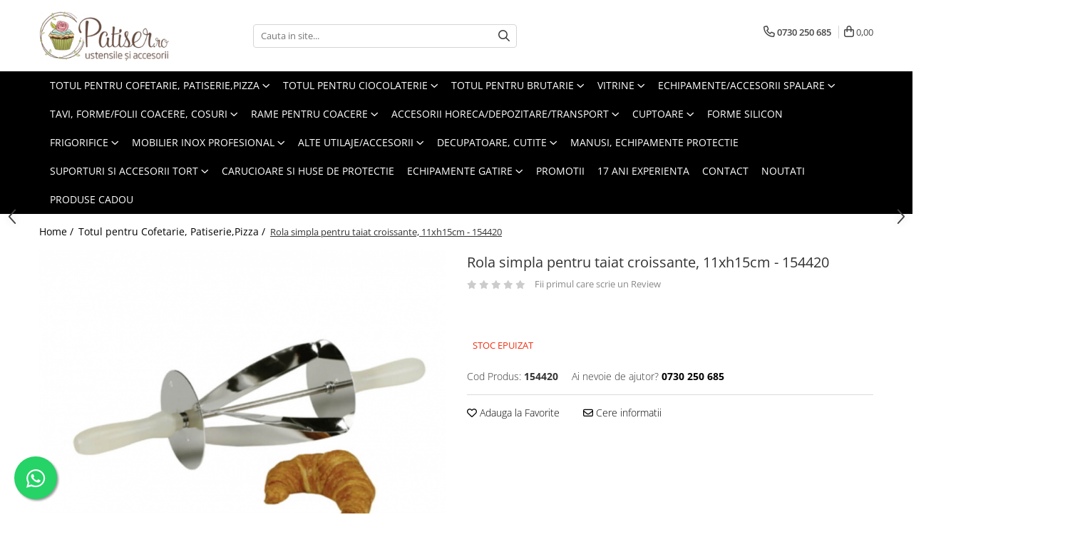

--- FILE ---
content_type: text/html; charset=UTF-8
request_url: https://www.patiser.ro/totul-pentru-cofetarie-patiserie/rola-simpla-pentru-taiat-croissante-11xh15cm.html
body_size: 37997
content:
<!DOCTYPE html>

<html lang="ro-ro">

	<head>
		<meta charset="UTF-8">

		<script src="https://gomagcdn.ro/themes/fashion/js/lazysizes.min.js?v=10201350-4.243" async=""></script>

		<script>
			function g_js(callbk){typeof callbk === 'function' ? window.addEventListener("DOMContentLoaded", callbk, false) : false;}
		</script>

					<link rel="icon" sizes="48x48" href="https://gomagcdn.ro/domains2/patiser.ro/files/favicon/favicon9359.png">
			<link rel="apple-touch-icon" sizes="180x180" href="https://gomagcdn.ro/domains2/patiser.ro/files/favicon/favicon9359.png">
		
		<style>
			/*body.loading{overflow:hidden;}
			body.loading #wrapper{opacity: 0;visibility: hidden;}
			body #wrapper{opacity: 1;visibility: visible;transition:all .1s ease-out;}*/

			.main-header .main-menu{min-height:43px;}
			.-g-hide{visibility:hidden;opacity:0;}

					</style>
					<link rel="preconnect" href="https://fonts.googleapis.com" >
					<link rel="preconnect" href="https://fonts.gstatic.com" crossorigin>
		
		<link rel="preconnect" href="https://gomagcdn.ro"><link rel="dns-prefetch" href="https://fonts.googleapis.com" /><link rel="dns-prefetch" href="https://fonts.gstatic.com" /><link rel="dns-prefetch" href="https://connect.facebook.net" /><link rel="dns-prefetch" href="https://www.facebook.com" /><link rel="dns-prefetch" href="https://www.googletagmanager.com" /><link rel="dns-prefetch" href="https://googleads.g.doubleclick.net" />

					<link rel="preload" as="image" href="https://gomagcdn.ro/domains2/patiser.ro/files/product/large/rola-simpla-pentru-taiat-croissante-11xh15cm-517-941440.jpg"   >
					<link rel="preload" as="style" href="https://fonts.googleapis.com/css2?family=Montserrat:ital,wght@0,300;0,400;0,600;0,700;1,300;1,400&display=swap" fetchpriority="high" onload="this.onload=null;this.rel='stylesheet'" crossorigin>
		
		<link rel="preload" href="https://gomagcdn.ro/themes/fashion/js/plugins.js?v=10201350-4.243" as="script">

		
					<link rel="preload" href="https://www.patiser.ro/theme/default.js?v=41724416557" as="script">
				
		<link rel="preload" href="https://gomagcdn.ro/themes/fashion/js/dev.js?v=10201350-4.243" as="script">

					<noscript>
				<link rel="stylesheet" href="https://fonts.googleapis.com/css2?family=Montserrat:ital,wght@0,300;0,400;0,600;0,700;1,300;1,400&display=swap">
			</noscript>
		
					<link rel="stylesheet" href="https://gomagcdn.ro/themes/fashion/css/main-min.css?v=10201350-4.243-1" data-values='{"blockScripts": "1"}'>
		
					<link rel="stylesheet" href="https://www.patiser.ro/theme/default.css?v=41724416557">
		
						<link rel="stylesheet" href="https://gomagcdn.ro/themes/fashion/css/dev-style.css?v=10201350-4.243-1">
		
		
		
		<link rel="alternate" hreflang="x-default" href="https://www.patiser.ro/totul-pentru-cofetarie-patiserie/rola-simpla-pentru-taiat-croissante-11xh15cm.html">
									<!-- Google tag (gtag.js) --> <script async src="https://www.googletagmanager.com/gtag/js?id=AW-355152105"></script> <script> window.dataLayer = window.dataLayer || []; function gtag(){dataLayer.push(arguments);} gtag('js', new Date()); gtag('config', 'AW-355152105'); </script>					
		<meta name="expires" content="never">
		<meta name="revisit-after" content="1 days">
					<meta name="author" content="Gomag">
				<title>Rola simpla pentru taiat croissante, merdenele, role, decupatoare</title>


					<meta name="robots" content="index,follow" />
						
		<meta name="description" content="Daca patiser.ro iti ofera ustensile, tu coace ceva! Rola simpla pentru taiat croissante. Role simple pentru triunghiuri coissant. Manere material plastic, cutite din inox alimentar.">
		<meta class="viewport" name="viewport" content="width=device-width, initial-scale=1.0, user-scalable=no">
							<meta property="og:description" content="Rola simpla pentru triunghiuri coissant.  Manere ergonomice din material plastic.  Cutite din inox alimentar.  Dimensiuni taiere aluat: 11 cm, H 15 cm."/>
							<meta property="og:image" content="https://gomagcdn.ro/domains2/patiser.ro/files/product/large/rola-simpla-pentru-taiat-croissante-11xh15cm-517-941440.jpg"/>
															<link rel="canonical" href="https://www.patiser.ro/totul-pentru-cofetarie-patiserie/rola-simpla-pentru-taiat-croissante-11xh15cm.html" />
			<meta property="og:url" content="https://www.patiser.ro/totul-pentru-cofetarie-patiserie/rola-simpla-pentru-taiat-croissante-11xh15cm.html"/>
						
		<meta name="distribution" content="Global">
		<meta name="owner" content="www.patiser.ro">
		<meta name="publisher" content="www.patiser.ro">
		<meta name="rating" content="General">
		<meta name="copyright" content="Copyright www.patiser.ro 2026. All rights reserved">
		<link rel="search" href="https://www.patiser.ro/opensearch.ro.xml" type="application/opensearchdescription+xml" title="Cautare"/>

		
							<script src="https://gomagcdn.ro/themes/fashion/js/jquery-2.1.4.min.js"></script>
			<script defer src="https://gomagcdn.ro/themes/fashion/js/jquery.autocomplete.js?v=20181023"></script>
			<script src="https://gomagcdn.ro/themes/fashion/js/gomag.config.js?v=10201350-4.243"></script>
			<script src="https://gomagcdn.ro/themes/fashion/js/gomag.js?v=10201350-4.243"></script>
		
													<script>
$.Gomag.bind('User/Data/AffiliateMarketing/HideTrafiLeak', function(event, data){

    $('.whatsappfloat').remove();
});
</script><script>
	var items = [];

	items.push(
		{
			id		:'154420',
			name	:'Rola simpla pentru taiat croissante, 11xh15cm - 154420',
			brand	:'Schneider',
			category:'Totul pentru Cofetarie, Patiserie,Pizza',
			price	:178.9600,
			google_business_vertical: 'retail'
		}
	);

	gtag('event', 'view_item', {
		items: [items],
		currency: "Lei",
		value: "178.9600",
		send_to: 'AW-355152105'
	});
		gtag('event', 'page_view', {
		send_to: 'AW-355152105',
		value: 178.9600,
		items: [{
			id: '154420',
			google_business_vertical: 'retail'
		}]
		});
	</script><script>	
	$(document).ready(function(){
		
		$(document).on('click', $GomagConfig.cartSummaryItemRemoveButton, function() {
			var productId = $(this).attr("data-product");
			var productSku = $(this).attr("data-productsku");
			var productPrice = $(this).attr("data-productprice");
			var productQty = $(this).attr("data-qty");
			
			gtag('event', 'remove_from_cart', {
					send_to	: 'AW-355152105',
					value	: parseFloat(productQty) * parseFloat(productPrice),
					items:[{
						id		: productSku,
						quantity: productQty,
						price	: productPrice		 
				}]
			})
			
		})
	
		$(document).on('click', $GomagConfig.checkoutItemRemoveButton, function() {
			
			var itemKey = $(this).attr('id').replace('__checkoutItemRemove','');
			var productId = $(this).data("product");
			var productSku = $(this).attr("productsku");
			var productPrice = $(this).attr("productprice");
			var productQty = $('#quantityToAdd_'+itemKey).val();
			
			gtag('event', 'remove_from_cart', {
				send_to	: 'AW-355152105',
				value	: parseFloat(productQty) * parseFloat(productPrice),
				items	:[{
					id		: productSku,
					quantity: productQty,
					price	: productPrice
				}]
			})
			
		})
	});		
	
</script>
<!-- Global site tag (gtag.js) - Google Analytics -->
<script async src="https://www.googletagmanager.com/gtag/js?id=G-3MGCGR4WY9"></script>
	<script>
 window.dataLayer = window.dataLayer || [];
  function gtag(){dataLayer.push(arguments);}
    var cookieValue = '';
  var name = 'g_c_consent' + "=";
  var decodedCookie = decodeURIComponent(document.cookie);
  var ca = decodedCookie.split(';');
  for(var i = 0; i <ca.length; i++) {
	var c = ca[i];
	while (c.charAt(0) == ' ') {
	  c = c.substring(1);
	}
	if (c.indexOf(name) == 0) {
	  cookieValue = c.substring(name.length, c.length);
	}
  }



if(cookieValue == ''){
	gtag('consent', 'default', {
	  'ad_storage': 'granted',
	  'ad_user_data': 'granted',
	  'ad_personalization': 'granted',
	  'analytics_storage': 'granted',
	  'personalization_storage': 'granted',
	  'functionality_storage': 'granted',
	  'security_storage': 'granted'
	});
	} else if(cookieValue != '-1'){


			gtag('consent', 'default', {
			'ad_storage': 'granted',
			'ad_user_data': 'granted',
			'ad_personalization': 'granted',
			'analytics_storage': 'granted',
			'personalization_storage': 'granted',
			'functionality_storage': 'granted',
			'security_storage': 'granted'
		});
	} else {
	 gtag('consent', 'default', {
		  'ad_storage': 'denied',
		  'ad_user_data': 'denied',
		  'ad_personalization': 'denied',
		  'analytics_storage': 'denied',
			'personalization_storage': 'denied',
			'functionality_storage': 'denied',
			'security_storage': 'denied'
		});

		 }
</script>
<script>

	
  gtag('js', new Date());

 
$.Gomag.bind('Cookie/Policy/Consent/Denied', function(){
	gtag('consent', 'update', {
		  'ad_storage': 'denied',
		  'ad_user_data': 'denied',
		  'ad_personalization': 'denied',
		  'analytics_storage': 'denied',
			'personalization_storage': 'denied',
			'functionality_storage': 'denied',
			'security_storage': 'denied'
		});
		})
$.Gomag.bind('Cookie/Policy/Consent/Granted', function(){
	gtag('consent', 'update', {
		  'ad_storage': 'granted',
		  'ad_user_data': 'granted',
		  'ad_personalization': 'granted',
		  'analytics_storage': 'granted',
			'personalization_storage': 'granted',
			'functionality_storage': 'granted',
			'security_storage': 'granted'
		});
		})
  gtag('config', 'G-3MGCGR4WY9', {allow_enhanced_conversions: true });
</script>
<script>
	function gaBuildProductVariant(product)
	{
		let _return = '';
		if(product.version != undefined)
		{
			$.each(product.version, function(i, a){
				_return += (_return == '' ? '' : ', ')+a.value;
			})
		}
		return _return;
	}

</script>
<script>
	$.Gomag.bind('Product/Add/To/Cart/After/Listing', function gaProductAddToCartLV4(event, data) {
		if(data.product !== undefined) {
			var gaProduct = false;
			if(typeof(gaProducts) != 'undefined' && gaProducts[data.product.id] != undefined)
			{
				gaProduct = gaProducts[data.product.id];

			}

			if(gaProduct == false)
			{
				gaProduct = {};
				gaProduct.item_id = data.product.sku;
				gaProduct.currency = data.product.currency ? (String(data.product.currency).toLowerCase() == 'lei' ? 'RON' : data.product.currency) : 'RON';
				gaProduct.item_name =  data.product.sku ;
				gaProduct.item_variant= gaBuildProductVariant(data.product);
				gaProduct.item_brand = data.product.brand;
				gaProduct.item_category = data.product.category;

			}

			gaProduct.price = parseFloat(data.product.price).toFixed(2);
			gaProduct.quantity = data.product.productQuantity;
			gtag("event", "add_to_cart", {
				currency: gaProduct.currency,
				value: parseFloat(gaProduct.price) * parseFloat(gaProduct.quantity),
				items: [
					gaProduct
				]
			});

		}
	})
	$.Gomag.bind('Product/Add/To/Cart/After/Details', function gaProductAddToCartDV4(event, data){

		if(data.product !== undefined){

			var gaProduct = false;
			if(
				typeof(gaProducts) != 'undefined'
				&&
				gaProducts[data.product.id] != undefined
			)
			{
				var gaProduct = gaProducts[data.product.id];
			}

			if(gaProduct == false)
			{
				gaProduct = {};
				gaProduct.item_id = data.product.sku;
				gaProduct.currency = data.product.currency ? (String(data.product.currency).toLowerCase() == 'lei' ? 'RON' : data.product.currency) : 'RON';
				gaProduct.item_name =  data.product.sku ;
				gaProduct.item_variant= gaBuildProductVariant(data.product);
				gaProduct.item_brand = data.product.brand;
				gaProduct.item_category = data.product.category;

			}

			gaProduct.price = parseFloat(data.product.price).toFixed(2);
			gaProduct.quantity = data.product.productQuantity;


			gtag("event", "add_to_cart", {
			  currency: gaProduct.currency,
			  value: parseFloat(gaProduct.price) * parseFloat(gaProduct.quantity),
			  items: [
				gaProduct
			  ]
			});
        }

	})
	 $.Gomag.bind('Product/Remove/From/Cart', function gaProductRemovedFromCartV4(event, data){
		var envData = $.Gomag.getEnvData();
		var products = envData.products;

		if(data.data.product !== undefined && products[data.data.product] !== undefined){


			var dataProduct = products[data.data.product];


			gaProduct = {};
			gaProduct.item_id = dataProduct.sku;

			gaProduct.item_name =   dataProduct.sku ;
			gaProduct.currency = dataProduct.currency ? (String(dataProduct.currency).toLowerCase() == 'lei' ? 'RON' : dataProduct.currency) : 'RON';
			gaProduct.item_category = dataProduct.category;
			gaProduct.item_brand = dataProduct.brand;
			gaProduct.price = parseFloat(dataProduct.price).toFixed(2);
			gaProduct.quantity = data.data.quantity;
			gaProduct.item_variant= gaBuildProductVariant(dataProduct);
			gtag("event", "remove_from_cart", {
			  currency: gaProduct.currency,
			  value: parseFloat(gaProduct.price) * parseFloat(gaProduct.quantity),
			  items: [
				gaProduct
			  ]
			});
        }

	});

	 $.Gomag.bind('Cart/Quantity/Update', function gaCartQuantityUpdateV4(event, data){
		var envData = $.Gomag.getEnvData();
		var products = envData.products;
		if(!data.data.finalQuantity || !data.data.initialQuantity)
		{
			return false;
		}
		var dataProduct = products[data.data.product];
		if(dataProduct == undefined)
		{
			return false;
		}

		gaProduct = {};
		gaProduct.item_id = dataProduct.sku;
		gaProduct.currency = dataProduct.currency ? (String(dataProduct.currency).toLowerCase() == 'lei' ? 'RON' : dataProduct.currency) : 'RON';
		gaProduct.item_name =  dataProduct.sku ;

		gaProduct.item_category = dataProduct.category;
		gaProduct.item_brand = dataProduct.brand;
		gaProduct.price = parseFloat(dataProduct.price).toFixed(2);
		gaProduct.item_variant= gaBuildProductVariant(dataProduct);
		if(parseFloat(data.data.initialQuantity) < parseFloat(data.data.finalQuantity))
		{
			var quantity = parseFloat(data.data.finalQuantity) - parseFloat(data.data.initialQuantity);
			gaProduct.quantity = quantity;

			gtag("event", "add_to_cart", {
			  currency: gaProduct.currency,
			  value: parseFloat(gaProduct.price) * parseFloat(gaProduct.quantity),
			  items: [
				gaProduct
			  ]
			});
		}
		else if(parseFloat(data.data.initialQuantity) > parseFloat(data.data.finalQuantity))
		{
			var quantity = parseFloat(data.data.initialQuantity) - parseFloat(data.data.finalQuantity);
			gaProduct.quantity = quantity;
			gtag("event", "remove_from_cart", {
			  currency: gaProduct.currency,
			  value: parseFloat(gaProduct.price) * parseFloat(gaProduct.quantity),
			  items: [
				gaProduct
			  ]
			});
		}

	});

</script>
<script>
function gmsc(name, value)
{
	if(value != undefined && value)
	{
		var expires = new Date();
		expires.setTime(expires.getTime() + parseInt(3600*24*1000*90));
		document.cookie = encodeURIComponent(name) + "=" + encodeURIComponent(value) + '; expires='+ expires.toUTCString() + "; path=/";
	}
}
let gmqs = window.location.search;
let gmup = new URLSearchParams(gmqs);
gmsc('g_sc', gmup.get('shop_campaign'));
gmsc('shop_utm_campaign', gmup.get('utm_campaign'));
gmsc('shop_utm_medium', gmup.get('utm_medium'));
gmsc('shop_utm_source', gmup.get('utm_source'));
</script><!-- Facebook Pixel Code -->
				<script>
				!function(f,b,e,v,n,t,s){if(f.fbq)return;n=f.fbq=function(){n.callMethod?
				n.callMethod.apply(n,arguments):n.queue.push(arguments)};if(!f._fbq)f._fbq=n;
				n.push=n;n.loaded=!0;n.version="2.0";n.queue=[];t=b.createElement(e);t.async=!0;
				t.src=v;s=b.getElementsByTagName(e)[0];s.parentNode.insertBefore(t,s)}(window,
				document,"script","//connect.facebook.net/en_US/fbevents.js");

				fbq("init", "406953021379349");
				fbq("track", "PageView");</script>
				<!-- End Facebook Pixel Code -->
				<script>
				$.Gomag.bind('User/Ajax/Data/Loaded', function(event, data){
					if(data != undefined && data.data != undefined)
					{
						var eventData = data.data;
						if(eventData.facebookUserData != undefined)
						{
							$('body').append(eventData.facebookUserData);
						}
					}
				})
				</script>
				<meta name="facebook-domain-verification" content="xay0ttbsvhfpqos771bcaaq484uvzw" /><script>
	$.Gomag.bind('Product/Add/To/Cart/After/Listing', function(event, data){
		if(data.product !== undefined){
			gtag('event', 'add_to_cart', {
				send_to	: 'AW-355152105',
				value	: parseFloat(data.product.productQuantity) * parseFloat(data.product.price),
				items	:[{
					id		: data.product.sku,
					name	: data.product.name,
					brand	: data.product.brand,
					category: data.product.category,
					quantity: data.product.productQuantity,
					price	: data.product.price
				 
			}]
		   })
        }
	})
	$.Gomag.bind('Product/Add/To/Cart/After/Details', function(event, data){
		
		if(data.product !== undefined){
			gtag('event', 'add_to_cart', {
				send_to: 'AW-355152105',
				value: parseFloat(data.product.productQuantity) * parseFloat(data.product.price),
				items: [{
					id: data.product.sku,
					name		: data.product.name,
					brand		: data.product.brand,
					category	: data.product.category,
					quantity	: data.product.productQuantity,
					price		: data.product.price
				}]	
			})
		}
	})
   
</script><meta name="google-site-verification" content="h8t2MXUEB51BBWJiaxLKC707Ts8-bAx4jxNJKi5HAQI" />					
		
	</head>

	<body class="" style="">

		<script >
			function _addCss(url, attribute, value, loaded){
				var _s = document.createElement('link');
				_s.rel = 'stylesheet';
				_s.href = url;
				_s.type = 'text/css';
				if(attribute)
				{
					_s.setAttribute(attribute, value)
				}
				if(loaded){
					_s.onload = function(){
						var dom = document.getElementsByTagName('body')[0];
						//dom.classList.remove('loading');
					}
				}
				var _st = document.getElementsByTagName('link')[0];
				_st.parentNode.insertBefore(_s, _st);
			}
			//_addCss('https://fonts.googleapis.com/css2?family=Open+Sans:ital,wght@0,300;0,400;0,600;0,700;1,300;1,400&display=swap');
			_addCss('https://gomagcdn.ro/themes/_fonts/Open-Sans.css');

		</script>
		<script>
				/*setTimeout(
				  function()
				  {
				   document.getElementsByTagName('body')[0].classList.remove('loading');
				  }, 1000);*/
		</script>
							
		
		<div id="wrapper">
			<!-- BLOCK:8d60832e12e6ca56b7f1866e047a8ff2 start -->
<div id="_cartSummary" class="hide"></div>

<script >
	$(document).ready(function() {

		$(document).on('keypress', '.-g-input-loader', function(){
			$(this).addClass('-g-input-loading');
		})

		$.Gomag.bind('Product/Add/To/Cart/After', function(eventResponse, properties)
		{
									var data = JSON.parse(properties.data);
			$('.q-cart').html(data.quantity);
			if(parseFloat(data.quantity) > 0)
			{
				$('.q-cart').removeClass('hide');
			}
			else
			{
				$('.q-cart').addClass('hide');
			}
			$('.cartPrice').html(data.subtotal + ' ' + data.currency);
			$('.cartProductCount').html(data.quantity);


		})
		$('#_cartSummary').on('updateCart', function(event, cart) {
			var t = $(this);

			$.get('https://www.patiser.ro/cart-update', {
				cart: cart
			}, function(data) {

				$('.q-cart').html(data.quantity);
				if(parseFloat(data.quantity) > 0)
				{
					$('.q-cart').removeClass('hide');
				}
				else
				{
					$('.q-cart').addClass('hide');
				}
				$('.cartPrice').html(data.subtotal + ' ' + data.currency);
				$('.cartProductCount').html(data.quantity);
			}, 'json');
			window.ga = window.ga || function() {
				(ga.q = ga.q || []).push(arguments)
			};
			ga('send', 'event', 'Buton', 'Click', 'Adauga_Cos');
		});

		if(window.gtag_report_conversion) {
			$(document).on("click", 'li.phone-m', function() {
				var phoneNo = $('li.phone-m').children( "a").attr('href');
				gtag_report_conversion(phoneNo);
			});

		}

	});
</script>



<header class="main-header container-bg clearfix" data-block="headerBlock">
	<div class="discount-tape container-h full -g-hide" id="_gomagHellobar"></div>

		
	<div class="top-head-bg container-h full">

		<div class="top-head container-h">
			<div class="row">
				<div class="col-md-3 col-sm-3 col-xs-5 logo-h">
					
	<a href="https://www.patiser.ro" id="logo" data-pageId="2">
		<img src="https://gomagcdn.ro/domains2/patiser.ro/files/company/logo9835.png" fetchpriority="high" class="img-responsive" alt="patiser" title="patiser" width="200" height="50" style="width:auto;">
	</a>
				</div>
				<div class="col-md-4 col-sm-4 col-xs-7 main search-form-box">
					
<form name="search-form" class="search-form" action="https://www.patiser.ro/produse" id="_searchFormMainHeader">

	<input id="_autocompleteSearchMainHeader" name="c" class="input-placeholder -g-input-loader" type="text" placeholder="Cauta in site..." aria-label="Search"  value="">
	<button id="_doSearch" class="search-button" aria-hidden="true">
		<i class="fa fa-search" aria-hidden="true"></i>
	</button>

				<script >
			$(document).ready(function() {

				$('#_autocompleteSearchMainHeader').autocomplete({
					serviceUrl: 'https://www.patiser.ro/autocomplete',
					minChars: 2,
					deferRequestBy: 700,
					appendTo: '#_searchFormMainHeader',
					width: parseInt($('#_doSearch').offset().left) - parseInt($('#_autocompleteSearchMainHeader').offset().left),
					formatResult: function(suggestion, currentValue) {
						return suggestion.value;
					},
					onSelect: function(suggestion) {
						$(this).val(suggestion.data);
					},
					onSearchComplete: function(suggestion) {
						$(this).removeClass('-g-input-loading');
					}
				});
				$(document).on('click', '#_doSearch', function(e){
					e.preventDefault();
					if($('#_autocompleteSearchMainHeader').val() != '')
					{
						$('#_searchFormMainHeader').submit();
					}
				})
			});
		</script>
	

</form>
				</div>
				<div class="col-md-5 col-sm-5 acount-section">
					
<ul>
	<li class="search-m hide">
		<a href="#" class="-g-no-url" aria-label="Cauta in site..." data-pageId="">
			<i class="fa fa-search search-open" aria-hidden="true"></i>
			<i style="display:none" class="fa fa-times search-close" aria-hidden="true"></i>
		</a>
	</li>
	<li class="-g-user-icon -g-user-icon-empty">
			
	</li>
	
				<li class="contact-header">
			<a href="tel:0730 250 685" aria-label="Contacteaza-ne" data-pageId="3">
				<i class="fa fa-phone" aria-hidden="true"></i>
								<span>0730 250 685</span>
			</a>
		</li>
			<li class="wishlist-header hide">
		<a href="https://www.patiser.ro/wishlist" aria-label="Wishlist" data-pageId="28">
			<span class="-g-wishlist-product-count -g-hide"></span>
			<i class="fa fa-heart-o" aria-hidden="true"></i>
			<span class="">Favorite</span>
		</a>
	</li>
	<li class="cart-header-btn cart">
		<a class="cart-drop _showCartHeader" href="https://www.patiser.ro/cos-de-cumparaturi" aria-label="Cos de cumparaturi">
			<span class="q-cart hide">0</span>
			<i class="fa fa-shopping-bag" aria-hidden="true"></i>
			<span class="count cartPrice">0,00
				
			</span>
		</a>
					<div class="cart-dd  _cartShow cart-closed"></div>
			</li>

	</ul>

	<script>
		$(document).ready(function() {
			//Cart
							$('.cart').mouseenter(function() {
					$.Gomag.showCartSummary('div._cartShow');
				}).mouseleave(function() {
					$.Gomag.hideCartSummary('div._cartShow');
					$('div._cartShow').removeClass('cart-open');
				});
						$(document).on('click', '.dropdown-toggle', function() {
				window.location = $(this).attr('href');
			})
		})
	</script>

				</div>
			</div>
		</div>
	</div>


<div id="navigation">
	<nav id="main-menu" class="main-menu container-h full clearfix">
		<a href="#" class="menu-trg -g-no-url" title="Produse">
			<span>&nbsp;</span>
		</a>
		
<div class="container-h nav-menu-hh clearfix">

	<!-- BASE MENU -->
	<ul class="
			nav-menu base-menu container-h
			
			
		">

		

			
		<li class="menu-drop __GomagMM ">
							<a
					href="https://www.patiser.ro/totul-pentru-cofetarie-patiserie"
					class="  "
					rel="  "
					
					title="Totul pentru Cofetarie, Patiserie,Pizza"
					data-Gomag=''
					data-block-name="mainMenuD0"
					data-pageId= "80"
					data-block="mainMenuD">
											<span class="list">Totul pentru Cofetarie, Patiserie,Pizza</span>
						<i class="fa fa-angle-down"></i>
				</a>

									<div class="menu-dd">
										<ul class="drop-list clearfix w100">
																																						<li class="fl">
										<div class="col">
											<p class="title">
												<a
												href="https://www.patiser.ro/accesorii-servire"
												class="title    "
												rel="  "
												
												title="Accesorii servire"
												data-Gomag=''
												data-block-name="mainMenuD1"
												data-block="mainMenuD"
												data-pageId= "80"
												>
																										Accesorii servire
												</a>
											</p>
																						
										</div>
									</li>
																																<li class="fl">
										<div class="col">
											<p class="title">
												<a
												href="https://www.patiser.ro/pentru-clatite"
												class="title    "
												rel="  "
												
												title="Pentru Clatite,Gogoși,Vafe"
												data-Gomag=''
												data-block-name="mainMenuD1"
												data-block="mainMenuD"
												data-pageId= "80"
												>
																										Pentru Clatite,Gogoși,Vafe
												</a>
											</p>
																																															<a
														href="https://www.patiser.ro/pentru-vafe"
														rel="  "
														
														title="Pentru Vafe"
														class="    "
														data-Gomag=''
														data-block-name="mainMenuD2"
														data-block="mainMenuD"
														data-pageId=""
													>
																												<i class="fa fa-angle-right"></i>
														<span>Pentru Vafe</span>
													</a>
																							
										</div>
									</li>
																																<li class="fl">
										<div class="col">
											<p class="title">
												<a
												href="https://www.patiser.ro/produse-policarbonat"
												class="title    "
												rel="  "
												
												title="Depozitare,GN,Policarbonat"
												data-Gomag=''
												data-block-name="mainMenuD1"
												data-block="mainMenuD"
												data-pageId= "80"
												>
																										Depozitare,GN,Policarbonat
												</a>
											</p>
																																															<a
														href="https://www.patiser.ro/cutii-depozitare"
														rel="  "
														
														title="Cutii depozitare"
														class="    "
														data-Gomag=''
														data-block-name="mainMenuD2"
														data-block="mainMenuD"
														data-pageId=""
													>
																												<i class="fa fa-angle-right"></i>
														<span>Cutii depozitare</span>
													</a>
																									<a
														href="https://www.patiser.ro/cuve-gn-policarbonat"
														rel="  "
														
														title="Cuve GN Policarbonat"
														class="    "
														data-Gomag=''
														data-block-name="mainMenuD2"
														data-block="mainMenuD"
														data-pageId=""
													>
																												<i class="fa fa-angle-right"></i>
														<span>Cuve GN Policarbonat</span>
													</a>
																									<a
														href="https://www.patiser.ro/cuve-gn-inox"
														rel="  "
														
														title="Cuve GN Inox"
														class="    "
														data-Gomag=''
														data-block-name="mainMenuD2"
														data-block="mainMenuD"
														data-pageId=""
													>
																												<i class="fa fa-angle-right"></i>
														<span>Cuve GN Inox</span>
													</a>
																									<a
														href="https://www.patiser.ro/marmite-transport"
														rel="  "
														
														title="Marmite transport"
														class="    "
														data-Gomag=''
														data-block-name="mainMenuD2"
														data-block="mainMenuD"
														data-pageId=""
													>
																												<i class="fa fa-angle-right"></i>
														<span>Marmite transport</span>
													</a>
																									<a
														href="https://www.patiser.ro/cuve-gn-inox-perforate"
														rel="  "
														
														title="Cuve GN Inox Perforate"
														class="    "
														data-Gomag=''
														data-block-name="mainMenuD2"
														data-block="mainMenuD"
														data-pageId=""
													>
																												<i class="fa fa-angle-right"></i>
														<span>Cuve GN Inox Perforate</span>
													</a>
																							
										</div>
									</li>
																																<li class="fl">
										<div class="col">
											<p class="title">
												<a
												href="https://www.patiser.ro/masina-automata-de-taiat-prajituri"
												class="title    "
												rel="  "
												
												title="Masina Automata de taiat Prajituri"
												data-Gomag=''
												data-block-name="mainMenuD1"
												data-block="mainMenuD"
												data-pageId= "80"
												>
																										Masina Automata de taiat Prajituri
												</a>
											</p>
																						
										</div>
									</li>
																																<li class="fl">
										<div class="col">
											<p class="title">
												<a
												href="https://www.patiser.ro/accesorii-pizza"
												class="title    "
												rel="  "
												
												title="Accesorii pizza"
												data-Gomag=''
												data-block-name="mainMenuD1"
												data-block="mainMenuD"
												data-pageId= "80"
												>
																										Accesorii pizza
												</a>
											</p>
																																															<a
														href="https://www.patiser.ro/perii-cuptor"
														rel="  "
														
														title="Perii cuptor"
														class="    "
														data-Gomag=''
														data-block-name="mainMenuD2"
														data-block="mainMenuD"
														data-pageId=""
													>
																												<i class="fa fa-angle-right"></i>
														<span>Perii cuptor</span>
													</a>
																									<a
														href="https://www.patiser.ro/alte-accesorii-pizza"
														rel="  "
														
														title="Alte accesorii pizza"
														class="    "
														data-Gomag=''
														data-block-name="mainMenuD2"
														data-block="mainMenuD"
														data-pageId=""
													>
																												<i class="fa fa-angle-right"></i>
														<span>Alte accesorii pizza</span>
													</a>
																									<a
														href="https://www.patiser.ro/tavi-retine-pizza"
														rel="  "
														
														title="Tavi,Retine Pizza"
														class="    "
														data-Gomag=''
														data-block-name="mainMenuD2"
														data-block="mainMenuD"
														data-pageId=""
													>
																												<i class="fa fa-angle-right"></i>
														<span>Tavi,Retine Pizza</span>
													</a>
																									<a
														href="https://www.patiser.ro/genti-pizza"
														rel="  "
														
														title="Genti pizza"
														class="    "
														data-Gomag=''
														data-block-name="mainMenuD2"
														data-block="mainMenuD"
														data-pageId=""
													>
																												<i class="fa fa-angle-right"></i>
														<span>Genti pizza</span>
													</a>
																							
										</div>
									</li>
																																<li class="fl">
										<div class="col">
											<p class="title">
												<a
												href="https://www.patiser.ro/aparatura-bar"
												class="title    "
												rel="  "
												
												title="Aparatura Bar"
												data-Gomag=''
												data-block-name="mainMenuD1"
												data-block="mainMenuD"
												data-pageId= "80"
												>
																										Aparatura Bar
												</a>
											</p>
																																															<a
														href="https://www.patiser.ro/storcatoare-fructe"
														rel="  "
														
														title="Storcatoare/ Dozatoare suc Fructe"
														class="    "
														data-Gomag=''
														data-block-name="mainMenuD2"
														data-block="mainMenuD"
														data-pageId=""
													>
																												<i class="fa fa-angle-right"></i>
														<span>Storcatoare/ Dozatoare suc Fructe</span>
													</a>
																									<a
														href="https://www.patiser.ro/sifon-frisca"
														rel="  "
														
														title="Sifon Frisca"
														class="    "
														data-Gomag=''
														data-block-name="mainMenuD2"
														data-block="mainMenuD"
														data-pageId=""
													>
																												<i class="fa fa-angle-right"></i>
														<span>Sifon Frisca</span>
													</a>
																									<a
														href="https://www.patiser.ro/blender"
														rel="  "
														
														title="Blender"
														class="    "
														data-Gomag=''
														data-block-name="mainMenuD2"
														data-block="mainMenuD"
														data-pageId=""
													>
																												<i class="fa fa-angle-right"></i>
														<span>Blender</span>
													</a>
																									<a
														href="https://www.patiser.ro/mese-inox-cafea"
														rel="  "
														
														title="Mese Inox Cafea"
														class="    "
														data-Gomag=''
														data-block-name="mainMenuD2"
														data-block="mainMenuD"
														data-pageId=""
													>
																												<i class="fa fa-angle-right"></i>
														<span>Mese Inox Cafea</span>
													</a>
																							
										</div>
									</li>
																																<li class="fl">
										<div class="col">
											<p class="title">
												<a
												href="https://www.patiser.ro/aparatura-cafea"
												class="title    "
												rel="  "
												
												title="Aparatura Cafea"
												data-Gomag=''
												data-block-name="mainMenuD1"
												data-block="mainMenuD"
												data-pageId= "80"
												>
																										Aparatura Cafea
												</a>
											</p>
																						
										</div>
									</li>
																																<li class="fl">
										<div class="col">
											<p class="title">
												<a
												href="https://www.patiser.ro/aparatura-inghetata"
												class="title    "
												rel="  "
												
												title="Aparatura Inghetata"
												data-Gomag=''
												data-block-name="mainMenuD1"
												data-block="mainMenuD"
												data-pageId= "80"
												>
																										Aparatura Inghetata
												</a>
											</p>
																																															<a
														href="https://www.patiser.ro/pasteurizator"
														rel="  "
														
														title="Pasteurizator"
														class="    "
														data-Gomag=''
														data-block-name="mainMenuD2"
														data-block="mainMenuD"
														data-pageId=""
													>
																												<i class="fa fa-angle-right"></i>
														<span>Pasteurizator</span>
													</a>
																							
										</div>
									</li>
																																<li class="fl">
										<div class="col">
											<p class="title">
												<a
												href="https://www.patiser.ro/decupatoare"
												class="title    "
												rel="  "
												
												title="Decupatoare"
												data-Gomag=''
												data-block-name="mainMenuD1"
												data-block="mainMenuD"
												data-pageId= "80"
												>
																										Decupatoare
												</a>
											</p>
																																															<a
														href="https://www.patiser.ro/evenimente"
														rel="  "
														
														title="Evenimente"
														class="    "
														data-Gomag=''
														data-block-name="mainMenuD2"
														data-block="mainMenuD"
														data-pageId=""
													>
																												<i class="fa fa-angle-right"></i>
														<span>Evenimente</span>
													</a>
																									<a
														href="https://www.patiser.ro/figurine-29"
														rel="  "
														
														title="Figurine"
														class="    "
														data-Gomag=''
														data-block-name="mainMenuD2"
														data-block="mainMenuD"
														data-pageId=""
													>
																												<i class="fa fa-angle-right"></i>
														<span>Figurine</span>
													</a>
																									<a
														href="https://www.patiser.ro/geometrice"
														rel="  "
														
														title="Geometrice"
														class="    "
														data-Gomag=''
														data-block-name="mainMenuD2"
														data-block="mainMenuD"
														data-pageId=""
													>
																												<i class="fa fa-angle-right"></i>
														<span>Geometrice</span>
													</a>
																									<a
														href="https://www.patiser.ro/sarbatori"
														rel="  "
														
														title="Sarbatori"
														class="    "
														data-Gomag=''
														data-block-name="mainMenuD2"
														data-block="mainMenuD"
														data-pageId=""
													>
																												<i class="fa fa-angle-right"></i>
														<span>Sarbatori</span>
													</a>
																							
										</div>
									</li>
																																<li class="fl">
										<div class="col">
											<p class="title">
												<a
												href="https://www.patiser.ro/aparate-dispozitive-cofetarie-patiserie"
												class="title    "
												rel="  "
												
												title="Dispozitive Cofetarie, Patiserie,Pizza"
												data-Gomag=''
												data-block-name="mainMenuD1"
												data-block="mainMenuD"
												data-pageId= "80"
												>
																										Dispozitive Cofetarie, Patiserie,Pizza
												</a>
											</p>
																																															<a
														href="https://www.patiser.ro/mixere-planetare"
														rel="  "
														
														title="Mixere planetare"
														class="    "
														data-Gomag=''
														data-block-name="mainMenuD2"
														data-block="mainMenuD"
														data-pageId=""
													>
																												<i class="fa fa-angle-right"></i>
														<span>Mixere planetare</span>
													</a>
																									<a
														href="https://www.patiser.ro/aparate-copt-tarte"
														rel="  "
														
														title="Aparate copt tarte"
														class="    "
														data-Gomag=''
														data-block-name="mainMenuD2"
														data-block="mainMenuD"
														data-pageId=""
													>
																												<i class="fa fa-angle-right"></i>
														<span>Aparate copt tarte</span>
													</a>
																									<a
														href="https://www.patiser.ro/aparate-si-matrite-tarte"
														rel="  "
														
														title="Aparate si Matrite/Chitare"
														class="    "
														data-Gomag=''
														data-block-name="mainMenuD2"
														data-block="mainMenuD"
														data-pageId=""
													>
																												<i class="fa fa-angle-right"></i>
														<span>Aparate si Matrite/Chitare</span>
													</a>
																									<a
														href="https://www.patiser.ro/caramelizator"
														rel="  "
														
														title="Caramelizator"
														class="    "
														data-Gomag=''
														data-block-name="mainMenuD2"
														data-block="mainMenuD"
														data-pageId=""
													>
																												<i class="fa fa-angle-right"></i>
														<span>Caramelizator</span>
													</a>
																									<a
														href="https://www.patiser.ro/masina-de-injectat-crema"
														rel="  "
														
														title="Masina de Injectat Crema"
														class="    "
														data-Gomag=''
														data-block-name="mainMenuD2"
														data-block="mainMenuD"
														data-pageId=""
													>
																												<i class="fa fa-angle-right"></i>
														<span>Masina de Injectat Crema</span>
													</a>
																									<a
														href="https://www.patiser.ro/palnie-dozare"
														rel="  "
														
														title="Palnie/Utilaje Dozare"
														class="    "
														data-Gomag=''
														data-block-name="mainMenuD2"
														data-block="mainMenuD"
														data-pageId=""
													>
																												<i class="fa fa-angle-right"></i>
														<span>Palnie/Utilaje Dozare</span>
													</a>
																									<a
														href="https://www.patiser.ro/pulverizatoare"
														rel="  "
														
														title="Pulverizatoare"
														class="    "
														data-Gomag=''
														data-block-name="mainMenuD2"
														data-block="mainMenuD"
														data-pageId=""
													>
																												<i class="fa fa-angle-right"></i>
														<span>Pulverizatoare</span>
													</a>
																									<a
														href="https://www.patiser.ro/utilaje-pentru-intins-aluat-fondant"
														rel="  "
														
														title="Utilaje pentru Intins Aluat/fondant"
														class="    "
														data-Gomag=''
														data-block-name="mainMenuD2"
														data-block="mainMenuD"
														data-pageId=""
													>
																												<i class="fa fa-angle-right"></i>
														<span>Utilaje pentru Intins Aluat/fondant</span>
													</a>
																							
										</div>
									</li>
																																<li class="fl">
										<div class="col">
											<p class="title">
												<a
												href="https://www.patiser.ro/matrice-patiserie"
												class="title    "
												rel="  "
												
												title="Matrice Patiserie"
												data-Gomag=''
												data-block-name="mainMenuD1"
												data-block="mainMenuD"
												data-pageId= "80"
												>
																										Matrice Patiserie
												</a>
											</p>
																																															<a
														href="https://www.patiser.ro/forme-briose"
														rel="  "
														
														title="Forme Briose"
														class="    "
														data-Gomag=''
														data-block-name="mainMenuD2"
														data-block="mainMenuD"
														data-pageId=""
													>
																												<i class="fa fa-angle-right"></i>
														<span>Forme Briose</span>
													</a>
																									<a
														href="https://www.patiser.ro/forme-metal"
														rel="  "
														
														title="Forme Metal"
														class="    "
														data-Gomag=''
														data-block-name="mainMenuD2"
														data-block="mainMenuD"
														data-pageId=""
													>
																												<i class="fa fa-angle-right"></i>
														<span>Forme Metal</span>
													</a>
																									<a
														href="https://www.patiser.ro/forme-silicon"
														rel="  "
														
														title="Forme Silicon"
														class="    "
														data-Gomag=''
														data-block-name="mainMenuD2"
														data-block="mainMenuD"
														data-pageId=""
													>
																												<i class="fa fa-angle-right"></i>
														<span>Forme Silicon</span>
													</a>
																							
										</div>
									</li>
																																<li class="fl">
										<div class="col">
											<p class="title">
												<a
												href="https://www.patiser.ro/ustensile-decorare"
												class="title    "
												rel="  "
												
												title="Ustensile Decorare"
												data-Gomag=''
												data-block-name="mainMenuD1"
												data-block="mainMenuD"
												data-pageId= "80"
												>
																										Ustensile Decorare
												</a>
											</p>
																																															<a
														href="https://www.patiser.ro/accesorii-posuri"
														rel="  "
														
														title="Accesorii Posuri"
														class="    "
														data-Gomag=''
														data-block-name="mainMenuD2"
														data-block="mainMenuD"
														data-pageId=""
													>
																												<i class="fa fa-angle-right"></i>
														<span>Accesorii Posuri</span>
													</a>
																									<a
														href="https://www.patiser.ro/duiuri-sprituri-decorare"
														rel="  "
														
														title="Duiuri, Sprituri Decorare"
														class="    "
														data-Gomag=''
														data-block-name="mainMenuD2"
														data-block="mainMenuD"
														data-pageId=""
													>
																												<i class="fa fa-angle-right"></i>
														<span>Duiuri, Sprituri Decorare</span>
													</a>
																									<a
														href="https://www.patiser.ro/posuri-decorare"
														rel="  "
														
														title="Posuri Decorare"
														class="    "
														data-Gomag=''
														data-block-name="mainMenuD2"
														data-block="mainMenuD"
														data-pageId=""
													>
																												<i class="fa fa-angle-right"></i>
														<span>Posuri Decorare</span>
													</a>
																									<a
														href="https://www.patiser.ro/seturi-decorare"
														rel="  "
														
														title="Seturi Decorare"
														class="    "
														data-Gomag=''
														data-block-name="mainMenuD2"
														data-block="mainMenuD"
														data-pageId=""
													>
																												<i class="fa fa-angle-right"></i>
														<span>Seturi Decorare</span>
													</a>
																							
										</div>
									</li>
																																<li class="fl">
										<div class="col">
											<p class="title">
												<a
												href="https://www.patiser.ro/ustensile-lucru-cofetarie-patiserie"
												class="title    "
												rel="  "
												
												title="Ustensile, Accesorii Cofetarie, Patiserie"
												data-Gomag=''
												data-block-name="mainMenuD1"
												data-block="mainMenuD"
												data-pageId= "80"
												>
																										Ustensile, Accesorii Cofetarie, Patiserie
												</a>
											</p>
																																															<a
														href="https://www.patiser.ro/site-gratare"
														rel="  "
														
														title="Site, Gratare,Blaturi taiere"
														class="    "
														data-Gomag=''
														data-block-name="mainMenuD2"
														data-block="mainMenuD"
														data-pageId=""
													>
																												<i class="fa fa-angle-right"></i>
														<span>Site, Gratare,Blaturi taiere</span>
													</a>
																									<a
														href="https://www.patiser.ro/termometru"
														rel="  "
														
														title="Termometru"
														class="    "
														data-Gomag=''
														data-block-name="mainMenuD2"
														data-block="mainMenuD"
														data-pageId=""
													>
																												<i class="fa fa-angle-right"></i>
														<span>Termometru</span>
													</a>
																									<a
														href="https://www.patiser.ro/cani-flacoane-boluri-vase"
														rel="  "
														
														title="Cani, Flacoane, Boluri, Vase"
														class="    "
														data-Gomag=''
														data-block-name="mainMenuD2"
														data-block="mainMenuD"
														data-pageId=""
													>
																												<i class="fa fa-angle-right"></i>
														<span>Cani, Flacoane, Boluri, Vase</span>
													</a>
																									<a
														href="https://www.patiser.ro/cutite-raschete"
														rel="  "
														
														title="Cutite, Raschete"
														class="    "
														data-Gomag=''
														data-block-name="mainMenuD2"
														data-block="mainMenuD"
														data-pageId=""
													>
																												<i class="fa fa-angle-right"></i>
														<span>Cutite, Raschete</span>
													</a>
																									<a
														href="https://www.patiser.ro/diverse-ustensile-de-lucru"
														rel="  "
														
														title="Diverse Ustensile de Lucru"
														class="    "
														data-Gomag=''
														data-block-name="mainMenuD2"
														data-block="mainMenuD"
														data-pageId=""
													>
																												<i class="fa fa-angle-right"></i>
														<span>Diverse Ustensile de Lucru</span>
													</a>
																									<a
														href="https://www.patiser.ro/merdenele-role-decupatoare"
														rel="  "
														
														title="Merdenele, Role, Decupatoare"
														class="    "
														data-Gomag=''
														data-block-name="mainMenuD2"
														data-block="mainMenuD"
														data-pageId=""
													>
																												<i class="fa fa-angle-right"></i>
														<span>Merdenele, Role, Decupatoare</span>
													</a>
																									<a
														href="https://www.patiser.ro/spatule-teluri-pensule"
														rel="  "
														
														title="Spatule, Teluri, Pensule"
														class="    "
														data-Gomag=''
														data-block-name="mainMenuD2"
														data-block="mainMenuD"
														data-pageId=""
													>
																												<i class="fa fa-angle-right"></i>
														<span>Spatule, Teluri, Pensule</span>
													</a>
																							
										</div>
									</li>
																													</ul>
																	</div>
									
		</li>
		
		<li class="menu-drop __GomagMM ">
							<a
					href="https://www.patiser.ro/totul-pentru-ciocolaterie"
					class="  "
					rel="  "
					
					title="Totul pentru Ciocolaterie"
					data-Gomag=''
					data-block-name="mainMenuD0"
					data-pageId= "80"
					data-block="mainMenuD">
											<span class="list">Totul pentru Ciocolaterie</span>
						<i class="fa fa-angle-down"></i>
				</a>

									<div class="menu-dd">
										<ul class="drop-list clearfix w100">
																																						<li class="fl">
										<div class="col">
											<p class="title">
												<a
												href="https://www.patiser.ro/mașini-prelucrare-ciocolata"
												class="title    "
												rel="  "
												
												title="Mașini prelucrare ciocolata"
												data-Gomag=''
												data-block-name="mainMenuD1"
												data-block="mainMenuD"
												data-pageId= "80"
												>
																										Mașini prelucrare ciocolata
												</a>
											</p>
																																															<a
														href="https://www.patiser.ro/mașini-temperare-ciocolată"
														rel="  "
														
														title="Mașini temperare ciocolată"
														class="    "
														data-Gomag=''
														data-block-name="mainMenuD2"
														data-block="mainMenuD"
														data-pageId=""
													>
																												<i class="fa fa-angle-right"></i>
														<span>Mașini temperare ciocolată</span>
													</a>
																									<a
														href="https://www.patiser.ro/mașini-fluidizare-ciocolată"
														rel="  "
														
														title="Mașini fluidizare ciocolată"
														class="    "
														data-Gomag=''
														data-block-name="mainMenuD2"
														data-block="mainMenuD"
														data-pageId=""
													>
																												<i class="fa fa-angle-right"></i>
														<span>Mașini fluidizare ciocolată</span>
													</a>
																									<a
														href="https://www.patiser.ro/masină-distribuire-ciocolată"
														rel="  "
														
														title="Masini distribuire ciocolată"
														class="    "
														data-Gomag=''
														data-block-name="mainMenuD2"
														data-block="mainMenuD"
														data-pageId=""
													>
																												<i class="fa fa-angle-right"></i>
														<span>Masini distribuire ciocolată</span>
													</a>
																							
										</div>
									</li>
																																<li class="fl">
										<div class="col">
											<p class="title">
												<a
												href="https://www.patiser.ro/masina-preparare-creme"
												class="title    "
												rel="  "
												
												title="Masă frigorifică pentru decorare ciocolată"
												data-Gomag=''
												data-block-name="mainMenuD1"
												data-block="mainMenuD"
												data-pageId= "80"
												>
																										Masă frigorifică pentru decorare ciocolată
												</a>
											</p>
																						
										</div>
									</li>
																																<li class="fl">
										<div class="col">
											<p class="title">
												<a
												href="https://www.patiser.ro/matrite-ciocolaterie"
												class="title    "
												rel="  "
												
												title="Matrite ciocolaterie"
												data-Gomag=''
												data-block-name="mainMenuD1"
												data-block="mainMenuD"
												data-pageId= "80"
												>
																										Matrite ciocolaterie
												</a>
											</p>
																																															<a
														href="https://www.patiser.ro/matrite-boabe-cafea"
														rel="  "
														
														title="Matrite Boabe cafea"
														class="    "
														data-Gomag=''
														data-block-name="mainMenuD2"
														data-block="mainMenuD"
														data-pageId=""
													>
																												<i class="fa fa-angle-right"></i>
														<span>Matrite Boabe cafea</span>
													</a>
																									<a
														href="https://www.patiser.ro/matrite-craciun-si-anul-nou"
														rel="  "
														
														title="Matrite Craciun si Anul Nou"
														class="    "
														data-Gomag=''
														data-block-name="mainMenuD2"
														data-block="mainMenuD"
														data-pageId=""
													>
																												<i class="fa fa-angle-right"></i>
														<span>Matrite Craciun si Anul Nou</span>
													</a>
																									<a
														href="https://www.patiser.ro/matrite-natura"
														rel="  "
														
														title="Matrite Natura"
														class="    "
														data-Gomag=''
														data-block-name="mainMenuD2"
														data-block="mainMenuD"
														data-pageId=""
													>
																												<i class="fa fa-angle-right"></i>
														<span>Matrite Natura</span>
													</a>
																									<a
														href="https://www.patiser.ro/matrite-pasti"
														rel="  "
														
														title="Matrite Pasti"
														class="    "
														data-Gomag=''
														data-block-name="mainMenuD2"
														data-block="mainMenuD"
														data-pageId=""
													>
																												<i class="fa fa-angle-right"></i>
														<span>Matrite Pasti</span>
													</a>
																									<a
														href="https://www.patiser.ro/matrite-san-valentin"
														rel="  "
														
														title="Matrite San Valentin"
														class="    "
														data-Gomag=''
														data-block-name="mainMenuD2"
														data-block="mainMenuD"
														data-pageId=""
													>
																												<i class="fa fa-angle-right"></i>
														<span>Matrite San Valentin</span>
													</a>
																							
										</div>
									</li>
																																<li class="fl">
										<div class="col">
											<p class="title">
												<a
												href="https://www.patiser.ro/ustensile-lucru-ciocolaterie"
												class="title    "
												rel="  "
												
												title="Ustensile Lucru Ciocolaterie"
												data-Gomag=''
												data-block-name="mainMenuD1"
												data-block="mainMenuD"
												data-pageId= "80"
												>
																										Ustensile Lucru Ciocolaterie
												</a>
											</p>
																																															<a
														href="https://www.patiser.ro/furculite-ciocolaterie"
														rel="  "
														
														title="Furculite Ciocolaterie"
														class="    "
														data-Gomag=''
														data-block-name="mainMenuD2"
														data-block="mainMenuD"
														data-pageId=""
													>
																												<i class="fa fa-angle-right"></i>
														<span>Furculite Ciocolaterie</span>
													</a>
																							
										</div>
									</li>
																													</ul>
																	</div>
									
		</li>
		
		<li class="menu-drop __GomagMM ">
							<a
					href="https://www.patiser.ro/totul-pentru-brutarie"
					class="  "
					rel="  "
					
					title="Totul pentru Brutarie"
					data-Gomag=''
					data-block-name="mainMenuD0"
					data-pageId= "80"
					data-block="mainMenuD">
											<span class="list">Totul pentru Brutarie</span>
						<i class="fa fa-angle-down"></i>
				</a>

									<div class="menu-dd">
										<ul class="drop-list clearfix w100">
																																						<li class="fl">
										<div class="col">
											<p class="title">
												<a
												href="https://www.patiser.ro/cernator"
												class="title    "
												rel="  "
												
												title="Cernator"
												data-Gomag=''
												data-block-name="mainMenuD1"
												data-block="mainMenuD"
												data-pageId= "80"
												>
																										Cernator
												</a>
											</p>
																						
										</div>
									</li>
																																<li class="fl">
										<div class="col">
											<p class="title">
												<a
												href="https://www.patiser.ro/malaxor-aluat"
												class="title    "
												rel="  "
												
												title="Malaxor Aluat"
												data-Gomag=''
												data-block-name="mainMenuD1"
												data-block="mainMenuD"
												data-pageId= "80"
												>
																										Malaxor Aluat
												</a>
											</p>
																						
										</div>
									</li>
																																<li class="fl">
										<div class="col">
											<p class="title">
												<a
												href="https://www.patiser.ro/feliator-paine"
												class="title    "
												rel="  "
												
												title="Feliator Paine"
												data-Gomag=''
												data-block-name="mainMenuD1"
												data-block="mainMenuD"
												data-pageId= "80"
												>
																										Feliator Paine
												</a>
											</p>
																						
										</div>
									</li>
																																<li class="fl">
										<div class="col">
											<p class="title">
												<a
												href="https://www.patiser.ro/masina-de-turat-aluat"
												class="title    "
												rel="  "
												
												title="Masina de turat aluat"
												data-Gomag=''
												data-block-name="mainMenuD1"
												data-block="mainMenuD"
												data-pageId= "80"
												>
																										Masina de turat aluat
												</a>
											</p>
																						
										</div>
									</li>
																																<li class="fl">
										<div class="col">
											<p class="title">
												<a
												href="https://www.patiser.ro/sisteme-incarcare-cuptoare"
												class="title    "
												rel="  "
												
												title="Sisteme incarcare Cuptoare"
												data-Gomag=''
												data-block-name="mainMenuD1"
												data-block="mainMenuD"
												data-pageId= "80"
												>
																										Sisteme incarcare Cuptoare
												</a>
											</p>
																																															<a
														href="https://www.patiser.ro/sistem-manual"
														rel="  "
														
														title="Sistem manual"
														class="    "
														data-Gomag=''
														data-block-name="mainMenuD2"
														data-block="mainMenuD"
														data-pageId=""
													>
																												<i class="fa fa-angle-right"></i>
														<span>Sistem manual</span>
													</a>
																									<a
														href="https://www.patiser.ro/sistem-semiautomat"
														rel="  "
														
														title="Sistem semiautomat"
														class="    "
														data-Gomag=''
														data-block-name="mainMenuD2"
														data-block="mainMenuD"
														data-pageId=""
													>
																												<i class="fa fa-angle-right"></i>
														<span>Sistem semiautomat</span>
													</a>
																									<a
														href="https://www.patiser.ro/sistem-automat"
														rel="  "
														
														title="Sistem automat"
														class="    "
														data-Gomag=''
														data-block-name="mainMenuD2"
														data-block="mainMenuD"
														data-pageId=""
													>
																												<i class="fa fa-angle-right"></i>
														<span>Sistem automat</span>
													</a>
																							
										</div>
									</li>
																																<li class="fl">
										<div class="col">
											<p class="title">
												<a
												href="https://www.patiser.ro/mașinâ-paste"
												class="title    "
												rel="  "
												
												title="Mașină paste"
												data-Gomag=''
												data-block-name="mainMenuD1"
												data-block="mainMenuD"
												data-pageId= "80"
												>
																										Mașină paste
												</a>
											</p>
																						
										</div>
									</li>
																																<li class="fl">
										<div class="col">
											<p class="title">
												<a
												href="https://www.patiser.ro/cosuri-dospire-13"
												class="title    "
												rel="  "
												
												title="Cosuri Dospire"
												data-Gomag=''
												data-block-name="mainMenuD1"
												data-block="mainMenuD"
												data-pageId= "80"
												>
																										Cosuri Dospire
												</a>
											</p>
																						
										</div>
									</li>
																																<li class="fl">
										<div class="col">
											<p class="title">
												<a
												href="https://www.patiser.ro/gripca"
												class="title    "
												rel="  "
												
												title="Gripca"
												data-Gomag=''
												data-block-name="mainMenuD1"
												data-block="mainMenuD"
												data-pageId= "80"
												>
																										Gripca
												</a>
											</p>
																						
										</div>
									</li>
																																<li class="fl">
										<div class="col">
											<p class="title">
												<a
												href="https://www.patiser.ro/lopeti-scos-paine"
												class="title    "
												rel="  "
												
												title="Lopeti Scos Paine"
												data-Gomag=''
												data-block-name="mainMenuD1"
												data-block="mainMenuD"
												data-pageId= "80"
												>
																										Lopeti Scos Paine
												</a>
											</p>
																						
										</div>
									</li>
																																<li class="fl">
										<div class="col">
											<p class="title">
												<a
												href="https://www.patiser.ro/manusi"
												class="title    "
												rel="  "
												
												title="Manusi"
												data-Gomag=''
												data-block-name="mainMenuD1"
												data-block="mainMenuD"
												data-pageId= "80"
												>
																										Manusi
												</a>
											</p>
																						
										</div>
									</li>
																																<li class="fl">
										<div class="col">
											<p class="title">
												<a
												href="https://www.patiser.ro/maturi-si-perii"
												class="title    "
												rel="  "
												
												title="Maturi si perii"
												data-Gomag=''
												data-block-name="mainMenuD1"
												data-block="mainMenuD"
												data-pageId= "80"
												>
																										Maturi si perii
												</a>
											</p>
																						
										</div>
									</li>
																																<li class="fl">
										<div class="col">
											<p class="title">
												<a
												href="https://www.patiser.ro/scafe"
												class="title    "
												rel="  "
												
												title="Scafe"
												data-Gomag=''
												data-block-name="mainMenuD1"
												data-block="mainMenuD"
												data-pageId= "80"
												>
																										Scafe
												</a>
											</p>
																						
										</div>
									</li>
																																<li class="fl">
										<div class="col">
											<p class="title">
												<a
												href="https://www.patiser.ro/stante-cutere"
												class="title    "
												rel="  "
												
												title="Stante, Cutere"
												data-Gomag=''
												data-block-name="mainMenuD1"
												data-block="mainMenuD"
												data-pageId= "80"
												>
																										Stante, Cutere
												</a>
											</p>
																						
										</div>
									</li>
																													</ul>
																	</div>
									
		</li>
		
		<li class="menu-drop __GomagMM ">
							<a
					href="https://www.patiser.ro/vitrine-echipamente-frig"
					class="  "
					rel="  "
					
					title="Vitrine"
					data-Gomag=''
					data-block-name="mainMenuD0"
					data-pageId= "80"
					data-block="mainMenuD">
											<span class="list">Vitrine</span>
						<i class="fa fa-angle-down"></i>
				</a>

									<div class="menu-dd">
										<ul class="drop-list clearfix w100">
																																						<li class="fl">
										<div class="col">
											<p class="title">
												<a
												href="https://www.patiser.ro/vitrine-banc"
												class="title    "
												rel="  "
												
												title="Vitrine Banc,Vitrine Mici"
												data-Gomag=''
												data-block-name="mainMenuD1"
												data-block="mainMenuD"
												data-pageId= "80"
												>
																										Vitrine Banc,Vitrine Mici
												</a>
											</p>
																																															<a
														href="https://www.patiser.ro/vitrine-banc-254"
														rel="  "
														
														title="Vitrine banc"
														class="    "
														data-Gomag=''
														data-block-name="mainMenuD2"
														data-block="mainMenuD"
														data-pageId=""
													>
																												<i class="fa fa-angle-right"></i>
														<span>Vitrine banc</span>
													</a>
																									<a
														href="https://www.patiser.ro/vitrine-banc-inox"
														rel="  "
														
														title="Vitrine banc inox"
														class="    "
														data-Gomag=''
														data-block-name="mainMenuD2"
														data-block="mainMenuD"
														data-pageId=""
													>
																												<i class="fa fa-angle-right"></i>
														<span>Vitrine banc inox</span>
													</a>
																							
										</div>
									</li>
																																<li class="fl">
										<div class="col">
											<p class="title">
												<a
												href="https://www.patiser.ro/vitrine-tapas-sau-sushi"
												class="title    "
												rel="  "
												
												title="Vitrine tapas sau sushi"
												data-Gomag=''
												data-block-name="mainMenuD1"
												data-block="mainMenuD"
												data-pageId= "80"
												>
																										Vitrine tapas sau sushi
												</a>
											</p>
																						
										</div>
									</li>
																																<li class="fl">
										<div class="col">
											<p class="title">
												<a
												href="https://www.patiser.ro/vitrine-verticale"
												class="title    "
												rel="  "
												
												title="Vitrine Verticale"
												data-Gomag=''
												data-block-name="mainMenuD1"
												data-block="mainMenuD"
												data-pageId= "80"
												>
																										Vitrine Verticale
												</a>
											</p>
																																															<a
														href="https://www.patiser.ro/vitrine-verticale-simple"
														rel="  "
														
														title="Vitrine Verticale Simple"
														class="    "
														data-Gomag=''
														data-block-name="mainMenuD2"
														data-block="mainMenuD"
														data-pageId=""
													>
																												<i class="fa fa-angle-right"></i>
														<span>Vitrine Verticale Simple</span>
													</a>
																									<a
														href="https://www.patiser.ro/vitrine-verticale-duble"
														rel="  "
														
														title="Vitrine Verticale Duble"
														class="    "
														data-Gomag=''
														data-block-name="mainMenuD2"
														data-block="mainMenuD"
														data-pageId=""
													>
																												<i class="fa fa-angle-right"></i>
														<span>Vitrine Verticale Duble</span>
													</a>
																							
										</div>
									</li>
																																<li class="fl">
										<div class="col">
											<p class="title">
												<a
												href="https://www.patiser.ro/vitrine-cofetarie-si-patiserie"
												class="title    "
												rel="  "
												
												title="Vitrine Cofetarie si Patiserie"
												data-Gomag=''
												data-block-name="mainMenuD1"
												data-block="mainMenuD"
												data-pageId= "80"
												>
																										Vitrine Cofetarie si Patiserie
												</a>
											</p>
																																															<a
														href="https://www.patiser.ro/vitrine-cofetarie-orizontale"
														rel="  "
														
														title="Vitrine cofetarie orizontale"
														class="    "
														data-Gomag=''
														data-block-name="mainMenuD2"
														data-block="mainMenuD"
														data-pageId=""
													>
																												<i class="fa fa-angle-right"></i>
														<span>Vitrine cofetarie orizontale</span>
													</a>
																									<a
														href="https://www.patiser.ro/vitrine-cofetarie-verticale"
														rel="  "
														
														title="Vitrine cofetarie verticale"
														class="    "
														data-Gomag=''
														data-block-name="mainMenuD2"
														data-block="mainMenuD"
														data-pageId=""
													>
																												<i class="fa fa-angle-right"></i>
														<span>Vitrine cofetarie verticale</span>
													</a>
																							
										</div>
									</li>
																																<li class="fl">
										<div class="col">
											<p class="title">
												<a
												href="https://www.patiser.ro/vitrine-calda"
												class="title    "
												rel="  "
												
												title="Vitrine Calde"
												data-Gomag=''
												data-block-name="mainMenuD1"
												data-block="mainMenuD"
												data-pageId= "80"
												>
																										Vitrine Calde
												</a>
											</p>
																						
										</div>
									</li>
																																<li class="fl">
										<div class="col">
											<p class="title">
												<a
												href="https://www.patiser.ro/vitrine-under-bar"
												class="title    "
												rel="  "
												
												title="Vitrine Bar"
												data-Gomag=''
												data-block-name="mainMenuD1"
												data-block="mainMenuD"
												data-pageId= "80"
												>
																										Vitrine Bar
												</a>
											</p>
																						
										</div>
									</li>
																													</ul>
																	</div>
									
		</li>
		
		<li class="menu-drop __GomagMM ">
							<a
					href="https://www.patiser.ro/echipamente-accesorii-spalare"
					class="  "
					rel="  "
					
					title="Echipamente/Accesorii spalare"
					data-Gomag=''
					data-block-name="mainMenuD0"
					data-pageId= "80"
					data-block="mainMenuD">
											<span class="list">Echipamente/Accesorii spalare</span>
						<i class="fa fa-angle-down"></i>
				</a>

									<div class="menu-dd">
										<ul class="drop-list clearfix w100">
																																						<li class="fl">
										<div class="col">
											<p class="title">
												<a
												href="https://www.patiser.ro/masini-spalare-ustensile"
												class="title    "
												rel="  "
												
												title="Masini Spalare Ustensile"
												data-Gomag=''
												data-block-name="mainMenuD1"
												data-block="mainMenuD"
												data-pageId= "80"
												>
																										Masini Spalare Ustensile
												</a>
											</p>
																						
										</div>
									</li>
																																<li class="fl">
										<div class="col">
											<p class="title">
												<a
												href="https://www.patiser.ro/masini-de-spalat-pahare"
												class="title    "
												rel="  "
												
												title="Masini de Spalat Pahare"
												data-Gomag=''
												data-block-name="mainMenuD1"
												data-block="mainMenuD"
												data-pageId= "80"
												>
																										Masini de Spalat Pahare
												</a>
											</p>
																						
										</div>
									</li>
																																<li class="fl">
										<div class="col">
											<p class="title">
												<a
												href="https://www.patiser.ro/masini-de-spalat-cu-capota"
												class="title    "
												rel="  "
												
												title="Masini de spalat cu capota"
												data-Gomag=''
												data-block-name="mainMenuD1"
												data-block="mainMenuD"
												data-pageId= "80"
												>
																										Masini de spalat cu capota
												</a>
											</p>
																						
										</div>
									</li>
																																<li class="fl">
										<div class="col">
											<p class="title">
												<a
												href="https://www.patiser.ro/mașini-de-spălat-vase-sub-tejghea"
												class="title    "
												rel="  "
												
												title="Mașini de Spălat Vase sub Blat"
												data-Gomag=''
												data-block-name="mainMenuD1"
												data-block="mainMenuD"
												data-pageId= "80"
												>
																										Mașini de Spălat Vase sub Blat
												</a>
											</p>
																						
										</div>
									</li>
																																<li class="fl">
										<div class="col">
											<p class="title">
												<a
												href="https://www.patiser.ro/decalcificatoare-de-apa"
												class="title    "
												rel="  "
												
												title="Decalcificatoare de apa"
												data-Gomag=''
												data-block-name="mainMenuD1"
												data-block="mainMenuD"
												data-pageId= "80"
												>
																										Decalcificatoare de apa
												</a>
											</p>
																						
										</div>
									</li>
																																<li class="fl">
										<div class="col">
											<p class="title">
												<a
												href="https://www.patiser.ro/accesorii-spalare"
												class="title    "
												rel="  "
												
												title="Accesorii spalare"
												data-Gomag=''
												data-block-name="mainMenuD1"
												data-block="mainMenuD"
												data-pageId= "80"
												>
																										Accesorii spalare
												</a>
											</p>
																						
										</div>
									</li>
																																<li class="fl">
										<div class="col">
											<p class="title">
												<a
												href="https://www.patiser.ro/lustruitor-de-pahare-si-de-tacâmuri"
												class="title    "
												rel="  "
												
												title="Lustruitor de Pahare si de Tacâmuri"
												data-Gomag=''
												data-block-name="mainMenuD1"
												data-block="mainMenuD"
												data-pageId= "80"
												>
																										Lustruitor de Pahare si de Tacâmuri
												</a>
											</p>
																						
										</div>
									</li>
																																<li class="fl">
										<div class="col">
											<p class="title">
												<a
												href="https://www.patiser.ro/masini-de-spalat-pahare-spuelboy"
												class="title    "
												rel="  "
												
												title="Masini de Spalat Pahare Spulboy"
												data-Gomag=''
												data-block-name="mainMenuD1"
												data-block="mainMenuD"
												data-pageId= "80"
												>
																										Masini de Spalat Pahare Spulboy
												</a>
											</p>
																						
										</div>
									</li>
																													</ul>
																	</div>
									
		</li>
		
		<li class="menu-drop __GomagMM ">
							<a
					href="https://www.patiser.ro/tavi-forme-folii-coacere-cosuri"
					class="  "
					rel="  "
					
					title="Tavi, Forme/Folii Coacere, Cosuri"
					data-Gomag=''
					data-block-name="mainMenuD0"
					data-pageId= "80"
					data-block="mainMenuD">
											<span class="list">Tavi, Forme/Folii Coacere, Cosuri</span>
						<i class="fa fa-angle-down"></i>
				</a>

									<div class="menu-dd">
										<ul class="drop-list clearfix w100">
																																						<li class="fl">
										<div class="col">
											<p class="title">
												<a
												href="https://www.patiser.ro/cosuri-dospire-12"
												class="title    "
												rel="  "
												
												title="Cosuri Dospire"
												data-Gomag=''
												data-block-name="mainMenuD1"
												data-block="mainMenuD"
												data-pageId= "80"
												>
																										Cosuri Dospire
												</a>
											</p>
																						
										</div>
									</li>
																																<li class="fl">
										<div class="col">
											<p class="title">
												<a
												href="https://www.patiser.ro/folii-coacere"
												class="title    "
												rel="  "
												
												title="Folii Coacere"
												data-Gomag=''
												data-block-name="mainMenuD1"
												data-block="mainMenuD"
												data-pageId= "80"
												>
																										Folii Coacere
												</a>
											</p>
																						
										</div>
									</li>
																																<li class="fl">
										<div class="col">
											<p class="title">
												<a
												href="https://www.patiser.ro/forme"
												class="title    "
												rel="  "
												
												title="Forme"
												data-Gomag=''
												data-block-name="mainMenuD1"
												data-block="mainMenuD"
												data-pageId= "80"
												>
																										Forme
												</a>
											</p>
																						
										</div>
									</li>
																																<li class="fl">
										<div class="col">
											<p class="title">
												<a
												href="https://www.patiser.ro/tavi"
												class="title    "
												rel="  "
												
												title="Tavi"
												data-Gomag=''
												data-block-name="mainMenuD1"
												data-block="mainMenuD"
												data-pageId= "80"
												>
																										Tavi
												</a>
											</p>
																						
										</div>
									</li>
																													</ul>
																	</div>
									
		</li>
		
		<li class="menu-drop __GomagMM ">
							<a
					href="https://www.patiser.ro/carucioare-mobilier-inox-rame"
					class="  "
					rel="  "
					
					title="Rame pentru coacere"
					data-Gomag=''
					data-block-name="mainMenuD0"
					data-pageId= "80"
					data-block="mainMenuD">
											<span class="list">Rame pentru coacere</span>
						<i class="fa fa-angle-down"></i>
				</a>

									<div class="menu-dd">
										<ul class="drop-list clearfix w100">
																																						<li class="fl">
										<div class="col">
											<p class="title">
												<a
												href="https://www.patiser.ro/rame"
												class="title    "
												rel="  "
												
												title="Rame"
												data-Gomag=''
												data-block-name="mainMenuD1"
												data-block="mainMenuD"
												data-pageId= "80"
												>
																										Rame
												</a>
											</p>
																						
										</div>
									</li>
																													</ul>
																	</div>
									
		</li>
		
		<li class="menu-drop __GomagMM ">
							<a
					href="https://www.patiser.ro/recipiente-depozitare-transport"
					class="  "
					rel="  "
					
					title="Accesorii Horeca/Depozitare/Transport"
					data-Gomag=''
					data-block-name="mainMenuD0"
					data-pageId= "80"
					data-block="mainMenuD">
											<span class="list">Accesorii Horeca/Depozitare/Transport</span>
						<i class="fa fa-angle-down"></i>
				</a>

									<div class="menu-dd">
										<ul class="drop-list clearfix w100">
																																						<li class="fl">
										<div class="col">
											<p class="title">
												<a
												href="https://www.patiser.ro/depozitare-transport"
												class="title    "
												rel="  "
												
												title="Depozitare,transport"
												data-Gomag=''
												data-block-name="mainMenuD1"
												data-block="mainMenuD"
												data-pageId= "80"
												>
																										Depozitare,transport
												</a>
											</p>
																						
										</div>
									</li>
																																<li class="fl">
										<div class="col">
											<p class="title">
												<a
												href="https://www.patiser.ro/accesorii-horeca"
												class="title    "
												rel="  "
												
												title="Accesorii horeca"
												data-Gomag=''
												data-block-name="mainMenuD1"
												data-block="mainMenuD"
												data-pageId= "80"
												>
																										Accesorii horeca
												</a>
											</p>
																																															<a
														href="https://www.patiser.ro/oale-cratite-profesionale"
														rel="  "
														
														title="Oale/Cratite cu capac"
														class="    "
														data-Gomag=''
														data-block-name="mainMenuD2"
														data-block="mainMenuD"
														data-pageId=""
													>
																												<i class="fa fa-angle-right"></i>
														<span>Oale/Cratite cu capac</span>
													</a>
																									<a
														href="https://www.patiser.ro/oale-cu-maner"
														rel="  "
														
														title="Oale cu maner"
														class="    "
														data-Gomag=''
														data-block-name="mainMenuD2"
														data-block="mainMenuD"
														data-pageId=""
													>
																												<i class="fa fa-angle-right"></i>
														<span>Oale cu maner</span>
													</a>
																									<a
														href="https://www.patiser.ro/tigăi"
														rel="  "
														
														title="Tigăi"
														class="    "
														data-Gomag=''
														data-block-name="mainMenuD2"
														data-block="mainMenuD"
														data-pageId=""
													>
																												<i class="fa fa-angle-right"></i>
														<span>Tigăi</span>
													</a>
																							
										</div>
									</li>
																													</ul>
																	</div>
									
		</li>
		
		<li class="menu-drop __GomagMM ">
							<a
					href="https://www.patiser.ro/cuptoare-130"
					class="  "
					rel="  "
					
					title="Cuptoare"
					data-Gomag=''
					data-block-name="mainMenuD0"
					data-pageId= "80"
					data-block="mainMenuD">
											<span class="list">Cuptoare</span>
						<i class="fa fa-angle-down"></i>
				</a>

									<div class="menu-dd">
										<ul class="drop-list clearfix w100">
																																						<li class="fl">
										<div class="col">
											<p class="title">
												<a
												href="https://www.patiser.ro/cuptoare-convectie"
												class="title    "
												rel="  "
												
												title="Cuptoare Convectie"
												data-Gomag=''
												data-block-name="mainMenuD1"
												data-block="mainMenuD"
												data-pageId= "80"
												>
																										Cuptoare Convectie
												</a>
											</p>
																						
										</div>
									</li>
																																<li class="fl">
										<div class="col">
											<p class="title">
												<a
												href="https://www.patiser.ro/cuptoare-pizza-panificatie"
												class="title    "
												rel="  "
												
												title="Cuptoare Pizza"
												data-Gomag=''
												data-block-name="mainMenuD1"
												data-block="mainMenuD"
												data-pageId= "80"
												>
																										Cuptoare Pizza
												</a>
											</p>
																																															<a
														href="https://www.patiser.ro/cuptoare-pizza-pe-bandă"
														rel="  "
														
														title="Cuptoare pizza pe bandă"
														class="    "
														data-Gomag=''
														data-block-name="mainMenuD2"
														data-block="mainMenuD"
														data-pageId=""
													>
																												<i class="fa fa-angle-right"></i>
														<span>Cuptoare pizza pe bandă</span>
													</a>
																							
										</div>
									</li>
																																<li class="fl">
										<div class="col">
											<p class="title">
												<a
												href="https://www.patiser.ro/cuptor-microunde-profesional"
												class="title    "
												rel="  "
												
												title="Cuptor Microunde Profesional"
												data-Gomag=''
												data-block-name="mainMenuD1"
												data-block="mainMenuD"
												data-pageId= "80"
												>
																										Cuptor Microunde Profesional
												</a>
											</p>
																						
										</div>
									</li>
																																<li class="fl">
										<div class="col">
											<p class="title">
												<a
												href="https://www.patiser.ro/plite-cu-inductie"
												class="title    "
												rel="  "
												
												title="Plite cu Inductie"
												data-Gomag=''
												data-block-name="mainMenuD1"
												data-block="mainMenuD"
												data-pageId= "80"
												>
																										Plite cu Inductie
												</a>
											</p>
																						
										</div>
									</li>
																													</ul>
																	</div>
									
		</li>
		
		<li class="menu-drop __GomagMM ">
								<a
						href="https://www.patiser.ro/mulaje-si-forme-silicon"
						class="    "
						rel="  "
						
						title="Forme Silicon"
						data-Gomag=''
						data-block-name="mainMenuD0"  data-block="mainMenuD" data-pageId= "80">
												<span class="list">Forme Silicon</span>
					</a>
				
		</li>
		
		<li class="menu-drop __GomagMM ">
							<a
					href="https://www.patiser.ro/echipamente-frigorifice"
					class="  "
					rel="  "
					
					title="Frigorifice"
					data-Gomag=''
					data-block-name="mainMenuD0"
					data-pageId= "80"
					data-block="mainMenuD">
											<span class="list">Frigorifice</span>
						<i class="fa fa-angle-down"></i>
				</a>

									<div class="menu-dd">
										<ul class="drop-list clearfix w100">
																																						<li class="fl">
										<div class="col">
											<p class="title">
												<a
												href="https://www.patiser.ro/dulap-frigorific"
												class="title    "
												rel="  "
												
												title="Dulap frigorific"
												data-Gomag=''
												data-block-name="mainMenuD1"
												data-block="mainMenuD"
												data-pageId= "80"
												>
																										Dulap frigorific
												</a>
											</p>
																																															<a
														href="https://www.patiser.ro/dulap-frigorific-1-usa"
														rel="  "
														
														title="Dulap frigorific 1 usa"
														class="    "
														data-Gomag=''
														data-block-name="mainMenuD2"
														data-block="mainMenuD"
														data-pageId=""
													>
																												<i class="fa fa-angle-right"></i>
														<span>Dulap frigorific 1 usa</span>
													</a>
																									<a
														href="https://www.patiser.ro/dulap-frigorific-2-usi"
														rel="  "
														
														title="Dulap frigorific 2 usi"
														class="    "
														data-Gomag=''
														data-block-name="mainMenuD2"
														data-block="mainMenuD"
														data-pageId=""
													>
																												<i class="fa fa-angle-right"></i>
														<span>Dulap frigorific 2 usi</span>
													</a>
																									<a
														href="https://www.patiser.ro/dulap-frigorific-depozitare"
														rel="  "
														
														title="Dulap frigorific depozitare"
														class="    "
														data-Gomag=''
														data-block-name="mainMenuD2"
														data-block="mainMenuD"
														data-pageId=""
													>
																												<i class="fa fa-angle-right"></i>
														<span>Dulap frigorific depozitare</span>
													</a>
																							
										</div>
									</li>
																																<li class="fl">
										<div class="col">
											<p class="title">
												<a
												href="https://www.patiser.ro/dulap-congelare"
												class="title    "
												rel="  "
												
												title="Dulap Congelare"
												data-Gomag=''
												data-block-name="mainMenuD1"
												data-block="mainMenuD"
												data-pageId= "80"
												>
																										Dulap Congelare
												</a>
											</p>
																						
										</div>
									</li>
																																<li class="fl">
										<div class="col">
											<p class="title">
												<a
												href="https://www.patiser.ro/mese-frigorifice"
												class="title    "
												rel="  "
												
												title="Mese frigorifice"
												data-Gomag=''
												data-block-name="mainMenuD1"
												data-block="mainMenuD"
												data-pageId= "80"
												>
																										Mese frigorifice
												</a>
											</p>
																																															<a
														href="https://www.patiser.ro/usi-pline"
														rel="  "
														
														title="Usi pline"
														class="    "
														data-Gomag=''
														data-block-name="mainMenuD2"
														data-block="mainMenuD"
														data-pageId=""
													>
																												<i class="fa fa-angle-right"></i>
														<span>Usi pline</span>
													</a>
																							
										</div>
									</li>
																																<li class="fl">
										<div class="col">
											<p class="title">
												<a
												href="https://www.patiser.ro/mese-congelare"
												class="title    "
												rel="  "
												
												title="Mese Congelare"
												data-Gomag=''
												data-block-name="mainMenuD1"
												data-block="mainMenuD"
												data-pageId= "80"
												>
																										Mese Congelare
												</a>
											</p>
																						
										</div>
									</li>
																																<li class="fl">
										<div class="col">
											<p class="title">
												<a
												href="https://www.patiser.ro/lazi-congelare"
												class="title    "
												rel="  "
												
												title="Lăzi congelare/refrigerare"
												data-Gomag=''
												data-block-name="mainMenuD1"
												data-block="mainMenuD"
												data-pageId= "80"
												>
																										Lăzi congelare/refrigerare
												</a>
											</p>
																						
										</div>
									</li>
																																<li class="fl">
										<div class="col">
											<p class="title">
												<a
												href="https://www.patiser.ro/mașini-gheață-229"
												class="title    "
												rel="  "
												
												title="Mașini gheață"
												data-Gomag=''
												data-block-name="mainMenuD1"
												data-block="mainMenuD"
												data-pageId= "80"
												>
																										Mașini gheață
												</a>
											</p>
																						
										</div>
									</li>
																																<li class="fl">
										<div class="col">
											<p class="title">
												<a
												href="https://www.patiser.ro/abatitoare"
												class="title    "
												rel="  "
												
												title="Abatitoare"
												data-Gomag=''
												data-block-name="mainMenuD1"
												data-block="mainMenuD"
												data-pageId= "80"
												>
																										Abatitoare
												</a>
											</p>
																						
										</div>
									</li>
																																<li class="fl">
										<div class="col">
											<p class="title">
												<a
												href="https://www.patiser.ro/saladete-mese-pizza"
												class="title    "
												rel="  "
												
												title="Masa pizza/Saladete"
												data-Gomag=''
												data-block-name="mainMenuD1"
												data-block="mainMenuD"
												data-pageId= "80"
												>
																										Masa pizza/Saladete
												</a>
											</p>
																						
										</div>
									</li>
																																<li class="fl">
										<div class="col">
											<p class="title">
												<a
												href="https://www.patiser.ro/vitrine-pizza"
												class="title    "
												rel="  "
												
												title="Vitrine pizza"
												data-Gomag=''
												data-block-name="mainMenuD1"
												data-block="mainMenuD"
												data-pageId= "80"
												>
																										Vitrine pizza
												</a>
											</p>
																						
										</div>
									</li>
																													</ul>
																	</div>
									
		</li>
		
		<li class="menu-drop __GomagMM ">
							<a
					href="https://www.patiser.ro/mobilier-inox-profesional"
					class="  "
					rel="  "
					
					title="Mobilier Inox Profesional"
					data-Gomag=''
					data-block-name="mainMenuD0"
					data-pageId= "80"
					data-block="mainMenuD">
											<span class="list">Mobilier Inox Profesional</span>
						<i class="fa fa-angle-down"></i>
				</a>

									<div class="menu-dd">
										<ul class="drop-list clearfix w100">
																																						<li class="fl">
										<div class="col">
											<p class="title">
												<a
												href="https://www.patiser.ro/mese-de-lucru"
												class="title    "
												rel="  "
												
												title="Mese de lucru"
												data-Gomag=''
												data-block-name="mainMenuD1"
												data-block="mainMenuD"
												data-pageId= "80"
												>
																										Mese de lucru
												</a>
											</p>
																																															<a
														href="https://www.patiser.ro/mese-de-lucru-cu-polită"
														rel="  "
														
														title="Mese de lucru cu Polită"
														class="    "
														data-Gomag=''
														data-block-name="mainMenuD2"
														data-block="mainMenuD"
														data-pageId=""
													>
																												<i class="fa fa-angle-right"></i>
														<span>Mese de lucru cu Polită</span>
													</a>
																							
										</div>
									</li>
																																<li class="fl">
										<div class="col">
											<p class="title">
												<a
												href="https://www.patiser.ro/caruciare-transport-depozitare"
												class="title    "
												rel="  "
												
												title="Carucioare transport/Depozitare"
												data-Gomag=''
												data-block-name="mainMenuD1"
												data-block="mainMenuD"
												data-pageId= "80"
												>
																										Carucioare transport/Depozitare
												</a>
											</p>
																																															<a
														href="https://www.patiser.ro/carucior-refrigerat"
														rel="  "
														
														title="Carucior refrigerat"
														class="    "
														data-Gomag=''
														data-block-name="mainMenuD2"
														data-block="mainMenuD"
														data-pageId=""
													>
																												<i class="fa fa-angle-right"></i>
														<span>Carucior refrigerat</span>
													</a>
																									<a
														href="https://www.patiser.ro/carucior-depozitare"
														rel="  "
														
														title="Carucior depozitare"
														class="    "
														data-Gomag=''
														data-block-name="mainMenuD2"
														data-block="mainMenuD"
														data-pageId=""
													>
																												<i class="fa fa-angle-right"></i>
														<span>Carucior depozitare</span>
													</a>
																							
										</div>
									</li>
																													</ul>
																	</div>
									
		</li>
		
		<li class="menu-drop __GomagMM ">
							<a
					href="https://www.patiser.ro/alte-utilaje-accesorii"
					class="  "
					rel="  "
					
					title="Alte utilaje/Accesorii"
					data-Gomag=''
					data-block-name="mainMenuD0"
					data-pageId= "80"
					data-block="mainMenuD">
											<span class="list">Alte utilaje/Accesorii</span>
						<i class="fa fa-angle-down"></i>
				</a>

									<div class="menu-dd">
										<ul class="drop-list clearfix w100">
																																						<li class="fl">
										<div class="col">
											<p class="title">
												<a
												href="https://www.patiser.ro/aparatura-kebab"
												class="title    "
												rel="  "
												
												title="Aparatura kebab"
												data-Gomag=''
												data-block-name="mainMenuD1"
												data-block="mainMenuD"
												data-pageId= "80"
												>
																										Aparatura kebab
												</a>
											</p>
																						
										</div>
									</li>
																																<li class="fl">
										<div class="col">
											<p class="title">
												<a
												href="https://www.patiser.ro/grill"
												class="title    "
												rel="  "
												
												title="Grill"
												data-Gomag=''
												data-block-name="mainMenuD1"
												data-block="mainMenuD"
												data-pageId= "80"
												>
																										Grill
												</a>
											</p>
																																															<a
														href="https://www.patiser.ro/grill-electric-180"
														rel="  "
														
														title="Grill/ Fry top electric"
														class="    "
														data-Gomag=''
														data-block-name="mainMenuD2"
														data-block="mainMenuD"
														data-pageId=""
													>
																												<i class="fa fa-angle-right"></i>
														<span>Grill/ Fry top electric</span>
													</a>
																									<a
														href="https://www.patiser.ro/contact-grill"
														rel="  "
														
														title="Contact grill"
														class="    "
														data-Gomag=''
														data-block-name="mainMenuD2"
														data-block="mainMenuD"
														data-pageId=""
													>
																												<i class="fa fa-angle-right"></i>
														<span>Contact grill</span>
													</a>
																									<a
														href="https://www.patiser.ro/grill-gas"
														rel="  "
														
														title="Grill/ Fry top gas"
														class="    "
														data-Gomag=''
														data-block-name="mainMenuD2"
														data-block="mainMenuD"
														data-pageId=""
													>
																												<i class="fa fa-angle-right"></i>
														<span>Grill/ Fry top gas</span>
													</a>
																									<a
														href="https://www.patiser.ro/grill-salamandre"
														rel="  "
														
														title="Grill Salamandre"
														class="    "
														data-Gomag=''
														data-block-name="mainMenuD2"
														data-block="mainMenuD"
														data-pageId=""
													>
																												<i class="fa fa-angle-right"></i>
														<span>Grill Salamandre</span>
													</a>
																									<a
														href="https://www.patiser.ro/grill-piatra-lavica"
														rel="  "
														
														title="Grill Piatra Lavica"
														class="    "
														data-Gomag=''
														data-block-name="mainMenuD2"
														data-block="mainMenuD"
														data-pageId=""
													>
																												<i class="fa fa-angle-right"></i>
														<span>Grill Piatra Lavica</span>
													</a>
																									<a
														href="https://www.patiser.ro/grill-electric"
														rel="  "
														
														title="Aparat fiert paste"
														class="    "
														data-Gomag=''
														data-block-name="mainMenuD2"
														data-block="mainMenuD"
														data-pageId=""
													>
																												<i class="fa fa-angle-right"></i>
														<span>Aparat fiert paste</span>
													</a>
																							
										</div>
									</li>
																																<li class="fl">
										<div class="col">
											<p class="title">
												<a
												href="https://www.patiser.ro/blender-stick"
												class="title    "
												rel="  "
												
												title="Mixer Vertical"
												data-Gomag=''
												data-block-name="mainMenuD1"
												data-block="mainMenuD"
												data-pageId= "80"
												>
																										Mixer Vertical
												</a>
											</p>
																						
										</div>
									</li>
																																<li class="fl">
										<div class="col">
											<p class="title">
												<a
												href="https://www.patiser.ro/friteuze"
												class="title    "
												rel="  "
												
												title="Friteuze"
												data-Gomag=''
												data-block-name="mainMenuD1"
												data-block="mainMenuD"
												data-pageId= "80"
												>
																										Friteuze
												</a>
											</p>
																						
										</div>
									</li>
																																<li class="fl">
										<div class="col">
											<p class="title">
												<a
												href="https://www.patiser.ro/aparat-fiert-paste"
												class="title    "
												rel="  "
												
												title="Aparat Fiert Paste"
												data-Gomag=''
												data-block-name="mainMenuD1"
												data-block="mainMenuD"
												data-pageId= "80"
												>
																										Aparat Fiert Paste
												</a>
											</p>
																						
										</div>
									</li>
																																<li class="fl">
										<div class="col">
											<p class="title">
												<a
												href="https://www.patiser.ro/aparate-hot-dog"
												class="title    "
												rel="  "
												
												title="Aparate hot dog"
												data-Gomag=''
												data-block-name="mainMenuD1"
												data-block="mainMenuD"
												data-pageId= "80"
												>
																										Aparate hot dog
												</a>
											</p>
																						
										</div>
									</li>
																																<li class="fl">
										<div class="col">
											<p class="title">
												<a
												href="https://www.patiser.ro/utilaje-taiere-prelucrare"
												class="title    "
												rel="  "
												
												title="Utilaje taiere,prelucrare"
												data-Gomag=''
												data-block-name="mainMenuD1"
												data-block="mainMenuD"
												data-pageId= "80"
												>
																										Utilaje taiere,prelucrare
												</a>
											</p>
																																															<a
														href="https://www.patiser.ro/cutter-mozarella"
														rel="  "
														
														title="Cutter/razatoare mozarella"
														class="    "
														data-Gomag=''
														data-block-name="mainMenuD2"
														data-block="mainMenuD"
														data-pageId=""
													>
																												<i class="fa fa-angle-right"></i>
														<span>Cutter/razatoare mozarella</span>
													</a>
																									<a
														href="https://www.patiser.ro/cutter"
														rel="  "
														
														title="Cutter"
														class="    "
														data-Gomag=''
														data-block-name="mainMenuD2"
														data-block="mainMenuD"
														data-pageId=""
													>
																												<i class="fa fa-angle-right"></i>
														<span>Cutter</span>
													</a>
																									<a
														href="https://www.patiser.ro/feliator"
														rel="  "
														
														title="Feliator"
														class="    "
														data-Gomag=''
														data-block-name="mainMenuD2"
														data-block="mainMenuD"
														data-pageId=""
													>
																												<i class="fa fa-angle-right"></i>
														<span>Feliator</span>
													</a>
																									<a
														href="https://www.patiser.ro/masini-tocat-carne"
														rel="  "
														
														title="Masini tocat carne"
														class="    "
														data-Gomag=''
														data-block-name="mainMenuD2"
														data-block="mainMenuD"
														data-pageId=""
													>
																												<i class="fa fa-angle-right"></i>
														<span>Masini tocat carne</span>
													</a>
																							
										</div>
									</li>
																																<li class="fl">
										<div class="col">
											<p class="title">
												<a
												href="https://www.patiser.ro/toaster"
												class="title    "
												rel="  "
												
												title="Blender termic/Toaster"
												data-Gomag=''
												data-block-name="mainMenuD1"
												data-block="mainMenuD"
												data-pageId= "80"
												>
																										Blender termic/Toaster
												</a>
											</p>
																						
										</div>
									</li>
																																<li class="fl">
										<div class="col">
											<p class="title">
												<a
												href="https://www.patiser.ro/formator-hamburger"
												class="title    "
												rel="  "
												
												title="Formator hamburger"
												data-Gomag=''
												data-block-name="mainMenuD1"
												data-block="mainMenuD"
												data-pageId= "80"
												>
																										Formator hamburger
												</a>
											</p>
																						
										</div>
									</li>
																																<li class="fl">
										<div class="col">
											<p class="title">
												<a
												href="https://www.patiser.ro/aparate-de-vidat-ambalaje-role-pungi"
												class="title    "
												rel="  "
												
												title="Aparate de vidat/Ambalaje/Role/Pungi"
												data-Gomag=''
												data-block-name="mainMenuD1"
												data-block="mainMenuD"
												data-pageId= "80"
												>
																										Aparate de vidat/Ambalaje/Role/Pungi
												</a>
											</p>
																																															<a
														href="https://www.patiser.ro/aparate-vidat"
														rel="  "
														
														title="Aparate vidat"
														class="    "
														data-Gomag=''
														data-block-name="mainMenuD2"
														data-block="mainMenuD"
														data-pageId=""
													>
																												<i class="fa fa-angle-right"></i>
														<span>Aparate vidat</span>
													</a>
																									<a
														href="https://www.patiser.ro/gatit-sub-vid"
														rel="  "
														
														title="Gatit sub Vid"
														class="    "
														data-Gomag=''
														data-block-name="mainMenuD2"
														data-block="mainMenuD"
														data-pageId=""
													>
																												<i class="fa fa-angle-right"></i>
														<span>Gatit sub Vid</span>
													</a>
																									<a
														href="https://www.patiser.ro/masini-de-ambalat"
														rel="  "
														
														title="Masini de ambalat"
														class="    "
														data-Gomag=''
														data-block-name="mainMenuD2"
														data-block="mainMenuD"
														data-pageId=""
													>
																												<i class="fa fa-angle-right"></i>
														<span>Masini de ambalat</span>
													</a>
																							
										</div>
									</li>
																																<li class="fl">
										<div class="col">
											<p class="title">
												<a
												href="https://www.patiser.ro/bain-marie"
												class="title    "
												rel="  "
												
												title="Bain marie, Incalzitoare diverse"
												data-Gomag=''
												data-block-name="mainMenuD1"
												data-block="mainMenuD"
												data-pageId= "80"
												>
																										Bain marie, Incalzitoare diverse
												</a>
											</p>
																						
										</div>
									</li>
																													</ul>
																	</div>
									
		</li>
		
		<li class="menu-drop __GomagMM ">
							<a
					href="https://www.patiser.ro/decupatoare-cutite"
					class="  "
					rel="  "
					
					title="Decupatoare, Cutite"
					data-Gomag=''
					data-block-name="mainMenuD0"
					data-pageId= "80"
					data-block="mainMenuD">
											<span class="list">Decupatoare, Cutite</span>
						<i class="fa fa-angle-down"></i>
				</a>

									<div class="menu-dd">
										<ul class="drop-list clearfix w100">
																																						<li class="fl">
										<div class="col">
											<p class="title">
												<a
												href="https://www.patiser.ro/cutite-brutarie"
												class="title    "
												rel="  "
												
												title="Cutite Brutarie"
												data-Gomag=''
												data-block-name="mainMenuD1"
												data-block="mainMenuD"
												data-pageId= "80"
												>
																										Cutite Brutarie
												</a>
											</p>
																						
										</div>
									</li>
																																<li class="fl">
										<div class="col">
											<p class="title">
												<a
												href="https://www.patiser.ro/cutite-croissant-extensibile"
												class="title    "
												rel="  "
												
												title="Cutite Croissant, Extensibile"
												data-Gomag=''
												data-block-name="mainMenuD1"
												data-block="mainMenuD"
												data-pageId= "80"
												>
																										Cutite Croissant, Extensibile
												</a>
											</p>
																						
										</div>
									</li>
																																<li class="fl">
										<div class="col">
											<p class="title">
												<a
												href="https://www.patiser.ro/cutite-patiserie"
												class="title    "
												rel="  "
												
												title="Cutite Patiserie"
												data-Gomag=''
												data-block-name="mainMenuD1"
												data-block="mainMenuD"
												data-pageId= "80"
												>
																										Cutite Patiserie
												</a>
											</p>
																						
										</div>
									</li>
																																<li class="fl">
										<div class="col">
											<p class="title">
												<a
												href="https://www.patiser.ro/cutite-universale"
												class="title    "
												rel="  "
												
												title="Cutite Universale"
												data-Gomag=''
												data-block-name="mainMenuD1"
												data-block="mainMenuD"
												data-pageId= "80"
												>
																										Cutite Universale
												</a>
											</p>
																						
										</div>
									</li>
																																<li class="fl">
										<div class="col">
											<p class="title">
												<a
												href="https://www.patiser.ro/decupatoare-cifre-si-litere"
												class="title    "
												rel="  "
												
												title="Decupatoare Cifre si Litere"
												data-Gomag=''
												data-block-name="mainMenuD1"
												data-block="mainMenuD"
												data-pageId= "80"
												>
																										Decupatoare Cifre si Litere
												</a>
											</p>
																						
										</div>
									</li>
																																<li class="fl">
										<div class="col">
											<p class="title">
												<a
												href="https://www.patiser.ro/decupatoare-evenimente-nunta-botez-aniversare"
												class="title    "
												rel="  "
												
												title="Decupatoare Evenimente (nunta, botez, aniversare)"
												data-Gomag=''
												data-block-name="mainMenuD1"
												data-block="mainMenuD"
												data-pageId= "80"
												>
																										Decupatoare Evenimente (nunta, botez, aniversare)
												</a>
											</p>
																						
										</div>
									</li>
																																<li class="fl">
										<div class="col">
											<p class="title">
												<a
												href="https://www.patiser.ro/decupatoare-geometrice"
												class="title    "
												rel="  "
												
												title="Decupatoare Geometrice"
												data-Gomag=''
												data-block-name="mainMenuD1"
												data-block="mainMenuD"
												data-pageId= "80"
												>
																										Decupatoare Geometrice
												</a>
											</p>
																						
										</div>
									</li>
																																<li class="fl">
										<div class="col">
											<p class="title">
												<a
												href="https://www.patiser.ro/decupatoare-sarbatori"
												class="title    "
												rel="  "
												
												title="Decupatoare Sarbatori"
												data-Gomag=''
												data-block-name="mainMenuD1"
												data-block="mainMenuD"
												data-pageId= "80"
												>
																										Decupatoare Sarbatori
												</a>
											</p>
																						
										</div>
									</li>
																																<li class="fl">
										<div class="col">
											<p class="title">
												<a
												href="https://www.patiser.ro/figurine-30"
												class="title    "
												rel="  "
												
												title="Figurine"
												data-Gomag=''
												data-block-name="mainMenuD1"
												data-block="mainMenuD"
												data-pageId= "80"
												>
																										Figurine
												</a>
											</p>
																						
										</div>
									</li>
																													</ul>
																	</div>
									
		</li>
		
		<li class="menu-drop __GomagMM ">
								<a
						href="https://www.patiser.ro/manusi-echipamente-protectie"
						class="    "
						rel="  "
						
						title="Manusi, Echipamente Protectie"
						data-Gomag=''
						data-block-name="mainMenuD0"  data-block="mainMenuD" data-pageId= "80">
												<span class="list">Manusi, Echipamente Protectie</span>
					</a>
				
		</li>
		
		<li class="menu-drop __GomagMM ">
							<a
					href="https://www.patiser.ro/suporturi-si-accesorii-tort"
					class="  "
					rel="  "
					
					title="Suporturi si Accesorii Tort"
					data-Gomag=''
					data-block-name="mainMenuD0"
					data-pageId= "80"
					data-block="mainMenuD">
											<span class="list">Suporturi si Accesorii Tort</span>
						<i class="fa fa-angle-down"></i>
				</a>

									<div class="menu-dd">
										<ul class="drop-list clearfix w100">
																																						<li class="fl">
										<div class="col">
											<p class="title">
												<a
												href="https://www.patiser.ro/suport-tort"
												class="title    "
												rel="  "
												
												title="Suport tort"
												data-Gomag=''
												data-block-name="mainMenuD1"
												data-block="mainMenuD"
												data-pageId= "80"
												>
																										Suport tort
												</a>
											</p>
																						
										</div>
									</li>
																																<li class="fl">
										<div class="col">
											<p class="title">
												<a
												href="https://www.patiser.ro/accesorii-tort"
												class="title    "
												rel="  "
												
												title="Accesorii tort"
												data-Gomag=''
												data-block-name="mainMenuD1"
												data-block="mainMenuD"
												data-pageId= "80"
												>
																										Accesorii tort
												</a>
											</p>
																						
										</div>
									</li>
																																<li class="fl">
										<div class="col">
											<p class="title">
												<a
												href="https://www.patiser.ro/expunere-produse"
												class="title    "
												rel="  "
												
												title="Expunere produse"
												data-Gomag=''
												data-block-name="mainMenuD1"
												data-block="mainMenuD"
												data-pageId= "80"
												>
																										Expunere produse
												</a>
											</p>
																						
										</div>
									</li>
																													</ul>
																	</div>
									
		</li>
		
		<li class="menu-drop __GomagMM ">
								<a
						href="https://www.patiser.ro/carucioare-si-huse-de-protectie"
						class="    "
						rel="  "
						
						title="Carucioare si huse de protectie"
						data-Gomag=''
						data-block-name="mainMenuD0"  data-block="mainMenuD" data-pageId= "80">
												<span class="list">Carucioare si huse de protectie</span>
					</a>
				
		</li>
		
		<li class="menu-drop __GomagMM ">
							<a
					href="https://www.patiser.ro/echipamente-gatire"
					class="  "
					rel="  "
					
					title="Echipamente Gatire"
					data-Gomag=''
					data-block-name="mainMenuD0"
					data-pageId= "80"
					data-block="mainMenuD">
											<span class="list">Echipamente Gatire</span>
						<i class="fa fa-angle-down"></i>
				</a>

									<div class="menu-dd">
										<ul class="drop-list clearfix w100">
																																						<li class="fl">
										<div class="col">
											<p class="title">
												<a
												href="https://www.patiser.ro/linia-700"
												class="title    "
												rel="  "
												
												title="Linia 700"
												data-Gomag=''
												data-block-name="mainMenuD1"
												data-block="mainMenuD"
												data-pageId= "80"
												>
																										Linia 700
												</a>
											</p>
																																															<a
														href="https://www.patiser.ro/aragaz-profesional"
														rel="  "
														
														title="Aragaz Profesional"
														class="    "
														data-Gomag=''
														data-block-name="mainMenuD2"
														data-block="mainMenuD"
														data-pageId=""
													>
																												<i class="fa fa-angle-right"></i>
														<span>Aragaz Profesional</span>
													</a>
																									<a
														href="https://www.patiser.ro/aragaz-table-top"
														rel="  "
														
														title="Aragaz Table top"
														class="    "
														data-Gomag=''
														data-block-name="mainMenuD2"
														data-block="mainMenuD"
														data-pageId=""
													>
																												<i class="fa fa-angle-right"></i>
														<span>Aragaz Table top</span>
													</a>
																									<a
														href="https://www.patiser.ro/friteuze-cu-suport"
														rel="  "
														
														title="Friteuze cu suport"
														class="    "
														data-Gomag=''
														data-block-name="mainMenuD2"
														data-block="mainMenuD"
														data-pageId=""
													>
																												<i class="fa fa-angle-right"></i>
														<span>Friteuze cu suport</span>
													</a>
																									<a
														href="https://www.patiser.ro/fry-top-grill"
														rel="  "
														
														title="Fry top/grill"
														class="    "
														data-Gomag=''
														data-block-name="mainMenuD2"
														data-block="mainMenuD"
														data-pageId=""
													>
																												<i class="fa fa-angle-right"></i>
														<span>Fry top/grill</span>
													</a>
																									<a
														href="https://www.patiser.ro/fierbator-paste"
														rel="  "
														
														title="Fierbator Paste"
														class="    "
														data-Gomag=''
														data-block-name="mainMenuD2"
														data-block="mainMenuD"
														data-pageId=""
													>
																												<i class="fa fa-angle-right"></i>
														<span>Fierbator Paste</span>
													</a>
																							
										</div>
									</li>
																																<li class="fl">
										<div class="col">
											<p class="title">
												<a
												href="https://www.patiser.ro/tigai-basculante-marmite"
												class="title    "
												rel="  "
												
												title="Tigai basculante,Marmite"
												data-Gomag=''
												data-block-name="mainMenuD1"
												data-block="mainMenuD"
												data-pageId= "80"
												>
																										Tigai basculante,Marmite
												</a>
											</p>
																																															<a
														href="https://www.patiser.ro/tigai-basculante-electrice"
														rel="  "
														
														title="Tigai basculante Electrice"
														class="    "
														data-Gomag=''
														data-block-name="mainMenuD2"
														data-block="mainMenuD"
														data-pageId=""
													>
																												<i class="fa fa-angle-right"></i>
														<span>Tigai basculante Electrice</span>
													</a>
																									<a
														href="https://www.patiser.ro/tigai-basculante-gaz"
														rel="  "
														
														title="Tigai Basculante gaz"
														class="    "
														data-Gomag=''
														data-block-name="mainMenuD2"
														data-block="mainMenuD"
														data-pageId=""
													>
																												<i class="fa fa-angle-right"></i>
														<span>Tigai Basculante gaz</span>
													</a>
																							
										</div>
									</li>
																													</ul>
																	</div>
									
		</li>
						
		

	
		<li class="menu-drop __GomagSM   ">

			<a
				href="https://www.patiser.ro/promotii"
				rel="  "
				
				title="Promotii"
				data-Gomag=''
				data-block="mainMenuD"
				data-pageId= "13"
				class=" "
			>
								Promotii
							</a>
					</li>
	
		<li class="menu-drop __GomagSM   ">

			<a
				href="https://www.patiser.ro/despre-noi"
				rel="  "
				
				title="17 ANI EXPERIENTA"
				data-Gomag=''
				data-block="mainMenuD"
				data-pageId= "11"
				class=" "
			>
								17 ANI EXPERIENTA
							</a>
					</li>
	
		<li class="menu-drop __GomagSM   ">

			<a
				href="https://www.patiser.ro/contact"
				rel="  "
				
				title="Contact"
				data-Gomag=''
				data-block="mainMenuD"
				data-pageId= "3"
				class=" "
			>
								Contact
							</a>
					</li>
	
		<li class="menu-drop __GomagSM   ">

			<a
				href="https://www.patiser.ro/noutati"
				rel="  "
				
				title="Noutati"
				data-Gomag=''
				data-block="mainMenuD"
				data-pageId= "12"
				class=" "
			>
								Noutati
							</a>
					</li>
	
		<li class="menu-drop __GomagSM   ">

			<a
				href="https://www.patiser.ro/produse-cadou"
				rel="  "
				
				title="Produse cadou"
				data-Gomag=''
				data-block="mainMenuD"
				data-pageId= "58"
				class=" "
			>
								Produse cadou
							</a>
					</li>
	
		
	</ul> <!-- end of BASE MENU -->

</div>		<ul class="mobile-icon fr">

							<li class="phone-m">
					<a href="tel:0730 250 685" title="Contacteaza-ne">
												<i class="fa fa-phone" aria-hidden="true"></i>
					</a>
				</li>
									<li class="user-m -g-user-icon -g-user-icon-empty">
			</li>
			<li class="wishlist-header-m hide">
				<a href="https://www.patiser.ro/wishlist">
					<span class="-g-wishlist-product-count"></span>
					<i class="fa fa-heart-o" aria-hidden="true"></i>

				</a>
			</li>
			<li class="cart-m">
				<a href="https://www.patiser.ro/cos-de-cumparaturi">
					<span class="q-cart hide">0</span>
					<i class="fa fa-shopping-bag" aria-hidden="true"></i>
				</a>
			</li>
			<li class="search-m">
				<a href="#" class="-g-no-url" aria-label="Cauta in site...">
					<i class="fa fa-search search-open" aria-hidden="true"></i>
					<i style="display:none" class="fa fa-times search-close" aria-hidden="true"></i>
				</a>
			</li>
					</ul>
	</nav>
	<!-- end main-nav -->

	<div style="display:none" class="search-form-box search-toggle">
		<form name="search-form" class="search-form" action="https://www.patiser.ro/produse" id="_searchFormMobileToggle">
			<input id="_autocompleteSearchMobileToggle" name="c" class="input-placeholder -g-input-loader" type="text" autofocus="autofocus" value="" placeholder="Cauta in site..." aria-label="Search">
			<button id="_doSearchMobile" class="search-button" aria-hidden="true">
				<i class="fa fa-search" aria-hidden="true"></i>
			</button>

										<script >
					$(document).ready(function() {
						$('#_autocompleteSearchMobileToggle').autocomplete({
							serviceUrl: 'https://www.patiser.ro/autocomplete',
							minChars: 2,
							deferRequestBy: 700,
							appendTo: '#_searchFormMobileToggle',
							width: parseInt($('#_doSearchMobile').offset().left) - parseInt($('#_autocompleteSearchMobileToggle').offset().left),
							formatResult: function(suggestion, currentValue) {
								return suggestion.value;
							},
							onSelect: function(suggestion) {
								$(this).val(suggestion.data);
							},
							onSearchComplete: function(suggestion) {
								$(this).removeClass('-g-input-loading');
							}
						});

						$(document).on('click', '#_doSearchMobile', function(e){
							e.preventDefault();
							if($('#_autocompleteSearchMobileToggle').val() != '')
							{
								$('#_searchFormMobileToggle').submit();
							}
						})
					});
				</script>
			
		</form>
	</div>
</div>

</header>
<!-- end main-header --><!-- BLOCK:8d60832e12e6ca56b7f1866e047a8ff2 end -->
			
<script >
	$.Gomag.bind('Product/Add/To/Cart/Validate', function(response, isValid)
	{
		$($GomagConfig.versionAttributesName).removeClass('versionAttributeError');

		if($($GomagConfig.versionAttributesSelectSelector).length && !$($GomagConfig.versionAttributesSelectSelector).val())
		{

			if ($($GomagConfig.versionAttributesHolder).position().top < jQuery(window).scrollTop()){
				//scroll up
				 $([document.documentElement, document.body]).animate({
					scrollTop: $($GomagConfig.versionAttributesHolder).offset().top - 55
				}, 1000, function() {
					$($GomagConfig.versionAttributesName).addClass('versionAttributeError');
				});
			}
			else if ($($GomagConfig.versionAttributesHolder).position().top + $($GomagConfig.versionAttributesHolder).height() >
				$(window).scrollTop() + (
					window.innerHeight || document.documentElement.clientHeight
				)) {
				//scroll down
				$('html,body').animate({
					scrollTop: $($GomagConfig.versionAttributesHolder).position().top - (window.innerHeight || document.documentElement.clientHeight) + $($GomagConfig.versionAttributesHolder).height() -55 }, 1000, function() {
					$($GomagConfig.versionAttributesName).addClass('versionAttributeError');
				}
				);
			}
			else{
				$($GomagConfig.versionAttributesName).addClass('versionAttributeError');
			}

			isValid.noError = false;
		}
		if($($GomagConfig.versionAttributesSelector).length && !$('.'+$GomagConfig.versionAttributesActiveSelectorClass).length)
		{

			if ($($GomagConfig.versionAttributesHolder).position().top < jQuery(window).scrollTop()){
				//scroll up
				 $([document.documentElement, document.body]).animate({
					scrollTop: $($GomagConfig.versionAttributesHolder).offset().top - 55
				}, 1000, function() {
					$($GomagConfig.versionAttributesName).addClass('versionAttributeError');
				});
			}
			else if ($($GomagConfig.versionAttributesHolder).position().top + $($GomagConfig.versionAttributesHolder).height() >
				$(window).scrollTop() + (
					window.innerHeight || document.documentElement.clientHeight
				)) {
				//scroll down
				$('html,body').animate({
					scrollTop: $($GomagConfig.versionAttributesHolder).position().top - (window.innerHeight || document.documentElement.clientHeight) + $($GomagConfig.versionAttributesHolder).height() -55 }, 1000, function() {
					$($GomagConfig.versionAttributesName).addClass('versionAttributeError');
				}
				);
			}
			else{
				$($GomagConfig.versionAttributesName).addClass('versionAttributeError');
			}

			isValid.noError = false;
		}
	});
	$.Gomag.bind('Page/Load', function removeSelectedVersionAttributes(response, settings) {
		/* remove selection for versions */
		if((settings.doNotSelectVersion != undefined && settings.doNotSelectVersion === true) && $($GomagConfig.versionAttributesSelector).length && !settings.reloadPageOnVersionClick) {
			$($GomagConfig.versionAttributesSelector).removeClass($GomagConfig.versionAttributesActiveSelectorClass);
		}

		if((settings.doNotSelectVersion != undefined && settings.doNotSelectVersion === true) && $($GomagConfig.versionAttributesSelectSelector).length) {
			var selected = settings.reloadPageOnVersionClick != undefined && settings.reloadPageOnVersionClick ? '' : 'selected="selected"';

			$($GomagConfig.versionAttributesSelectSelector).prepend('<option value="" ' + selected + '>Selectati</option>');
		}
	});
	$(document).ready(function() {
		function is_touch_device2() {
			return (('ontouchstart' in window) || (navigator.MaxTouchPoints > 0) || (navigator.msMaxTouchPoints > 0));
		};

		
		$.Gomag.bind('Product/Details/After/Ajax/Load', function(e, payload)
		{
			let reinit = payload.reinit;
			let response = payload.response;

			if(reinit){
				$('.thumb-h:not(.horizontal):not(.vertical)').insertBefore('.vertical-slide-img');

				var hasThumb = $('.thumb-sld').length > 0;

				$('.prod-lg-sld:not(.disabled)').slick({
					slidesToShow: 1,
					slidesToScroll: 1,
					//arrows: false,
					fade: true,
					//cssEase: 'linear',
					dots: true,
					infinite: false,
					draggable: false,
					dots: true,
					//adaptiveHeight: true,
					asNavFor: hasThumb ? '.thumb-sld' : null
				/*}).on('afterChange', function(event, slick, currentSlide, nextSlide){
					if($( window ).width() > 800 ){

						$('.zoomContainer').remove();
						$('#img_0').removeData('elevateZoom');
						var source = $('#img_'+currentSlide).attr('data-src');
						var fullImage = $('#img_'+currentSlide).attr('data-full-image');
						$('.swaped-image').attr({
							//src:source,
							"data-zoom-image":fullImage
						});
						$('.zoomWindowContainer div').stop().css("background-image","url("+ fullImage +")");
						$("#img_"+currentSlide).elevateZoom({responsive: true});
					}*/
				});

				if($( window ).width() < 767 ){
					$('.prod-lg-sld.disabled').slick({
						slidesToShow: 1,
						slidesToScroll: 1,
						fade: true,
						dots: true,
						infinite: false,
						draggable: false,
						dots: true,
					});
				}

				$('.prod-lg-sld.slick-slider').slick('resize');

				//PRODUCT THUMB SLD
				if ($('.thumb-h.horizontal').length){
					$('.thumb-sld').slick({
						vertical: false,
						slidesToShow: 6,
						slidesToScroll: 1,
						asNavFor: '.prod-lg-sld',
						dots: false,
						infinite: false,
						//centerMode: true,
						focusOnSelect: true
					});
				} else if ($('.thumb-h').length) {
					$('.thumb-sld').slick({
						vertical: true,
						slidesToShow: 4,
						slidesToScroll: 1,
						asNavFor: '.prod-lg-sld',
						dots: false,
						infinite: false,
						draggable: false,
						swipe: false,
						//adaptiveHeight: true,
						//centerMode: true,
						focusOnSelect: true
					});
				}

				if($.Gomag.isMobile()){
					$($GomagConfig.bannerDesktop).remove()
					$($GomagConfig.bannerMobile).removeClass('hideSlide');
				} else {
					$($GomagConfig.bannerMobile).remove()
					$($GomagConfig.bannerDesktop).removeClass('hideSlide');
				}
			}

			$.Gomag.trigger('Product/Details/After/Ajax/Load/Complete', {'response':response});
		});

		$.Gomag.bind('Product/Details/After/Ajax/Response', function(e, payload)
		{
			let response = payload.response;
			let data = payload.data;
			let reinitSlider = false;

			if (response.title) {
				let $content = $('<div>').html(response.title);
				let title = $($GomagConfig.detailsProductTopHolder).find($GomagConfig.detailsProductTitleHolder).find('.title > span');
				let newTitle = $content.find('.title > span');
				if(title.text().trim().replace(/\s+/g, ' ') != newTitle.text().trim().replace(/\s+/g, ' ')){
					$.Gomag.fadeReplace(title,newTitle);
				}

				let brand = $($GomagConfig.detailsProductTopHolder).find($GomagConfig.detailsProductTitleHolder).find('.brand-detail');
				let newBrand = $content.find('.brand-detail');
				if(brand.text().trim().replace(/\s+/g, ' ') != newBrand.text().trim().replace(/\s+/g, ' ')){
					$.Gomag.fadeReplace(brand,newBrand);
				}

				let review = $($GomagConfig.detailsProductTopHolder).find($GomagConfig.detailsProductTitleHolder).find('.__reviewTitle');
				let newReview = $content.find('.__reviewTitle');
				if(review.text().trim().replace(/\s+/g, ' ') != newReview.text().trim().replace(/\s+/g, ' ')){
					$.Gomag.fadeReplace(review,newReview);
				}
			}

			if (response.images) {
				let $content = $('<div>').html(response.images);
				var imagesHolder = $($GomagConfig.detailsProductTopHolder).find($GomagConfig.detailsProductImagesHolder);
				var images = [];
				imagesHolder.find('img').each(function() {
					var dataSrc = $(this).attr('data-src');
					if (dataSrc) {
						images.push(dataSrc);
					}
				});

				var newImages = [];
				$content.find('img').each(function() {
					var dataSrc = $(this).attr('data-src');
					if (dataSrc) {
						newImages.push(dataSrc);
					}
				});

				if(!$content.find('.thumb-h.horizontal').length && imagesHolder.find('.thumb-h.horizontal').length){
					$content.find('.thumb-h').addClass('horizontal');
				}
				
				const newTop  = $content.find('.product-icon-box:not(.bottom)').first();
				const oldTop  = imagesHolder.find('.product-icon-box:not(.bottom)').first();

				if (newTop.length && oldTop.length && (newTop.prop('outerHTML') !== oldTop.prop('outerHTML'))) {
					oldTop.replaceWith(newTop.clone());
				}
				
				const newBottom = $content.find('.product-icon-box.bottom').first();
				const oldBottom = imagesHolder.find('.product-icon-box.bottom').first();

				if (newBottom.length && oldBottom.length && (newBottom.prop('outerHTML') !== oldBottom.prop('outerHTML'))) {
					oldBottom.replaceWith(newBottom.clone());
				}

				if (images.length !== newImages.length || images.some((val, i) => val !== newImages[i])) {
					$.Gomag.fadeReplace($($GomagConfig.detailsProductTopHolder).find($GomagConfig.detailsProductImagesHolder), $content.html());
					reinitSlider = true;
				}
			}

			if (response.details) {
				let $content = $('<div>').html(response.details);
				$content.find('.stock-limit').hide();
				function replaceDetails(content){
					$($GomagConfig.detailsProductTopHolder).find($GomagConfig.detailsProductDetailsHolder).html(content);
				}

				if($content.find('.__shippingPriceTemplate').length && $($GomagConfig.detailsProductTopHolder).find('.__shippingPriceTemplate').length){
					$content.find('.__shippingPriceTemplate').replaceWith($($GomagConfig.detailsProductTopHolder).find('.__shippingPriceTemplate'));
					$($GomagConfig.detailsProductTopHolder).find('.__shippingPriceTemplate').slideDown(100);
				} else if (!$content.find('.__shippingPriceTemplate').length && $($GomagConfig.detailsProductTopHolder).find('.__shippingPriceTemplate').length){
					$($GomagConfig.detailsProductTopHolder).find('.__shippingPriceTemplate').slideUp(100);
				}

				if($content.find('.btn-flstockAlertBTN').length && !$($GomagConfig.detailsProductTopHolder).find('.btn-flstockAlertBTN').length || !$content.find('.btn-flstockAlertBTN').length && $($GomagConfig.detailsProductTopHolder).find('.btn-flstockAlertBTN').length){
					$.Gomag.fadeReplace($($GomagConfig.detailsProductTopHolder).find('.add-section'), $content.find('.add-section').clone().html());
					setTimeout(function(){
						replaceDetails($content.html());
					}, 500)
				} else if ($content.find('.-g-empty-add-section').length && $($GomagConfig.detailsProductTopHolder).find('.add-section').length) {
					$($GomagConfig.detailsProductTopHolder).find('.add-section').slideUp(100, function() {
						replaceDetails($content.html());
					});
				} else if($($GomagConfig.detailsProductTopHolder).find('.-g-empty-add-section').length && $content.find('.add-section').length){
					$($GomagConfig.detailsProductTopHolder).find('.-g-empty-add-section').replaceWith($content.find('.add-section').clone().hide());
					$($GomagConfig.detailsProductTopHolder).find('.add-section').slideDown(100, function() {
						replaceDetails($content.html());
					});
				} else {
					replaceDetails($content.html());
				}

			}

			$.Gomag.trigger('Product/Details/After/Ajax/Load', {'properties':data, 'response':response, 'reinit':reinitSlider});
		});

	});
</script>


<div class="container-h container-bg product-page-holder ">

	
<div class="breadcrumbs-default breadcrumbs-default-product clearfix -g-breadcrumbs-container">
  <ol>
    <li>
      <a href="https://www.patiser.ro/">Home&nbsp;/&nbsp;</a>
    </li>
        		<li>
		  <a href="https://www.patiser.ro/totul-pentru-cofetarie-patiserie">Totul pentru Cofetarie, Patiserie,Pizza&nbsp;/&nbsp;</a>
		</li>
		        <li class="active">Rola simpla pentru taiat croissante, 11xh15cm - 154420</li>
  </ol>
</div>
<!-- breadcrumbs-default -->

	

	<div id="-g-product-page-before"></div>

	<div id="product-page">

		
<div class="container-h product-top -g-product-517" data-product-id="517">

	<div class="row -g-product-row-box">
		<div class="detail-title col-sm-6 pull-right -g-product-title">
			
<div class="go-back-icon">
	<a href="https://www.patiser.ro/totul-pentru-cofetarie-patiserie">
		<i class="fa fa-arrow-left" aria-hidden="true"></i>
	</a>
</div>

<h1 class="title">
		<span>

		Rola simpla pentru taiat croissante, 11xh15cm - 154420
		
	</span>
</h1>


<div class="__reviewTitle">
	
	<div class="detail-rate-box">
		<div class="rating">
			<div class="total-rate">
				<i class="fa fa-star" aria-hidden="true"></i>
				<i class="fa fa-star" aria-hidden="true"></i>
				<i class="fa fa-star" aria-hidden="true"></i>
				<i class="fa fa-star" aria-hidden="true"></i>
				<i class="fa fa-star" aria-hidden="true"></i>
							</div>

			<a href="#" class="rev-link -g-no-url">
				
				Fii primul care scrie un Review
			</a>

			<script>
				$(document).ready(function(){
					//SCROLL TO REVIEW
					$('.rev-link').click(function() {
						$('#_showReviewForm').click();
						$([document.documentElement, document.body]).animate({
							scrollTop: $('.review-tab').offset().top
						}, 800);
					});
				});
			</script>
		</div>
	</div>
					
</div>		</div>
		<div class="detail-slider-holder col-sm-6 -g-product-images">
			

<div class="vertical-slider-box">
    <div class="vertical-slider-pager-h">

		
		<div class="vertical-slide-img">
			<ul class="prod-lg-sld ">
																													
				
									<li>
						<a href="https://gomagcdn.ro/domains2/patiser.ro/files/product/original/rola-simpla-pentru-taiat-croissante-11xh15cm-517-941440.jpg" data-fancybox="prod-gallery" data-base-class="detail-layout" data-caption="Rola simpla pentru taiat croissante, 11xh15cm - 154420" class="__retargetingImageThumbSelector"  title="Rola simpla pentru taiat croissante, 11xh15cm - 154420">
															<img
									id="img_0"
									data-id="517"
									class="img-responsive"
									src="https://gomagcdn.ro/domains2/patiser.ro/files/product/large/rola-simpla-pentru-taiat-croissante-11xh15cm-517-941440.jpg"
																			fetchpriority="high"
																		data-src="https://gomagcdn.ro/domains2/patiser.ro/files/product/large/rola-simpla-pentru-taiat-croissante-11xh15cm-517-941440.jpg"
									alt="Rola simpla pentru taiat croissante, 11xh15cm - 154420 [1]"
									title="Rola simpla pentru taiat croissante, 11xh15cm - 154420 [1]"
									width="700" height="700"
								>
							
																				</a>
					</li>
											</ul>

			<div class="product-icon-box product-icon-box-517">
													
							</div>
			<div class="product-icon-box bottom product-icon-bottom-box-517">

							</div>
		</div>

		    </div>
</div>

<div class="clear"></div>
<div class="detail-share" style="text-align: center;">

            </div>
		</div>
		<div class="col-sm-6 detail-prod-attr pull-right -g-product-details">
			
<script >
  $(window).load(function() {
    setTimeout(function() {
      if ($($GomagConfig.detailsProductPriceBox + '517').hasClass('-g-hide')) {
        $($GomagConfig.detailsProductPriceBox + '517').removeClass('-g-hide');
      }
		if ($($GomagConfig.detailsDiscountIcon + '517').hasClass('hide')) {
			$($GomagConfig.detailsDiscountIcon + '517').removeClass('hide');
		}
	}, 3000);
  });
</script>


<script >
	$(document).ready(function(){
		$.Gomag.bind('Product/Disable/AddToCart', function addToCartDisababled(){
			$('.add2cart').addClass($GomagConfig.addToCartDisababled);
		})

		$('.-g-base-price-info').hover(function(){
			$('.-g-base-price-info-text').addClass('visible');
		}, function(){
			$('.-g-base-price-info-text').removeClass('visible');
		})

		$('.-g-prp-price-info').hover(function(){
			$('.-g-prp-price-info-text').addClass('visible');
		}, function(){
			$('.-g-prp-price-info-text').removeClass('visible');
		})
	})
</script>


<style>
	.detail-price .-g-prp-display{display: block;font-size:.85em!important;text-decoration:none;margin-bottom:3px;}
    .-g-prp-display .bPrice{display:inline-block;vertical-align:middle;}
    .-g-prp-display .icon-info{display:block;}
    .-g-base-price-info, .-g-prp-price-info{display:inline-block;vertical-align:middle;position: relative;margin-top: -3px;margin-left: 3px;}
    .-g-prp-price-info{margin-top: 0;margin-left: 0;}
    .detail-price s:not(.-g-prp-display) .-g-base-price-info{display:none;}
	.-g-base-price-info-text, .-g-prp-price-info-text{
		position: absolute;
		top: 25px;
		left: -100px;
		width: 200px;
		padding: 10px;
		font-family: "Open Sans",sans-serif;
		font-size:12px;
		color: #000;
		line-height:1.1;
		text-align: center;
		border-radius: 2px;
		background: #5d5d5d;
		opacity: 0;
		visibility: hidden;
		background: #fff;
		box-shadow: 0 2px 18px 0 rgb(0 0 0 / 15%);
		transition: all 0.3s cubic-bezier(0.9,0,0.2,0.99);
		z-index: 9;
	}
	.-g-base-price-info-text.visible, .-g-prp-price-info-text.visible{visibility: visible; opacity: 1;}
</style>
<span class="detail-price text-main -g-product-price-box-517 -g-hide " data-block="DetailsPrice" data-product-id="517">

			<input type="hidden" id="productBasePrice" value="178.9600"/>
		<input type="hidden" id="productFinalPrice" value="178.9600"/>
		<input type="hidden" id="productCurrency" value="Lei"/>
		<input type="hidden" id="productVat" value="21"/>
		
		<s>
			
			
			<span class="-g-base-price-info">
				<svg class="icon-info" fill="#00000095" xmlns="http://www.w3.org/2000/svg" viewBox="0 0 48 48" width="18" height="18"><path d="M 24 4 C 12.972066 4 4 12.972074 4 24 C 4 35.027926 12.972066 44 24 44 C 35.027934 44 44 35.027926 44 24 C 44 12.972074 35.027934 4 24 4 z M 24 7 C 33.406615 7 41 14.593391 41 24 C 41 33.406609 33.406615 41 24 41 C 14.593385 41 7 33.406609 7 24 C 7 14.593391 14.593385 7 24 7 z M 24 14 A 2 2 0 0 0 24 18 A 2 2 0 0 0 24 14 z M 23.976562 20.978516 A 1.50015 1.50015 0 0 0 22.5 22.5 L 22.5 33.5 A 1.50015 1.50015 0 1 0 25.5 33.5 L 25.5 22.5 A 1.50015 1.50015 0 0 0 23.976562 20.978516 z"/></svg>
				<span class="-g-base-price-info-text -g-base-price-info-text-517"></span>
			</span>
			

		</s>

		
		

		<span class="fPrice -g-product-final-price-517">
			178,96
			Lei
		</span>



		
		<span class="-g-product-details-um -g-product-um-517 hide"></span>

		
		
		
		<span id="_countDown_517" class="_countDownTimer -g-product-count-down-517"></span>

							</span>


<div class="detail-product-atributes" data-product-id = "517">
		
			
			
					
			
					
			
					
			
					
			
						</div>

<div class="detail-product-atributes" data-product-id = "517">
	<div class="prod-attr-h -g-version-attribute-holder">
		
	</div>

	
						<span class="stock-status unavailable -g-product-stock-status-517" data-initialstock="0">
				<i class="fa fa-times-circle-o" aria-hidden="true"></i>
				Stoc epuizat
			</span>
					</div>





<div class="-g-empty-add-section"></div>



	

<div class="product-code dataProductId" data-block="ProductAddToCartPhoneHelp" data-product-id="517">
	<span class="code">
		<span class="-g-product-details-code-prefix">Cod Produs:</span>
		<strong>154420</strong>
	</span>

		<span class="help-phone">
		<span class="-g-product-details-help-phone">Ai nevoie de ajutor?</span>
		<a href="tel:0730 250 685">
			<strong>0730 250 685</strong>
		</a>
			</span>
	
	</div>


<div class="wish-section">
			<a href="#addToWishlistPopup_517" onClick="$.Gomag.addToWishlist({'p': 517 , 'u': 'https://www.patiser.ro/wishlist-add?product=517' })" title="Favorite" data-name="Rola simpla pentru taiat croissante, 11xh15cm - 154420" data-href="https://www.patiser.ro/wishlist-add?product=517" rel="nofollow" class="wish-btn col addToWishlist addToWishlistDefault -g-add-to-wishlist-517">
			<i class="fa fa-heart-o" aria-hidden="true"></i> Adauga la Favorite
		</a>
		
						<script >
			$.Gomag.bind('Set/Options/For/Informations', function(){

			})
		</script>
		

				<a href="#" rel="nofollow" id="info-btn" class="col -g-info-request-popup-details -g-no-url" onclick="$.Gomag.openPopupWithData('#info-btn', {iframe : {css : {width : '360px'}}, src: 'https://www.patiser.ro/iframe-info?loc=info&amp;id=517'});">
			<i class="fa fa-envelope-o" aria-hidden="true"></i> Cere informatii
		</a>
							</div>

		</div>
	</div>

	

</div>



<div class="clear"></div>



<div class="clear"></div>

<div class="product-bottom">
	<div class="">
		<div class="row">

			

<div class="detail-tabs col-sm-6">
        <div id="resp-tab">
          <ul class="resp-tabs-list tab-grup">
                          <li id="__showDescription">Descriere</li>
                                      <li class="-g-product-details-tabs-attributes">Caracteristici</li>
                                                                                                                                                                                                                                                                    					<li id="_showReviewForm">
			  Review-uri <span class="__productReviewCount">(0)</span>
			</li>
							           </ul>

          <div class="resp-tabs-container regular-text tab-grup">
                          <div class="description-tab">
                <div class="_descriptionTab __showDescription">
                                                                                                                                                                                                                
					<div class="">
                    Rola simpla pentru triunghiuri coissant.<br />
Manere ergonomice din material plastic.<br />
Cutite din inox alimentar.<br />
Dimensiuni taiere aluat: 11 cm, H 15 cm.
                  </div>
                  
                                                                                                                                                                                                                				   				  

<a href="#" onclick="$.Gomag.openPopup({src: '#-g-gspr-widget', type : 'inline', modal: true});" class="product-gspr-widget-button -g-no-url">Informatii conformitate produs</a>

<div id="-g-gspr-widget" class="product-gspr-widget" style="display:none;">
	
	
		
	<div class="product-gspr-widget-header">
		<div class="product-gspr-widget-header-title">Informatii conformitate produs</div>

		<div class="product-gspr-widget-nav">
							<a href="javascript:void(0);" class="btn -g-gspr-tab -g-no-url" data-tab="safety">Siguranta produs</a>
										<a href="javascript:void(0);" class="btn -g-gspr-tab -g-no-url" data-tab="manufacturer">Informatii producator</a>
										<a href="javascript:void(0);" class="btn -g-gspr-tab -g-no-url" data-tab="person">Informatii persoana</a>
						
		</div>
	</div>

	<div class="product-gspr-widget-tabs">
				<div id="safety" class="product-gspr-widget-tab-item">
			<div class="product-gspr-widget-tab-item-title">Informatii siguranta produs</div> 
					<p>Momentan, informatiile despre siguranta produsului nu sunt disponibile.</p>
				</div>
						<div id="manufacturer" class="product-gspr-widget-tab-item">
			<div class="product-gspr-widget-tab-item-title">Informatii producator</div>
			 				<p>Momentan, informatiile despre producator nu sunt disponibile.</p>
					</div>
						<div id="person" class="product-gspr-widget-tab-item">
				<div class="product-gspr-widget-tab-item-title">Informatii persoana responsabila</div>
					<p>Momentan, informatiile despre persoana responsabila nu sunt disponibile.</p>
				</div>
					</div>
	
	<button type="button" data-fancybox-close="" class="fancybox-button fancybox-close-small" title="Close"><svg xmlns="http://www.w3.org/2000/svg" version="1" viewBox="0 0 24 24"><path d="M13 12l5-5-1-1-5 5-5-5-1 1 5 5-5 5 1 1 5-5 5 5 1-1z"></path></svg></button>
	
	<script>
		$(document).ready(function() {
		  function activateTab(tabName) {
			$(".-g-gspr-tab").removeClass("visibile");
			$(".product-gspr-widget-tab-item").removeClass("visibile");

			$("[data-tab='" + tabName + "']").addClass("visibile");
			$("#" + tabName).addClass("visibile");
		  }

		  $(".-g-gspr-tab").click(function(e) {
			e.preventDefault();
			let tabName = $(this).data("tab");
			activateTab(tabName); 
		  });

		  if ($(".-g-gspr-tab").length > 0) {
			let firstTabName = $(".-g-gspr-tab").first().data("tab");
			activateTab(firstTabName);
		  }
		});
	</script>
</div>				                  </div>
              </div>
                                          <div>
                  <div class="specs-table">
					
						
			<p class="-g-characteristics-attribute-name -g-attribute-key-material">
				<b class="-g-characteristics-attribute-title">Material: </b>
				
				<span class="-g-attribute-characteristic-value-h">
										
						<span class="-g-attribute-characteristic-value">
															Inox
													</span>
						
					
					<span class="__gomagWidget -g-attirbute-characteristics-popup-display" style="margin-left: 10px;" data-condition='{"displayAttributes":"material","displayCategories":["2","3","4"]}' data-popup="popup:onclick"></span>
				</span>
			</p>
			
				
    	
						
			<p class="-g-characteristics-attribute-name -g-attribute-key-packaging">
				<b class="-g-characteristics-attribute-title">Ambalare: </b>
				
				<span class="-g-attribute-characteristic-value-h">
										
						<span class="-g-attribute-characteristic-value">
															Bucata
													</span>
						
					
					<span class="__gomagWidget -g-attirbute-characteristics-popup-display" style="margin-left: 10px;" data-condition='{"displayAttributes":"packaging","displayCategories":["2","3","4"]}' data-popup="popup:onclick"></span>
				</span>
			</p>
			
				
    	
						
			<p class="-g-characteristics-attribute-name -g-attribute-key-utilisation">
				<b class="-g-characteristics-attribute-title">Utilizare: </b>
				
				<span class="-g-attribute-characteristic-value-h">
										
						<span class="-g-attribute-characteristic-value">
															Pentru aluat
													</span>
						
					
					<span class="__gomagWidget -g-attirbute-characteristics-popup-display" style="margin-left: 10px;" data-condition='{"displayAttributes":"utilisation","displayCategories":["2","3","4"]}' data-popup="popup:onclick"></span>
				</span>
			</p>
			
				
    	
						
			<p class="-g-characteristics-attribute-name -g-attribute-key-country_of_manu">
				<b class="-g-characteristics-attribute-title">Tara de fabricatie: </b>
				
				<span class="-g-attribute-characteristic-value-h">
										
						<span class="-g-attribute-characteristic-value">
															DE
													</span>
						
					
					<span class="__gomagWidget -g-attirbute-characteristics-popup-display" style="margin-left: 10px;" data-condition='{"displayAttributes":"country_of_manu","displayCategories":["2","3","4"]}' data-popup="popup:onclick"></span>
				</span>
			</p>
			
				
    	
                  </div>
                  </div>
                                                        
            
              
                              
                                  
                                  
                                  
                                  
                                                			                <div class="review-tab -g-product-review-box">
                <div class="product-comment-box">

					
<script>
	g_js(function(){
			})
</script>
<div class="new-comment-form">
	<div style="text-align: center; font-size: 15px; margin-bottom: 15px;">
		Daca doresti sa iti exprimi parerea despre acest produs poti adauga un review.
	</div>
	<div class="title-box">
		<div class="title"><span ><a id="addReview" class="btn std new-review -g-no-url" href="#" onclick="$.Gomag.openDefaultPopup('#addReview', {iframe : {css : {width : '500px'}}, src: 'https://www.patiser.ro/add-review?product=517'});">Scrie un review</a></span></div>
		<hr>
		
		<div class="succes-message hide" id="succesReview" style="text-align: center;">
			Review-ul a fost trimis cu succes.
		</div>
	</div>
</div>					<script >
	$.Gomag.bind('Gomag/Product/Detail/Loaded', function(responseDelay, products)
	{
		var reviewData = products.v.reviewData;
		if(reviewData) {
			$('.__reviewTitle').html(reviewData.reviewTitleHtml);
			$('.__reviewList').html(reviewData.reviewListHtml);
			$('.__productReviewCount').text('('+reviewData.reviewCount+')');
		}
	})
</script>


<div class="__reviewList">
	
</div>

															<script >
					  $(document).ready(function() {
						$(document).on('click', 'a._reviewLike', function() {
						  var reviewId = $(this).attr('data-id')
						  $.get('https://www.patiser.ro/ajax-helpful-review', {
							review: reviewId,
							clicked: 1
						  }, function(data) {
							if($('#_seeUseful' + reviewId).length)
							{
								$('#_seeUseful' + reviewId).html('');
								$('#_seeUseful' + reviewId).html(data);
							}
							else
							{
								$('#_addUseful' + reviewId).after('<p id="_seeUseful '+ reviewId +'">'+data+'</p>');
							}
							$('#_addUseful' + reviewId).remove();
						  }, 'json')
						});
						$(document).on('click', 'a.-g-more-reviews', function() {
							 if($(this).hasClass('-g-reviews-hidden'))
							 {
								$('.-g-review-to-hide').removeClass('hide');
								$(this).removeClass('-g-reviews-hidden').text('Vezi mai putine');
							 }
							 else
							 {
								$('.-g-review-to-hide').addClass('hide');
								$(this).addClass('-g-reviews-hidden').text('Vezi mai multe');
							 }
						});
					  });
					</script>
					

					<style>
						.comment-row-child { border-top: 1px solid #dbdbdb; padding-top: 15px;  padding-bottom: 15px; overflow: hidden; margin-left: 25px;}
					</style>
                  </div>
              </div>
			  			   			              </div>
          </div>
        </div>

		</div>
	</div>
	<div class="clear"></div>
</div>

	</div>
</div>



	<div class="container-h container-bg detail-sld-similar">
		<div class="carousel-slide">
			<div class="holder">
				<div class="title-carousel">
											<div class="title">Produse similare</div>
										<hr>
				</div>
				<div class="carousel slide-item-4">
								<div class="product-box-h ">
			

<div
		class="product-box  center  dataProductId __GomagListingProductBox -g-product-box-816"
					data-Gomag='{"Lei_price":"12.20","Lei_final_price":"12.20","Lei":"Lei","Lei_vat":"","Euro_price":"2.37","Euro_final_price":"2.37","Euro":"Euro","Euro_vat":""}' data-block-name="ListingName"
				data-product-id="816"
	>
		<div class="box-holder">
					<div class="image-holder">
						<a href="https://www.patiser.ro/totul-pentru-cofetarie-patiserie/rascheta-aluat-plastic-rigid-22x13cm.html" data-pageId="79" class="image _productMainUrl_816  " >
					
													<img 
								src="https://gomagcdn.ro/domains2/patiser.ro/files/product/medium/rascheta-aluat-plastic-rigid-22x13cm-816-548230.jpg"
								data-src="https://gomagcdn.ro/domains2/patiser.ro/files/product/medium/rascheta-aluat-plastic-rigid-22x13cm-816-548230.jpg"
									
								loading="lazy"
								alt="Totul pentru Cofetarie, Patiserie,Pizza - Rascheta Aluat din ABS, 22x13cm - 227350" 
								title="Rascheta Aluat din ABS, 22x13cm - 227350" 
								class="img-responsive listImage _productMainImage_816" 
								width="280" height="280"
							>
						
						
									</a>
									<div class="product-icon-box -g-product-icon-box-816">
																			
																								</div>
					<div class="product-icon-box bottom -g-product-icon-bottom-box-816">
											</div>
				
						</div>
			<div class="figcaption">
			
			<div class="top-side-box">

				
				
				<h2 style="line-height:initial;" class="title-holder"><a href="https://www.patiser.ro/totul-pentru-cofetarie-patiserie/rascheta-aluat-plastic-rigid-22x13cm.html" data-pageId="79" class="title _productUrl_816 " data-block="ListingName">Rascheta Aluat din ABS, 22x13cm - 227350</a></h2>
									<div class="-g-productlist-description"> <div class="-g-short-description-list"><span style="color:#c0392b;"><em><strong>Tara de provenienta: Germania&#160;</strong></em></span></div></div>
																					<div class="price  -g-hide -g-list-price-816" data-block="ListingPrice">
																										<s class="price-full -g-product-box-full-price-816">
											
																					</s>
										<span class="text-main -g-product-box-final-price-816">12,20 Lei</span>

									
									
									<span class="-g-product-listing-um -g-product-box-um-816 hide"></span>
									
																																</div>
										
									<div class="rating">
						<div class="total-rate">
							<i class="fa fa-star" aria-hidden="true"></i>
							<i class="fa fa-star" aria-hidden="true"></i>
							<i class="fa fa-star" aria-hidden="true"></i>
							<i class="fa fa-star" aria-hidden="true"></i>
							<i class="fa fa-star" aria-hidden="true"></i>
													</div>
													<span class="-g-listing-review-count "><b>(0)</b></span>
											</div>
								

			</div>

				<div class="bottom-side-box">
											<div class="stockStatus">
																								<span class="stock-status available">
										<i class="fa fa-check-circle-o" aria-hidden="true"></i>
																				In stoc
									</span>
																												</div>
					
					
						<a href="#" class="details-button quick-order-btn -g-no-url" onclick="$.Gomag.openDefaultPopup('.quick-order-btn', {iframe : {css : {width : '800px'}}, src: 'https://www.patiser.ro/cart-add?product=816'});"><i class="fa fa-search"></i>detalii</a>
					
											<div class="add-list clearfix">
															<div class="qty-regulator clearfix hide -g-product-qty-regulator-816">
									<a href="#" class="minus _qtyminus qtyminus -g-no-url" data-id="816">
										<i class="fa fa-minus" aria-hidden="true" style="font-weight: 400;"></i>
									</a>

									<input class="qty-val qty"  name="quantity" id="quantity_816" data-id="816" type="text" value="1">
									<input id="step_quantity_816" type="hidden" data-id="816" value="1.00">

									<input type="hidden" data-id="816" value="34" class="form-control" id="quantityProduct_816">
									<input type="hidden" data-id="816" value="1" class="form-control" id="orderMinimQuantity_816">
									<input type="hidden" value="34" class="form-control" id="productQuantity_816">

									<a href="#" data-id="816" class="plus qtyplus -g-no-url">
										<i class="fa fa-plus" aria-hidden="true" style="font-weight: 400;"></i>
									</a>
								</div>
								<a class="btn btn-cmd btn-cart custom add2cartList __retargetingAddToCartSelector _addToCartListProduct_816 -g-product-list-add-cart-816 -g-product-add-to-cart -g-no-url" href="#" onClick="$.Gomag.addToCart({'p':816, 'l':'l'})" data-id="816" data-name="Rascheta Aluat din ABS, 22x13cm - 227350" rel="nofollow">
									<i class="fa fa-shopping-bag fa-hide" aria-hidden="true"></i>
									<span>Adauga in cos</span>
								</a>
																						
									<a href="#addToWishlistPopup_816" title="Favorite" data-name="Rascheta Aluat din ABS, 22x13cm - 227350" data-href="https://www.patiser.ro/wishlist-add?product=816"  onClick="$.Gomag.addToWishlist({'p': 816 , 'u': 'https://www.patiser.ro/wishlist-add?product=816' })" rel="nofollow" class="btn col wish-btn addToWishlist -g-add-to-wishlist-listing-816">
									<i class="fa fa-heart-o"></i></a>

								
													</div>
						<div class="clear"></div>
										
				</div>

						</div>
					</div>
	</div>
				</div>
						<div class="product-box-h ">
			

<div
		class="product-box  center  dataProductId __GomagListingProductBox -g-product-box-819"
					data-Gomag='{"Lei_price":"123.03","Lei_final_price":"123.03","Lei":"Lei","Lei_vat":"","Euro_price":"23.92","Euro_final_price":"23.92","Euro":"Euro","Euro_vat":""}' data-block-name="ListingName"
				data-product-id="819"
	>
		<div class="box-holder">
					<div class="image-holder">
						<a href="https://www.patiser.ro/totul-pentru-cofetarie-patiserie/rama-inox-dreptunghi-30x40xh5cm-rama-disponibila-la-comanda-ferma.html" data-pageId="79" class="image _productMainUrl_819  " >
					
													<img 
								src="https://gomagcdn.ro/domains2/patiser.ro/files/product/medium/rama-inox-dreptunghi-30x40xh5cm-rama-disponibila-la-comanda-ferma-819-98313.jpg"
								data-src="https://gomagcdn.ro/domains2/patiser.ro/files/product/medium/rama-inox-dreptunghi-30x40xh5cm-rama-disponibila-la-comanda-ferma-819-98313.jpg"
									
								loading="lazy"
								alt="Totul pentru Cofetarie, Patiserie,Pizza - Rama Inox Dreptunghi 30x40xh5cm  - 155391" 
								title="Rama Inox Dreptunghi 30x40xh5cm  - 155391" 
								class="img-responsive listImage _productMainImage_819" 
								width="280" height="280"
							>
						
						
									</a>
									<div class="product-icon-box -g-product-icon-box-819">
																			
																								</div>
					<div class="product-icon-box bottom -g-product-icon-bottom-box-819">
											</div>
				
						</div>
			<div class="figcaption">
			
			<div class="top-side-box">

				
				
				<h2 style="line-height:initial;" class="title-holder"><a href="https://www.patiser.ro/totul-pentru-cofetarie-patiserie/rama-inox-dreptunghi-30x40xh5cm-rama-disponibila-la-comanda-ferma.html" data-pageId="79" class="title _productUrl_819 " data-block="ListingName">Rama Inox Dreptunghi 30x40xh5cm  - 155391</a></h2>
									<div class="-g-productlist-description"> <div class="-g-short-description-list"><br />
<em><strong><span style="color:#c0392b;">Produs fabricat&#160; in ROMANIA de catre PAN ADAMI<br />
Termen de livrare 7-10 zile lucratoare</span></strong></em></div></div>
																					<div class="price  -g-hide -g-list-price-819" data-block="ListingPrice">
																										<s class="price-full -g-product-box-full-price-819">
											
																					</s>
										<span class="text-main -g-product-box-final-price-819">123,03 Lei</span>

									
									
									<span class="-g-product-listing-um -g-product-box-um-819 hide"></span>
									
																																</div>
										
									<div class="rating">
						<div class="total-rate">
							<i class="fa fa-star" aria-hidden="true"></i>
							<i class="fa fa-star" aria-hidden="true"></i>
							<i class="fa fa-star" aria-hidden="true"></i>
							<i class="fa fa-star" aria-hidden="true"></i>
							<i class="fa fa-star" aria-hidden="true"></i>
													</div>
													<span class="-g-listing-review-count "><b>(0)</b></span>
											</div>
								

			</div>

				<div class="bottom-side-box">
											<div class="stockStatus">
															<span class="stock-status on-order">
									<i class="fa fa-list-alt" aria-hidden="true"></i> La comanda
								</span>
																				</div>
					
					
						<a href="#" class="details-button quick-order-btn -g-no-url" onclick="$.Gomag.openDefaultPopup('.quick-order-btn', {iframe : {css : {width : '800px'}}, src: 'https://www.patiser.ro/cart-add?product=819'});"><i class="fa fa-search"></i>detalii</a>
					
											<div class="add-list clearfix">
															<div class="qty-regulator clearfix hide -g-product-qty-regulator-819">
									<a href="#" class="minus _qtyminus qtyminus -g-no-url" data-id="819">
										<i class="fa fa-minus" aria-hidden="true" style="font-weight: 400;"></i>
									</a>

									<input class="qty-val qty"  name="quantity" id="quantity_819" data-id="819" type="text" value="1">
									<input id="step_quantity_819" type="hidden" data-id="819" value="1.00">

									<input type="hidden" data-id="819" value="0" class="form-control" id="quantityProduct_819">
									<input type="hidden" data-id="819" value="1" class="form-control" id="orderMinimQuantity_819">
									<input type="hidden" value="0" class="form-control" id="productQuantity_819">

									<a href="#" data-id="819" class="plus qtyplus -g-no-url">
										<i class="fa fa-plus" aria-hidden="true" style="font-weight: 400;"></i>
									</a>
								</div>
								<a class="btn btn-cmd btn-cart custom add2cartList __retargetingAddToCartSelector _addToCartListProduct_819 -g-product-list-add-cart-819 -g-product-add-to-cart -g-no-url" href="#" onClick="$.Gomag.addToCart({'p':819, 'l':'l'})" data-id="819" data-name="Rama Inox Dreptunghi 30x40xh5cm  - 155391" rel="nofollow">
									<i class="fa fa-shopping-bag fa-hide" aria-hidden="true"></i>
									<span>Adauga in cos</span>
								</a>
																						
									<a href="#addToWishlistPopup_819" title="Favorite" data-name="Rama Inox Dreptunghi 30x40xh5cm  - 155391" data-href="https://www.patiser.ro/wishlist-add?product=819"  onClick="$.Gomag.addToWishlist({'p': 819 , 'u': 'https://www.patiser.ro/wishlist-add?product=819' })" rel="nofollow" class="btn col wish-btn addToWishlist -g-add-to-wishlist-listing-819">
									<i class="fa fa-heart-o"></i></a>

								
													</div>
						<div class="clear"></div>
										
				</div>

						</div>
					</div>
	</div>
				</div>
						<div class="product-box-h ">
			

<div
		class="product-box  center  dataProductId __GomagListingProductBox -g-product-box-115"
					data-Gomag='{"Lei_price":"9.66","Lei_final_price":"9.66","Lei":"Lei","Lei_vat":"","Euro_price":"1.88","Euro_final_price":"1.88","Euro":"Euro","Euro_vat":""}' data-block-name="ListingName"
				data-product-id="115"
	>
		<div class="box-holder">
					<div class="image-holder">
						<a href="https://www.patiser.ro/totul-pentru-cofetarie-patiserie/dui-sprit-forma-stea-17mm.html" data-pageId="79" class="image _productMainUrl_115  " >
					
													<img 
								src="https://gomagcdn.ro/domains2/patiser.ro/files/product/medium/dui-sprit-forma-stea-17mm-115-243910.jpg"
								data-src="https://gomagcdn.ro/domains2/patiser.ro/files/product/medium/dui-sprit-forma-stea-17mm-115-243910.jpg"
									
								loading="lazy"
								alt="Totul pentru Cofetarie, Patiserie,Pizza - Dui / Sprit Forma Stea Ø17mm" 
								title="Dui / Sprit Forma Stea Ø17mm" 
								class="img-responsive listImage _productMainImage_115" 
								width="280" height="280"
							>
						
						
									</a>
									<div class="product-icon-box -g-product-icon-box-115">
																			
																								</div>
					<div class="product-icon-box bottom -g-product-icon-bottom-box-115">
											</div>
				
						</div>
			<div class="figcaption">
			
			<div class="top-side-box">

				
				
				<h2 style="line-height:initial;" class="title-holder"><a href="https://www.patiser.ro/totul-pentru-cofetarie-patiserie/dui-sprit-forma-stea-17mm.html" data-pageId="79" class="title _productUrl_115 " data-block="ListingName">Dui / Sprit Forma Stea Ø17mm - 197565</a></h2>
									<div class="-g-productlist-description"> <div class="-g-short-description-list"><span style="color:#c0392b;"><strong><em>Fabricat in GERMANIA</em></strong><br />
<strong><em>Pentru podusele din stoc livrare rapida 1-2 zile lucratoare de la plasarea comenzii.</em></strong></span></div></div>
																					<div class="price  -g-hide -g-list-price-115" data-block="ListingPrice">
																										<s class="price-full -g-product-box-full-price-115">
											
																					</s>
										<span class="text-main -g-product-box-final-price-115">9,66 Lei</span>

									
									
									<span class="-g-product-listing-um -g-product-box-um-115 hide"></span>
									
																																</div>
										
									<div class="rating">
						<div class="total-rate">
							<i class="fa fa-star" aria-hidden="true"></i>
							<i class="fa fa-star" aria-hidden="true"></i>
							<i class="fa fa-star" aria-hidden="true"></i>
							<i class="fa fa-star" aria-hidden="true"></i>
							<i class="fa fa-star" aria-hidden="true"></i>
													</div>
													<span class="-g-listing-review-count "><b>(0)</b></span>
											</div>
								

			</div>

				<div class="bottom-side-box">
											<div class="stockStatus">
																								<span class="stock-status available">
										<i class="fa fa-check-circle-o" aria-hidden="true"></i>
																				In stoc
									</span>
																												</div>
					
					
						<a href="#" class="details-button quick-order-btn -g-no-url" onclick="$.Gomag.openDefaultPopup('.quick-order-btn', {iframe : {css : {width : '800px'}}, src: 'https://www.patiser.ro/cart-add?product=115'});"><i class="fa fa-search"></i>detalii</a>
					
											<div class="add-list clearfix">
															<div class="qty-regulator clearfix hide -g-product-qty-regulator-115">
									<a href="#" class="minus _qtyminus qtyminus -g-no-url" data-id="115">
										<i class="fa fa-minus" aria-hidden="true" style="font-weight: 400;"></i>
									</a>

									<input class="qty-val qty"  name="quantity" id="quantity_115" data-id="115" type="text" value="1">
									<input id="step_quantity_115" type="hidden" data-id="115" value="1.00">

									<input type="hidden" data-id="115" value="7" class="form-control" id="quantityProduct_115">
									<input type="hidden" data-id="115" value="1" class="form-control" id="orderMinimQuantity_115">
									<input type="hidden" value="7" class="form-control" id="productQuantity_115">

									<a href="#" data-id="115" class="plus qtyplus -g-no-url">
										<i class="fa fa-plus" aria-hidden="true" style="font-weight: 400;"></i>
									</a>
								</div>
								<a class="btn btn-cmd btn-cart custom add2cartList __retargetingAddToCartSelector _addToCartListProduct_115 -g-product-list-add-cart-115 -g-product-add-to-cart -g-no-url" href="#" onClick="$.Gomag.addToCart({'p':115, 'l':'l'})" data-id="115" data-name="Dui / Sprit Forma Stea Ø17mm - 197565" rel="nofollow">
									<i class="fa fa-shopping-bag fa-hide" aria-hidden="true"></i>
									<span>Adauga in cos</span>
								</a>
																						
									<a href="#addToWishlistPopup_115" title="Favorite" data-name="Dui / Sprit Forma Stea Ø17mm - 197565" data-href="https://www.patiser.ro/wishlist-add?product=115"  onClick="$.Gomag.addToWishlist({'p': 115 , 'u': 'https://www.patiser.ro/wishlist-add?product=115' })" rel="nofollow" class="btn col wish-btn addToWishlist -g-add-to-wishlist-listing-115">
									<i class="fa fa-heart-o"></i></a>

								
													</div>
						<div class="clear"></div>
										
				</div>

						</div>
					</div>
	</div>
				</div>
						<div class="product-box-h ">
			

<div
		class="product-box  center  dataProductId __GomagListingProductBox -g-product-box-599"
					data-Gomag='{"Lei_price":"44.92","Lei_final_price":"44.92","Lei":"Lei","Lei_vat":"","Euro_price":"8.73","Euro_final_price":"8.73","Euro":"Euro","Euro_vat":""}' data-block-name="ListingName"
				data-product-id="599"
	>
		<div class="box-holder">
					<div class="image-holder">
						<a href="https://www.patiser.ro/totul-pentru-cofetarie-patiserie/rama-inox-rotunda-32xh2cm.html" data-pageId="79" class="image _productMainUrl_599  " >
					
													<img 
								src="https://gomagcdn.ro/domains2/patiser.ro/files/product/medium/rama-inox-rotunda-32xh2cm-599-89368.jpg"
								data-src="https://gomagcdn.ro/domains2/patiser.ro/files/product/medium/rama-inox-rotunda-32xh2cm-599-89368.jpg"
									
								loading="lazy"
								alt="Totul pentru Cofetarie, Patiserie,Pizza - Rama Inox Rotunda Ø32xH2cm - 162320" 
								title="Rama Inox Rotunda Ø32xH2cm - 162320" 
								class="img-responsive listImage _productMainImage_599" 
								width="280" height="280"
							>
						
						
									</a>
									<div class="product-icon-box -g-product-icon-box-599">
																			
																								</div>
					<div class="product-icon-box bottom -g-product-icon-bottom-box-599">
											</div>
				
						</div>
			<div class="figcaption">
			
			<div class="top-side-box">

				
				
				<h2 style="line-height:initial;" class="title-holder"><a href="https://www.patiser.ro/totul-pentru-cofetarie-patiserie/rama-inox-rotunda-32xh2cm.html" data-pageId="79" class="title _productUrl_599 " data-block="ListingName">Rama Inox Rotunda Ø32xH2cm - 162320</a></h2>
									<div class="-g-productlist-description"> <div class="-g-short-description-list"><span style="color:#c0392b;"><em><strong>Fabricat in Romania de Pan Adami.<br />
Produsul se fabrica la&#160; comanda ferma, termenul de livrare este cuprins intre 7-10 zile lucratoare de la comanda.</strong></em></span></div></div>
																					<div class="price  -g-hide -g-list-price-599" data-block="ListingPrice">
																										<s class="price-full -g-product-box-full-price-599">
											
																					</s>
										<span class="text-main -g-product-box-final-price-599">44,92 Lei</span>

									
									
									<span class="-g-product-listing-um -g-product-box-um-599 hide"></span>
									
																																</div>
										
									<div class="rating">
						<div class="total-rate">
							<i class="fa fa-star" aria-hidden="true"></i>
							<i class="fa fa-star" aria-hidden="true"></i>
							<i class="fa fa-star" aria-hidden="true"></i>
							<i class="fa fa-star" aria-hidden="true"></i>
							<i class="fa fa-star" aria-hidden="true"></i>
													</div>
													<span class="-g-listing-review-count "><b>(0)</b></span>
											</div>
								

			</div>

				<div class="bottom-side-box">
											<div class="stockStatus">
															<span class="stock-status pre-order">
									<i class="fa fa-list-alt" aria-hidden="true"></i> Precomanda
								</span>
																				</div>
					
					
						<a href="#" class="details-button quick-order-btn -g-no-url" onclick="$.Gomag.openDefaultPopup('.quick-order-btn', {iframe : {css : {width : '800px'}}, src: 'https://www.patiser.ro/cart-add?product=599'});"><i class="fa fa-search"></i>detalii</a>
					
											<div class="add-list clearfix">
															<div class="qty-regulator clearfix hide -g-product-qty-regulator-599">
									<a href="#" class="minus _qtyminus qtyminus -g-no-url" data-id="599">
										<i class="fa fa-minus" aria-hidden="true" style="font-weight: 400;"></i>
									</a>

									<input class="qty-val qty"  name="quantity" id="quantity_599" data-id="599" type="text" value="3">
									<input id="step_quantity_599" type="hidden" data-id="599" value="3.00">

									<input type="hidden" data-id="599" value="0" class="form-control" id="quantityProduct_599">
									<input type="hidden" data-id="599" value="3" class="form-control" id="orderMinimQuantity_599">
									<input type="hidden" value="0" class="form-control" id="productQuantity_599">

									<a href="#" data-id="599" class="plus qtyplus -g-no-url">
										<i class="fa fa-plus" aria-hidden="true" style="font-weight: 400;"></i>
									</a>
								</div>
								<a class="btn btn-cmd btn-cart custom add2cartList __retargetingAddToCartSelector _addToCartListProduct_599 -g-product-list-add-cart-599 -g-product-add-to-cart -g-no-url" href="#" onClick="$.Gomag.addToCart({'p':599, 'l':'l'})" data-id="599" data-name="Rama Inox Rotunda Ø32xH2cm - 162320" rel="nofollow">
									<i class="fa fa-shopping-bag fa-hide" aria-hidden="true"></i>
									<span>Precomanda</span>
								</a>
																						
									<a href="#addToWishlistPopup_599" title="Favorite" data-name="Rama Inox Rotunda Ø32xH2cm - 162320" data-href="https://www.patiser.ro/wishlist-add?product=599"  onClick="$.Gomag.addToWishlist({'p': 599 , 'u': 'https://www.patiser.ro/wishlist-add?product=599' })" rel="nofollow" class="btn col wish-btn addToWishlist -g-add-to-wishlist-listing-599">
									<i class="fa fa-heart-o"></i></a>

								
													</div>
						<div class="clear"></div>
										
				</div>

						</div>
					</div>
	</div>
				</div>
						<div class="product-box-h ">
			

<div
		class="product-box  center  dataProductId __GomagListingProductBox -g-product-box-1565"
					data-Gomag='{"Lei_price":"67.11","Lei_final_price":"67.11","Lei":"Lei","Lei_vat":"","Euro_price":"13.05","Euro_final_price":"13.05","Euro":"Euro","Euro_vat":""}' data-block-name="ListingName"
				data-product-id="1565"
	>
		<div class="box-holder">
					<div class="image-holder">
						<a href="https://www.patiser.ro/totul-pentru-cofetarie-patiserie/cutie-caseta-aluat-pizza-paine-60-x-40-x-h-10-cm.html" data-pageId="79" class="image _productMainUrl_1565  " >
					
													<img 
								src="https://gomagcdn.ro/domains2/patiser.ro/files/product/medium/cutie-caseta-aluat-pizza-paine-60-x-40-x-h-7cm10-146727.webp"
								data-src="https://gomagcdn.ro/domains2/patiser.ro/files/product/medium/cutie-caseta-aluat-pizza-paine-60-x-40-x-h-7cm10-146727.webp"
									
								loading="lazy"
								alt="Totul pentru Cofetarie, Patiserie,Pizza - Cutie, caseta aluat pizza, paine 60 x 40 x h 10 cm" 
								title="Cutie, caseta aluat pizza, paine 60 x 40 x h 10 cm" 
								class="img-responsive listImage _productMainImage_1565" 
								width="280" height="280"
							>
						
						
									</a>
									<div class="product-icon-box -g-product-icon-box-1565">
																			
																								</div>
					<div class="product-icon-box bottom -g-product-icon-bottom-box-1565">
											</div>
				
						</div>
			<div class="figcaption">
			
			<div class="top-side-box">

				
				
				<h2 style="line-height:initial;" class="title-holder"><a href="https://www.patiser.ro/totul-pentru-cofetarie-patiserie/cutie-caseta-aluat-pizza-paine-60-x-40-x-h-10-cm.html" data-pageId="79" class="title _productUrl_1565 " data-block="ListingName">Cutie, caseta aluat pizza, paine 60 x 40 x h 10 cm</a></h2>
									<div class="-g-productlist-description"> <div class="-g-short-description-list"><strong><em><span style="color:#c0392b;">Tara de proveninenta UNGARIA<br />
*Transportul produselor voluminoase sau grele se va face contracost, in functie de greutate si volum.</span></em></strong></div></div>
																					<div class="price  -g-hide -g-list-price-1565" data-block="ListingPrice">
																										<s class="price-full -g-product-box-full-price-1565">
											
																					</s>
										<span class="text-main -g-product-box-final-price-1565">67,11 Lei</span>

									
									
									<span class="-g-product-listing-um -g-product-box-um-1565 hide"></span>
									
																																</div>
										
									<div class="rating">
						<div class="total-rate">
							<i class="fa fa-star" aria-hidden="true"></i>
							<i class="fa fa-star" aria-hidden="true"></i>
							<i class="fa fa-star" aria-hidden="true"></i>
							<i class="fa fa-star" aria-hidden="true"></i>
							<i class="fa fa-star" aria-hidden="true"></i>
													</div>
													<span class="-g-listing-review-count "><b>(0)</b></span>
											</div>
								

			</div>

				<div class="bottom-side-box">
											<div class="stockStatus">
																								<span class="stock-status available">
										<i class="fa fa-check-circle-o" aria-hidden="true"></i>
																				In stoc
									</span>
																												</div>
					
					
						<a href="#" class="details-button quick-order-btn -g-no-url" onclick="$.Gomag.openDefaultPopup('.quick-order-btn', {iframe : {css : {width : '800px'}}, src: 'https://www.patiser.ro/cart-add?product=1565'});"><i class="fa fa-search"></i>detalii</a>
					
											<div class="add-list clearfix">
															<div class="qty-regulator clearfix hide -g-product-qty-regulator-1565">
									<a href="#" class="minus _qtyminus qtyminus -g-no-url" data-id="1565">
										<i class="fa fa-minus" aria-hidden="true" style="font-weight: 400;"></i>
									</a>

									<input class="qty-val qty"  name="quantity" id="quantity_1565" data-id="1565" type="text" value="1">
									<input id="step_quantity_1565" type="hidden" data-id="1565" value="1.00">

									<input type="hidden" data-id="1565" value="3" class="form-control" id="quantityProduct_1565">
									<input type="hidden" data-id="1565" value="1" class="form-control" id="orderMinimQuantity_1565">
									<input type="hidden" value="3" class="form-control" id="productQuantity_1565">

									<a href="#" data-id="1565" class="plus qtyplus -g-no-url">
										<i class="fa fa-plus" aria-hidden="true" style="font-weight: 400;"></i>
									</a>
								</div>
								<a class="btn btn-cmd btn-cart custom add2cartList __retargetingAddToCartSelector _addToCartListProduct_1565 -g-product-list-add-cart-1565 -g-product-add-to-cart -g-no-url" href="#" onClick="$.Gomag.addToCart({'p':1565, 'l':'l'})" data-id="1565" data-name="Cutie, caseta aluat pizza, paine 60 x 40 x h 10 cm" rel="nofollow">
									<i class="fa fa-shopping-bag fa-hide" aria-hidden="true"></i>
									<span>Adauga in cos</span>
								</a>
																						
									<a href="#addToWishlistPopup_1565" title="Favorite" data-name="Cutie, caseta aluat pizza, paine 60 x 40 x h 10 cm" data-href="https://www.patiser.ro/wishlist-add?product=1565"  onClick="$.Gomag.addToWishlist({'p': 1565 , 'u': 'https://www.patiser.ro/wishlist-add?product=1565' })" rel="nofollow" class="btn col wish-btn addToWishlist -g-add-to-wishlist-listing-1565">
									<i class="fa fa-heart-o"></i></a>

								
													</div>
						<div class="clear"></div>
										
				</div>

						</div>
					</div>
	</div>
				</div>
						<div class="product-box-h ">
			

<div
		class="product-box  center  dataProductId __GomagListingProductBox -g-product-box-152"
					data-Gomag='{"Lei_price":"9.66","Lei_final_price":"9.66","Lei":"Lei","Lei_vat":"","Euro_price":"1.88","Euro_final_price":"1.88","Euro":"Euro","Euro_vat":""}' data-block-name="ListingName"
				data-product-id="152"
	>
		<div class="box-holder">
					<div class="image-holder">
						<a href="https://www.patiser.ro/totul-pentru-cofetarie-patiserie/dui-sprit-forma-stea-deschisa-18mm.html" data-pageId="79" class="image _productMainUrl_152  " >
					
													<img 
								src="https://gomagcdn.ro/domains2/patiser.ro/files/product/medium/dui-sprit-forma-stea-deschisa-18mm-152-791231.jpg"
								data-src="https://gomagcdn.ro/domains2/patiser.ro/files/product/medium/dui-sprit-forma-stea-deschisa-18mm-152-791231.jpg"
									
								loading="lazy"
								alt="Totul pentru Cofetarie, Patiserie,Pizza - Dui / Sprit Forma Stea Deschisa Ø18mm -  197319" 
								title="Dui / Sprit Forma Stea Deschisa Ø18mm -  197319" 
								class="img-responsive listImage _productMainImage_152" 
								width="280" height="280"
							>
						
						
									</a>
									<div class="product-icon-box -g-product-icon-box-152">
																			
																								</div>
					<div class="product-icon-box bottom -g-product-icon-bottom-box-152">
											</div>
				
						</div>
			<div class="figcaption">
			
			<div class="top-side-box">

				
				
				<h2 style="line-height:initial;" class="title-holder"><a href="https://www.patiser.ro/totul-pentru-cofetarie-patiserie/dui-sprit-forma-stea-deschisa-18mm.html" data-pageId="79" class="title _productUrl_152 " data-block="ListingName">Dui / Sprit Forma Stea Deschisa Ø18mm -  197319</a></h2>
									<div class="-g-productlist-description"> <div class="-g-short-description-list"><span style="color:#c0392b;"><strong><em>Fabricat in GERMANIA</em></strong><br />
<strong><em>Pentru podusele din stoc livrare rapida 1-2 zile lucratoare de la plasarea comenzii.</em></strong></span><br />
&#160;</div></div>
																					<div class="price  -g-hide -g-list-price-152" data-block="ListingPrice">
																										<s class="price-full -g-product-box-full-price-152">
											
																					</s>
										<span class="text-main -g-product-box-final-price-152">9,66 Lei</span>

									
									
									<span class="-g-product-listing-um -g-product-box-um-152 hide"></span>
									
																																</div>
										
									<div class="rating">
						<div class="total-rate">
							<i class="fa fa-star" aria-hidden="true"></i>
							<i class="fa fa-star" aria-hidden="true"></i>
							<i class="fa fa-star" aria-hidden="true"></i>
							<i class="fa fa-star" aria-hidden="true"></i>
							<i class="fa fa-star" aria-hidden="true"></i>
													</div>
													<span class="-g-listing-review-count "><b>(0)</b></span>
											</div>
								

			</div>

				<div class="bottom-side-box">
											<div class="stockStatus">
																								<span class="stock-status available">
										<i class="fa fa-check-circle-o" aria-hidden="true"></i>
																				In stoc
									</span>
																												</div>
					
					
						<a href="#" class="details-button quick-order-btn -g-no-url" onclick="$.Gomag.openDefaultPopup('.quick-order-btn', {iframe : {css : {width : '800px'}}, src: 'https://www.patiser.ro/cart-add?product=152'});"><i class="fa fa-search"></i>detalii</a>
					
											<div class="add-list clearfix">
															<div class="qty-regulator clearfix hide -g-product-qty-regulator-152">
									<a href="#" class="minus _qtyminus qtyminus -g-no-url" data-id="152">
										<i class="fa fa-minus" aria-hidden="true" style="font-weight: 400;"></i>
									</a>

									<input class="qty-val qty"  name="quantity" id="quantity_152" data-id="152" type="text" value="1">
									<input id="step_quantity_152" type="hidden" data-id="152" value="1.00">

									<input type="hidden" data-id="152" value="14" class="form-control" id="quantityProduct_152">
									<input type="hidden" data-id="152" value="1" class="form-control" id="orderMinimQuantity_152">
									<input type="hidden" value="14" class="form-control" id="productQuantity_152">

									<a href="#" data-id="152" class="plus qtyplus -g-no-url">
										<i class="fa fa-plus" aria-hidden="true" style="font-weight: 400;"></i>
									</a>
								</div>
								<a class="btn btn-cmd btn-cart custom add2cartList __retargetingAddToCartSelector _addToCartListProduct_152 -g-product-list-add-cart-152 -g-product-add-to-cart -g-no-url" href="#" onClick="$.Gomag.addToCart({'p':152, 'l':'l'})" data-id="152" data-name="Dui / Sprit Forma Stea Deschisa Ø18mm -  197319" rel="nofollow">
									<i class="fa fa-shopping-bag fa-hide" aria-hidden="true"></i>
									<span>Adauga in cos</span>
								</a>
																						
									<a href="#addToWishlistPopup_152" title="Favorite" data-name="Dui / Sprit Forma Stea Deschisa Ø18mm -  197319" data-href="https://www.patiser.ro/wishlist-add?product=152"  onClick="$.Gomag.addToWishlist({'p': 152 , 'u': 'https://www.patiser.ro/wishlist-add?product=152' })" rel="nofollow" class="btn col wish-btn addToWishlist -g-add-to-wishlist-listing-152">
									<i class="fa fa-heart-o"></i></a>

								
													</div>
						<div class="clear"></div>
										
				</div>

						</div>
					</div>
	</div>
				</div>
						<div class="product-box-h ">
			

<div
		class="product-box  center  dataProductId __GomagListingProductBox -g-product-box-262"
					data-Gomag='{"Lei_price":"48.64","Lei_final_price":"48.64","Lei":"Lei","Lei_vat":"","Euro_price":"9.46","Euro_final_price":"9.46","Euro":"Euro","Euro_vat":""}' data-block-name="ListingName"
				data-product-id="262"
	>
		<div class="box-holder">
					<div class="image-holder">
						<a href="https://www.patiser.ro/totul-pentru-cofetarie-patiserie/posuri-unica-folosinta-verde-35cm-100buc.html" data-pageId="79" class="image _productMainUrl_262  " >
					
													<img 
								src="https://gomagcdn.ro/domains2/patiser.ro/files/product/medium/posuri-unica-folosinta-verde-35cm-100buc-262-956068.jpg"
								data-src="https://gomagcdn.ro/domains2/patiser.ro/files/product/medium/posuri-unica-folosinta-verde-35cm-100buc-262-956068.jpg"
									
								loading="lazy"
								alt="Totul pentru Cofetarie, Patiserie,Pizza - Posuri Unica Folosinta Verde, 35cm - 100buc 391800" 
								title="Posuri Unica Folosinta Verde, 35cm - 100buc 391800" 
								class="img-responsive listImage _productMainImage_262" 
								width="280" height="280"
							>
						
						
									</a>
									<div class="product-icon-box -g-product-icon-box-262">
																			
																								</div>
					<div class="product-icon-box bottom -g-product-icon-bottom-box-262">
											</div>
				
						</div>
			<div class="figcaption">
			
			<div class="top-side-box">

				
				
				<h2 style="line-height:initial;" class="title-holder"><a href="https://www.patiser.ro/totul-pentru-cofetarie-patiserie/posuri-unica-folosinta-verde-35cm-100buc.html" data-pageId="79" class="title _productUrl_262 " data-block="ListingName">Posuri Unica Folosinta Verde, 35cm - 100buc 391800</a></h2>
									<div class="-g-productlist-description"> <div class="-g-short-description-list"><span style="color:#c0392b;"><em><strong>Tara de provenienta GERMANIA</strong></em></span></div></div>
																					<div class="price  -g-hide -g-list-price-262" data-block="ListingPrice">
																										<s class="price-full -g-product-box-full-price-262">
											
																					</s>
										<span class="text-main -g-product-box-final-price-262">48,64 Lei</span>

									
									
									<span class="-g-product-listing-um -g-product-box-um-262 hide"></span>
									
																																</div>
										
									<div class="rating">
						<div class="total-rate">
							<i class="fa fa-star" aria-hidden="true"></i>
							<i class="fa fa-star" aria-hidden="true"></i>
							<i class="fa fa-star" aria-hidden="true"></i>
							<i class="fa fa-star" aria-hidden="true"></i>
							<i class="fa fa-star" aria-hidden="true"></i>
													</div>
													<span class="-g-listing-review-count "><b>(0)</b></span>
											</div>
								

			</div>

				<div class="bottom-side-box">
											<div class="stockStatus">
																								<span class="stock-status available">
										<i class="fa fa-check-circle-o" aria-hidden="true"></i>
																				In stoc
									</span>
																												</div>
					
					
						<a href="#" class="details-button quick-order-btn -g-no-url" onclick="$.Gomag.openDefaultPopup('.quick-order-btn', {iframe : {css : {width : '800px'}}, src: 'https://www.patiser.ro/cart-add?product=262'});"><i class="fa fa-search"></i>detalii</a>
					
											<div class="add-list clearfix">
															<div class="qty-regulator clearfix hide -g-product-qty-regulator-262">
									<a href="#" class="minus _qtyminus qtyminus -g-no-url" data-id="262">
										<i class="fa fa-minus" aria-hidden="true" style="font-weight: 400;"></i>
									</a>

									<input class="qty-val qty"  name="quantity" id="quantity_262" data-id="262" type="text" value="1">
									<input id="step_quantity_262" type="hidden" data-id="262" value="1.00">

									<input type="hidden" data-id="262" value="2" class="form-control" id="quantityProduct_262">
									<input type="hidden" data-id="262" value="1" class="form-control" id="orderMinimQuantity_262">
									<input type="hidden" value="2" class="form-control" id="productQuantity_262">

									<a href="#" data-id="262" class="plus qtyplus -g-no-url">
										<i class="fa fa-plus" aria-hidden="true" style="font-weight: 400;"></i>
									</a>
								</div>
								<a class="btn btn-cmd btn-cart custom add2cartList __retargetingAddToCartSelector _addToCartListProduct_262 -g-product-list-add-cart-262 -g-product-add-to-cart -g-no-url" href="#" onClick="$.Gomag.addToCart({'p':262, 'l':'l'})" data-id="262" data-name="Posuri Unica Folosinta Verde, 35cm - 100buc 391800" rel="nofollow">
									<i class="fa fa-shopping-bag fa-hide" aria-hidden="true"></i>
									<span>Adauga in cos</span>
								</a>
																						
									<a href="#addToWishlistPopup_262" title="Favorite" data-name="Posuri Unica Folosinta Verde, 35cm - 100buc 391800" data-href="https://www.patiser.ro/wishlist-add?product=262"  onClick="$.Gomag.addToWishlist({'p': 262 , 'u': 'https://www.patiser.ro/wishlist-add?product=262' })" rel="nofollow" class="btn col wish-btn addToWishlist -g-add-to-wishlist-listing-262">
									<i class="fa fa-heart-o"></i></a>

								
													</div>
						<div class="clear"></div>
										
				</div>

						</div>
					</div>
	</div>
				</div>
						<div class="product-box-h ">
			

<div
		class="product-box  center  dataProductId __GomagListingProductBox -g-product-box-566"
					data-Gomag='{"Lei_price":"15.25","Lei_final_price":"15.25","Lei":"Lei","Lei_vat":"","Euro_price":"2.96","Euro_final_price":"2.96","Euro":"Euro","Euro_vat":""}' data-block-name="ListingName"
				data-product-id="566"
	>
		<div class="box-holder">
					<div class="image-holder">
						<a href="https://www.patiser.ro/totul-pentru-cofetarie-patiserie/cutit-crestare-aluat-lama-fixa-nu-se-inlocuieste.html" data-pageId="79" class="image _productMainUrl_566  " >
					
													<img 
								src="https://gomagcdn.ro/domains2/patiser.ro/files/product/medium/cutit-crestare-aluat-lama-fixa-nu-se-inlocuieste-566-483348.jpg"
								data-src="https://gomagcdn.ro/domains2/patiser.ro/files/product/medium/cutit-crestare-aluat-lama-fixa-nu-se-inlocuieste-566-483348.jpg"
									
								loading="lazy"
								alt="Totul pentru Cofetarie, Patiserie,Pizza - Cutit crestare aluat (lama fixa, nu se inlocuieste) - 260890" 
								title="Cutit crestare aluat (lama fixa, nu se inlocuieste) - 260890" 
								class="img-responsive listImage _productMainImage_566" 
								width="280" height="280"
							>
						
						
									</a>
									<div class="product-icon-box -g-product-icon-box-566">
																			
																								</div>
					<div class="product-icon-box bottom -g-product-icon-bottom-box-566">
											</div>
				
						</div>
			<div class="figcaption">
			
			<div class="top-side-box">

				
				
				<h2 style="line-height:initial;" class="title-holder"><a href="https://www.patiser.ro/totul-pentru-cofetarie-patiserie/cutit-crestare-aluat-lama-fixa-nu-se-inlocuieste.html" data-pageId="79" class="title _productUrl_566 " data-block="ListingName">Cutit crestare aluat (lama fixa, nu se inlocuieste) - 260890</a></h2>
									<div class="-g-productlist-description"> <div class="-g-short-description-list"><span style="color:#c0392b;"><strong><em>Fabricat in GERMANIA</em></strong><br />
<strong><em>Pentru podusele din stoc livrare rapida 1-2 zile lucratoare de la plasarea comenzii.</em></strong></span></div></div>
																					<div class="price  -g-hide -g-list-price-566" data-block="ListingPrice">
																										<s class="price-full -g-product-box-full-price-566">
											
																					</s>
										<span class="text-main -g-product-box-final-price-566">15,25 Lei</span>

									
									
									<span class="-g-product-listing-um -g-product-box-um-566 hide"></span>
									
																																</div>
										
									<div class="rating">
						<div class="total-rate">
							<i class="fa fa-star" aria-hidden="true"></i>
							<i class="fa fa-star" aria-hidden="true"></i>
							<i class="fa fa-star" aria-hidden="true"></i>
							<i class="fa fa-star" aria-hidden="true"></i>
							<i class="fa fa-star" aria-hidden="true"></i>
													</div>
													<span class="-g-listing-review-count "><b>(0)</b></span>
											</div>
								

			</div>

				<div class="bottom-side-box">
											<div class="stockStatus">
																								<span class="stock-status available">
										<i class="fa fa-check-circle-o" aria-hidden="true"></i>
																				In stoc
									</span>
																												</div>
					
					
						<a href="#" class="details-button quick-order-btn -g-no-url" onclick="$.Gomag.openDefaultPopup('.quick-order-btn', {iframe : {css : {width : '800px'}}, src: 'https://www.patiser.ro/cart-add?product=566'});"><i class="fa fa-search"></i>detalii</a>
					
											<div class="add-list clearfix">
															<div class="qty-regulator clearfix hide -g-product-qty-regulator-566">
									<a href="#" class="minus _qtyminus qtyminus -g-no-url" data-id="566">
										<i class="fa fa-minus" aria-hidden="true" style="font-weight: 400;"></i>
									</a>

									<input class="qty-val qty"  name="quantity" id="quantity_566" data-id="566" type="text" value="1">
									<input id="step_quantity_566" type="hidden" data-id="566" value="1.00">

									<input type="hidden" data-id="566" value="29" class="form-control" id="quantityProduct_566">
									<input type="hidden" data-id="566" value="1" class="form-control" id="orderMinimQuantity_566">
									<input type="hidden" value="29" class="form-control" id="productQuantity_566">

									<a href="#" data-id="566" class="plus qtyplus -g-no-url">
										<i class="fa fa-plus" aria-hidden="true" style="font-weight: 400;"></i>
									</a>
								</div>
								<a class="btn btn-cmd btn-cart custom add2cartList __retargetingAddToCartSelector _addToCartListProduct_566 -g-product-list-add-cart-566 -g-product-add-to-cart -g-no-url" href="#" onClick="$.Gomag.addToCart({'p':566, 'l':'l'})" data-id="566" data-name="Cutit crestare aluat (lama fixa, nu se inlocuieste) - 260890" rel="nofollow">
									<i class="fa fa-shopping-bag fa-hide" aria-hidden="true"></i>
									<span>Adauga in cos</span>
								</a>
																						
									<a href="#addToWishlistPopup_566" title="Favorite" data-name="Cutit crestare aluat (lama fixa, nu se inlocuieste) - 260890" data-href="https://www.patiser.ro/wishlist-add?product=566"  onClick="$.Gomag.addToWishlist({'p': 566 , 'u': 'https://www.patiser.ro/wishlist-add?product=566' })" rel="nofollow" class="btn col wish-btn addToWishlist -g-add-to-wishlist-listing-566">
									<i class="fa fa-heart-o"></i></a>

								
													</div>
						<div class="clear"></div>
										
				</div>

						</div>
					</div>
	</div>
				</div>
						<div class="product-box-h ">
			

<div
		class="product-box  center  dataProductId __GomagListingProductBox -g-product-box-1290"
					data-Gomag='{"Lei_price":"24.40","Lei_final_price":"24.40","Lei":"Lei","Lei_vat":"","Euro_price":"4.74","Euro_final_price":"4.74","Euro":"Euro","Euro_vat":""}' data-block-name="ListingName"
				data-product-id="1290"
	>
		<div class="box-holder">
					<div class="image-holder">
						<a href="https://www.patiser.ro/totul-pentru-cofetarie-patiserie/decupatoare-inox-forme-mixte-set-5-buc-animale-oceanice-02024.html" data-pageId="79" class="image _productMainUrl_1290  " >
					
													<img 
								src="https://gomagcdn.ro/domains2/patiser.ro/files/product/medium/decupatoare-inox-forme-mixte-set-5-buc-animale-oceanice-02024-217949.png"
								data-src="https://gomagcdn.ro/domains2/patiser.ro/files/product/medium/decupatoare-inox-forme-mixte-set-5-buc-animale-oceanice-02024-217949.png"
									
								loading="lazy"
								alt="Totul pentru Cofetarie, Patiserie,Pizza - Decupatoare inox, Set 5 buc Animale oceanice 02024" 
								title="Decupatoare inox, Set 5 buc Animale oceanice 02024" 
								class="img-responsive listImage _productMainImage_1290" 
								width="280" height="280"
							>
						
						
									</a>
									<div class="product-icon-box -g-product-icon-box-1290">
																			
																					<span class="icon new ">nou</span>
																		</div>
					<div class="product-icon-box bottom -g-product-icon-bottom-box-1290">
											</div>
				
						</div>
			<div class="figcaption">
			
			<div class="top-side-box">

				
				
				<h2 style="line-height:initial;" class="title-holder"><a href="https://www.patiser.ro/totul-pentru-cofetarie-patiserie/decupatoare-inox-forme-mixte-set-5-buc-animale-oceanice-02024.html" data-pageId="79" class="title _productUrl_1290 " data-block="ListingName">Decupatoare inox, Set 5 buc Animale oceanice 02024</a></h2>
									<div class="-g-productlist-description"> </div>
																					<div class="price  -g-hide -g-list-price-1290" data-block="ListingPrice">
																										<s class="price-full -g-product-box-full-price-1290">
											
																					</s>
										<span class="text-main -g-product-box-final-price-1290">24,40 Lei</span>

									
									
									<span class="-g-product-listing-um -g-product-box-um-1290 hide"></span>
									
																																</div>
										
									<div class="rating">
						<div class="total-rate">
							<i class="fa fa-star" aria-hidden="true"></i>
							<i class="fa fa-star" aria-hidden="true"></i>
							<i class="fa fa-star" aria-hidden="true"></i>
							<i class="fa fa-star" aria-hidden="true"></i>
							<i class="fa fa-star" aria-hidden="true"></i>
													</div>
													<span class="-g-listing-review-count "><b>(0)</b></span>
											</div>
								

			</div>

				<div class="bottom-side-box">
											<div class="stockStatus">
																								<span class="stock-status available">
										<i class="fa fa-check-circle-o" aria-hidden="true"></i>
																				In stoc
									</span>
																												</div>
					
					
						<a href="#" class="details-button quick-order-btn -g-no-url" onclick="$.Gomag.openDefaultPopup('.quick-order-btn', {iframe : {css : {width : '800px'}}, src: 'https://www.patiser.ro/cart-add?product=1290'});"><i class="fa fa-search"></i>detalii</a>
					
											<div class="add-list clearfix">
															<div class="qty-regulator clearfix hide -g-product-qty-regulator-1290">
									<a href="#" class="minus _qtyminus qtyminus -g-no-url" data-id="1290">
										<i class="fa fa-minus" aria-hidden="true" style="font-weight: 400;"></i>
									</a>

									<input class="qty-val qty"  name="quantity" id="quantity_1290" data-id="1290" type="text" value="1">
									<input id="step_quantity_1290" type="hidden" data-id="1290" value="1.00">

									<input type="hidden" data-id="1290" value="5" class="form-control" id="quantityProduct_1290">
									<input type="hidden" data-id="1290" value="1" class="form-control" id="orderMinimQuantity_1290">
									<input type="hidden" value="5" class="form-control" id="productQuantity_1290">

									<a href="#" data-id="1290" class="plus qtyplus -g-no-url">
										<i class="fa fa-plus" aria-hidden="true" style="font-weight: 400;"></i>
									</a>
								</div>
								<a class="btn btn-cmd btn-cart custom add2cartList __retargetingAddToCartSelector _addToCartListProduct_1290 -g-product-list-add-cart-1290 -g-product-add-to-cart -g-no-url" href="#" onClick="$.Gomag.addToCart({'p':1290, 'l':'l'})" data-id="1290" data-name="Decupatoare inox, Set 5 buc Animale oceanice 02024" rel="nofollow">
									<i class="fa fa-shopping-bag fa-hide" aria-hidden="true"></i>
									<span>Adauga in cos</span>
								</a>
																						
									<a href="#addToWishlistPopup_1290" title="Favorite" data-name="Decupatoare inox, Set 5 buc Animale oceanice 02024" data-href="https://www.patiser.ro/wishlist-add?product=1290"  onClick="$.Gomag.addToWishlist({'p': 1290 , 'u': 'https://www.patiser.ro/wishlist-add?product=1290' })" rel="nofollow" class="btn col wish-btn addToWishlist -g-add-to-wishlist-listing-1290">
									<i class="fa fa-heart-o"></i></a>

								
													</div>
						<div class="clear"></div>
										
				</div>

						</div>
					</div>
	</div>
				</div>
						<div class="product-box-h ">
			

<div
		class="product-box  center  dataProductId __GomagListingProductBox -g-product-box-2145"
					data-Gomag='{"Lei_price":"25.42","Lei_final_price":"25.42","Lei":"Lei","Lei_vat":"","Euro_price":"4.94","Euro_final_price":"4.94","Euro":"Euro","Euro_vat":""}' data-block-name="ListingName"
				data-product-id="2145"
	>
		<div class="box-holder">
					<div class="image-holder">
						<a href="https://www.patiser.ro/totul-pentru-cofetarie-patiserie/pompă-sos-20-ml.html" data-pageId="79" class="image _productMainUrl_2145  " >
					
													<img 
								src="https://gomagcdn.ro/domains2/patiser.ro/files/product/medium/capacitate-20ml-culoare-alba-din-polipropilena-in-limita-stocului-disponibil-620030.jpg"
								data-src="https://gomagcdn.ro/domains2/patiser.ro/files/product/medium/capacitate-20ml-culoare-alba-din-polipropilena-in-limita-stocului-disponibil-620030.jpg"
									
								loading="lazy"
								alt="Totul pentru Cofetarie, Patiserie,Pizza - Pompă sos, 20 ml" 
								title="Pompă sos, 20 ml" 
								class="img-responsive listImage _productMainImage_2145" 
								width="280" height="280"
							>
						
						
									</a>
									<div class="product-icon-box -g-product-icon-box-2145">
																			
																								</div>
					<div class="product-icon-box bottom -g-product-icon-bottom-box-2145">
											</div>
				
						</div>
			<div class="figcaption">
			
			<div class="top-side-box">

				
				
				<h2 style="line-height:initial;" class="title-holder"><a href="https://www.patiser.ro/totul-pentru-cofetarie-patiserie/pompă-sos-20-ml.html" data-pageId="79" class="title _productUrl_2145 " data-block="ListingName">Pompă sos, 20 ml</a></h2>
									<div class="-g-productlist-description"> <div class="-g-short-description-list">Pomp&#259; sos universal&#259; potrivit&#259;&#160; in special pentru modelele&#160;<strong>GPGDH.</strong></div></div>
																					<div class="price  -g-hide -g-list-price-2145" data-block="ListingPrice">
																										<s class="price-full -g-product-box-full-price-2145">
											
																					</s>
										<span class="text-main -g-product-box-final-price-2145">25,42 Lei</span>

									
									
									<span class="-g-product-listing-um -g-product-box-um-2145 hide"></span>
									
																																</div>
										
									<div class="rating">
						<div class="total-rate">
							<i class="fa fa-star" aria-hidden="true"></i>
							<i class="fa fa-star" aria-hidden="true"></i>
							<i class="fa fa-star" aria-hidden="true"></i>
							<i class="fa fa-star" aria-hidden="true"></i>
							<i class="fa fa-star" aria-hidden="true"></i>
													</div>
													<span class="-g-listing-review-count "><b>(0)</b></span>
											</div>
								

			</div>

				<div class="bottom-side-box">
											<div class="stockStatus">
																								<span class="stock-status available">
										<i class="fa fa-check-circle-o" aria-hidden="true"></i>
																				In stoc
									</span>
																												</div>
					
					
						<a href="#" class="details-button quick-order-btn -g-no-url" onclick="$.Gomag.openDefaultPopup('.quick-order-btn', {iframe : {css : {width : '800px'}}, src: 'https://www.patiser.ro/cart-add?product=2145'});"><i class="fa fa-search"></i>detalii</a>
					
											<div class="add-list clearfix">
															<div class="qty-regulator clearfix hide -g-product-qty-regulator-2145">
									<a href="#" class="minus _qtyminus qtyminus -g-no-url" data-id="2145">
										<i class="fa fa-minus" aria-hidden="true" style="font-weight: 400;"></i>
									</a>

									<input class="qty-val qty"  name="quantity" id="quantity_2145" data-id="2145" type="text" value="2">
									<input id="step_quantity_2145" type="hidden" data-id="2145" value="2.00">

									<input type="hidden" data-id="2145" value="26" class="form-control" id="quantityProduct_2145">
									<input type="hidden" data-id="2145" value="2" class="form-control" id="orderMinimQuantity_2145">
									<input type="hidden" value="26" class="form-control" id="productQuantity_2145">

									<a href="#" data-id="2145" class="plus qtyplus -g-no-url">
										<i class="fa fa-plus" aria-hidden="true" style="font-weight: 400;"></i>
									</a>
								</div>
								<a class="btn btn-cmd btn-cart custom add2cartList __retargetingAddToCartSelector _addToCartListProduct_2145 -g-product-list-add-cart-2145 -g-product-add-to-cart -g-no-url" href="#" onClick="$.Gomag.addToCart({'p':2145, 'l':'l'})" data-id="2145" data-name="Pompă sos, 20 ml" rel="nofollow">
									<i class="fa fa-shopping-bag fa-hide" aria-hidden="true"></i>
									<span>Adauga in cos</span>
								</a>
																						
									<a href="#addToWishlistPopup_2145" title="Favorite" data-name="Pompă sos, 20 ml" data-href="https://www.patiser.ro/wishlist-add?product=2145"  onClick="$.Gomag.addToWishlist({'p': 2145 , 'u': 'https://www.patiser.ro/wishlist-add?product=2145' })" rel="nofollow" class="btn col wish-btn addToWishlist -g-add-to-wishlist-listing-2145">
									<i class="fa fa-heart-o"></i></a>

								
													</div>
						<div class="clear"></div>
										
				</div>

						</div>
					</div>
	</div>
				</div>
						<div class="product-box-h ">
			

<div
		class="product-box  center  dataProductId __GomagListingProductBox -g-product-box-157"
					data-Gomag='{"Lei_price":"9.66","Lei_final_price":"9.66","Lei":"Lei","Lei_vat":"","Euro_price":"1.88","Euro_final_price":"1.88","Euro":"Euro","Euro_vat":""}' data-block-name="ListingName"
				data-product-id="157"
	>
		<div class="box-holder">
					<div class="image-holder">
						<a href="https://www.patiser.ro/totul-pentru-cofetarie-patiserie/dui-sprit-forma-stea-inchisa-6mm.html" data-pageId="79" class="image _productMainUrl_157  " >
					
													<img 
								src="https://gomagcdn.ro/domains2/patiser.ro/files/product/medium/dui-sprit-forma-stea-inchisa-6mm-157-414820.jpg"
								data-src="https://gomagcdn.ro/domains2/patiser.ro/files/product/medium/dui-sprit-forma-stea-inchisa-6mm-157-414820.jpg"
									
								loading="lazy"
								alt="Totul pentru Cofetarie, Patiserie,Pizza - Dui / Sprit Forma Stea inchisa Ø6mm - 197324" 
								title="Dui / Sprit Forma Stea inchisa Ø6mm - 197324" 
								class="img-responsive listImage _productMainImage_157" 
								width="280" height="280"
							>
						
						
									</a>
									<div class="product-icon-box -g-product-icon-box-157">
																			
																								</div>
					<div class="product-icon-box bottom -g-product-icon-bottom-box-157">
											</div>
				
						</div>
			<div class="figcaption">
			
			<div class="top-side-box">

				
				
				<h2 style="line-height:initial;" class="title-holder"><a href="https://www.patiser.ro/totul-pentru-cofetarie-patiserie/dui-sprit-forma-stea-inchisa-6mm.html" data-pageId="79" class="title _productUrl_157 " data-block="ListingName">Dui / Sprit Forma Stea inchisa Ø6mm - 197324</a></h2>
									<div class="-g-productlist-description"> <div class="-g-short-description-list"><span style="color:#c0392b;"><strong><em>Fabricat in GERMANIA</em></strong><br />
<strong><em>Pentru podusele din stoc livrare rapida 1-2 zile lucratoare de la plasarea comenzii.</em></strong></span></div></div>
																					<div class="price  -g-hide -g-list-price-157" data-block="ListingPrice">
																										<s class="price-full -g-product-box-full-price-157">
											
																					</s>
										<span class="text-main -g-product-box-final-price-157">9,66 Lei</span>

									
									
									<span class="-g-product-listing-um -g-product-box-um-157 hide"></span>
									
																																</div>
										
									<div class="rating">
						<div class="total-rate">
							<i class="fa fa-star" aria-hidden="true"></i>
							<i class="fa fa-star" aria-hidden="true"></i>
							<i class="fa fa-star" aria-hidden="true"></i>
							<i class="fa fa-star" aria-hidden="true"></i>
							<i class="fa fa-star" aria-hidden="true"></i>
													</div>
													<span class="-g-listing-review-count "><b>(0)</b></span>
											</div>
								

			</div>

				<div class="bottom-side-box">
											<div class="stockStatus">
																								<span class="stock-status available">
										<i class="fa fa-check-circle-o" aria-hidden="true"></i>
																				In stoc
									</span>
																												</div>
					
					
						<a href="#" class="details-button quick-order-btn -g-no-url" onclick="$.Gomag.openDefaultPopup('.quick-order-btn', {iframe : {css : {width : '800px'}}, src: 'https://www.patiser.ro/cart-add?product=157'});"><i class="fa fa-search"></i>detalii</a>
					
											<div class="add-list clearfix">
															<div class="qty-regulator clearfix hide -g-product-qty-regulator-157">
									<a href="#" class="minus _qtyminus qtyminus -g-no-url" data-id="157">
										<i class="fa fa-minus" aria-hidden="true" style="font-weight: 400;"></i>
									</a>

									<input class="qty-val qty"  name="quantity" id="quantity_157" data-id="157" type="text" value="1">
									<input id="step_quantity_157" type="hidden" data-id="157" value="1.00">

									<input type="hidden" data-id="157" value="9" class="form-control" id="quantityProduct_157">
									<input type="hidden" data-id="157" value="1" class="form-control" id="orderMinimQuantity_157">
									<input type="hidden" value="9" class="form-control" id="productQuantity_157">

									<a href="#" data-id="157" class="plus qtyplus -g-no-url">
										<i class="fa fa-plus" aria-hidden="true" style="font-weight: 400;"></i>
									</a>
								</div>
								<a class="btn btn-cmd btn-cart custom add2cartList __retargetingAddToCartSelector _addToCartListProduct_157 -g-product-list-add-cart-157 -g-product-add-to-cart -g-no-url" href="#" onClick="$.Gomag.addToCart({'p':157, 'l':'l'})" data-id="157" data-name="Dui / Sprit Forma Stea inchisa Ø6mm - 197324" rel="nofollow">
									<i class="fa fa-shopping-bag fa-hide" aria-hidden="true"></i>
									<span>Adauga in cos</span>
								</a>
																						
									<a href="#addToWishlistPopup_157" title="Favorite" data-name="Dui / Sprit Forma Stea inchisa Ø6mm - 197324" data-href="https://www.patiser.ro/wishlist-add?product=157"  onClick="$.Gomag.addToWishlist({'p': 157 , 'u': 'https://www.patiser.ro/wishlist-add?product=157' })" rel="nofollow" class="btn col wish-btn addToWishlist -g-add-to-wishlist-listing-157">
									<i class="fa fa-heart-o"></i></a>

								
													</div>
						<div class="clear"></div>
										
				</div>

						</div>
					</div>
	</div>
				</div>
						<div class="product-box-h ">
			

<div
		class="product-box  center  dataProductId __GomagListingProductBox -g-product-box-182"
					data-Gomag='{"Lei_price":"9.66","Lei_final_price":"9.66","Lei":"Lei","Lei_vat":"","Euro_price":"1.88","Euro_final_price":"1.88","Euro":"Euro","Euro_vat":""}' data-block-name="ListingName"
				data-product-id="182"
	>
		<div class="box-holder">
					<div class="image-holder">
						<a href="https://www.patiser.ro/totul-pentru-cofetarie-patiserie/dui-sprit-model-cos-18x3-75mm.html" data-pageId="79" class="image _productMainUrl_182  " >
					
													<img 
								src="https://gomagcdn.ro/domains2/patiser.ro/files/product/medium/dui-sprit-model-cos-18x3-75mm-182-194087.jpg"
								data-src="https://gomagcdn.ro/domains2/patiser.ro/files/product/medium/dui-sprit-model-cos-18x3-75mm-182-194087.jpg"
									
								loading="lazy"
								alt="Totul pentru Cofetarie, Patiserie,Pizza - Dui / Sprit Model Cos 18x3.75mm -  197418" 
								title="Dui / Sprit Model Cos 18x3.75mm -  197418" 
								class="img-responsive listImage _productMainImage_182" 
								width="280" height="280"
							>
						
						
									</a>
									<div class="product-icon-box -g-product-icon-box-182">
																			
																								</div>
					<div class="product-icon-box bottom -g-product-icon-bottom-box-182">
											</div>
				
						</div>
			<div class="figcaption">
			
			<div class="top-side-box">

				
				
				<h2 style="line-height:initial;" class="title-holder"><a href="https://www.patiser.ro/totul-pentru-cofetarie-patiserie/dui-sprit-model-cos-18x3-75mm.html" data-pageId="79" class="title _productUrl_182 " data-block="ListingName">Dui / Sprit Model Cos 18x3.75mm -  197418</a></h2>
									<div class="-g-productlist-description"> <div class="-g-short-description-list"><span style="color:#c0392b;"><strong><em>Fabricat in GERMANIA</em></strong><br />
<strong><em>Pentru podusele din stoc livrare rapida 1-2 zile lucratoare de la plasarea comenzii.</em></strong></span></div></div>
																					<div class="price  -g-hide -g-list-price-182" data-block="ListingPrice">
																										<s class="price-full -g-product-box-full-price-182">
											
																					</s>
										<span class="text-main -g-product-box-final-price-182">9,66 Lei</span>

									
									
									<span class="-g-product-listing-um -g-product-box-um-182 hide"></span>
									
																																</div>
										
									<div class="rating">
						<div class="total-rate">
							<i class="fa fa-star" aria-hidden="true"></i>
							<i class="fa fa-star" aria-hidden="true"></i>
							<i class="fa fa-star" aria-hidden="true"></i>
							<i class="fa fa-star" aria-hidden="true"></i>
							<i class="fa fa-star" aria-hidden="true"></i>
													</div>
													<span class="-g-listing-review-count "><b>(0)</b></span>
											</div>
								

			</div>

				<div class="bottom-side-box">
											<div class="stockStatus">
																								<span class="stock-status available">
										<i class="fa fa-check-circle-o" aria-hidden="true"></i>
																				In stoc
									</span>
																												</div>
					
					
						<a href="#" class="details-button quick-order-btn -g-no-url" onclick="$.Gomag.openDefaultPopup('.quick-order-btn', {iframe : {css : {width : '800px'}}, src: 'https://www.patiser.ro/cart-add?product=182'});"><i class="fa fa-search"></i>detalii</a>
					
											<div class="add-list clearfix">
															<div class="qty-regulator clearfix hide -g-product-qty-regulator-182">
									<a href="#" class="minus _qtyminus qtyminus -g-no-url" data-id="182">
										<i class="fa fa-minus" aria-hidden="true" style="font-weight: 400;"></i>
									</a>

									<input class="qty-val qty"  name="quantity" id="quantity_182" data-id="182" type="text" value="1">
									<input id="step_quantity_182" type="hidden" data-id="182" value="1.00">

									<input type="hidden" data-id="182" value="12" class="form-control" id="quantityProduct_182">
									<input type="hidden" data-id="182" value="1" class="form-control" id="orderMinimQuantity_182">
									<input type="hidden" value="12" class="form-control" id="productQuantity_182">

									<a href="#" data-id="182" class="plus qtyplus -g-no-url">
										<i class="fa fa-plus" aria-hidden="true" style="font-weight: 400;"></i>
									</a>
								</div>
								<a class="btn btn-cmd btn-cart custom add2cartList __retargetingAddToCartSelector _addToCartListProduct_182 -g-product-list-add-cart-182 -g-product-add-to-cart -g-no-url" href="#" onClick="$.Gomag.addToCart({'p':182, 'l':'l'})" data-id="182" data-name="Dui / Sprit Model Cos 18x3.75mm -  197418" rel="nofollow">
									<i class="fa fa-shopping-bag fa-hide" aria-hidden="true"></i>
									<span>Adauga in cos</span>
								</a>
																						
									<a href="#addToWishlistPopup_182" title="Favorite" data-name="Dui / Sprit Model Cos 18x3.75mm -  197418" data-href="https://www.patiser.ro/wishlist-add?product=182"  onClick="$.Gomag.addToWishlist({'p': 182 , 'u': 'https://www.patiser.ro/wishlist-add?product=182' })" rel="nofollow" class="btn col wish-btn addToWishlist -g-add-to-wishlist-listing-182">
									<i class="fa fa-heart-o"></i></a>

								
													</div>
						<div class="clear"></div>
										
				</div>

						</div>
					</div>
	</div>
				</div>
						<div class="product-box-h ">
			

<div
		class="product-box  center  dataProductId __GomagListingProductBox -g-product-box-195"
					data-Gomag='{"Lei_price":"9.66","Lei_final_price":"9.66","Lei":"Lei","Lei_vat":"","Euro_price":"1.88","Euro_final_price":"1.88","Euro":"Euro","Euro_vat":""}' data-block-name="ListingName"
				data-product-id="195"
	>
		<div class="box-holder">
					<div class="image-holder">
						<a href="https://www.patiser.ro/totul-pentru-cofetarie-patiserie/dui-sprit-model-special-garnishing-15mm.html" data-pageId="79" class="image _productMainUrl_195  " >
					
													<img 
								src="https://gomagcdn.ro/domains2/patiser.ro/files/product/medium/dui-sprit-model-special-garnishing-15mm-195-802968.jpg"
								data-src="https://gomagcdn.ro/domains2/patiser.ro/files/product/medium/dui-sprit-model-special-garnishing-15mm-195-802968.jpg"
									
								loading="lazy"
								alt="Totul pentru Cofetarie, Patiserie,Pizza - Dui / Sprit Model Special - Garnishing Ø15mm - 197430" 
								title="Dui / Sprit Model Special - Garnishing Ø15mm - 197430" 
								class="img-responsive listImage _productMainImage_195" 
								width="280" height="280"
							>
						
						
									</a>
									<div class="product-icon-box -g-product-icon-box-195">
																			
																								</div>
					<div class="product-icon-box bottom -g-product-icon-bottom-box-195">
											</div>
				
						</div>
			<div class="figcaption">
			
			<div class="top-side-box">

				
				
				<h2 style="line-height:initial;" class="title-holder"><a href="https://www.patiser.ro/totul-pentru-cofetarie-patiserie/dui-sprit-model-special-garnishing-15mm.html" data-pageId="79" class="title _productUrl_195 " data-block="ListingName">Dui / Sprit Model Special - Garnishing Ø15mm - 197430</a></h2>
									<div class="-g-productlist-description"> <div class="-g-short-description-list"><span style="color:#c0392b;"><strong><em>Fabricat in GERMANIA</em></strong><br />
<strong><em>Pentru podusele din stoc livrare rapida 1-2 zile lucratoare de la plasarea comenzii.</em></strong></span></div></div>
																					<div class="price  -g-hide -g-list-price-195" data-block="ListingPrice">
																										<s class="price-full -g-product-box-full-price-195">
											
																					</s>
										<span class="text-main -g-product-box-final-price-195">9,66 Lei</span>

									
									
									<span class="-g-product-listing-um -g-product-box-um-195 hide"></span>
									
																																</div>
										
									<div class="rating">
						<div class="total-rate">
							<i class="fa fa-star" aria-hidden="true"></i>
							<i class="fa fa-star" aria-hidden="true"></i>
							<i class="fa fa-star" aria-hidden="true"></i>
							<i class="fa fa-star" aria-hidden="true"></i>
							<i class="fa fa-star" aria-hidden="true"></i>
													</div>
													<span class="-g-listing-review-count "><b>(0)</b></span>
											</div>
								

			</div>

				<div class="bottom-side-box">
											<div class="stockStatus">
																								<span class="stock-status available">
										<i class="fa fa-check-circle-o" aria-hidden="true"></i>
																				In stoc
									</span>
																												</div>
					
					
						<a href="#" class="details-button quick-order-btn -g-no-url" onclick="$.Gomag.openDefaultPopup('.quick-order-btn', {iframe : {css : {width : '800px'}}, src: 'https://www.patiser.ro/cart-add?product=195'});"><i class="fa fa-search"></i>detalii</a>
					
											<div class="add-list clearfix">
															<div class="qty-regulator clearfix hide -g-product-qty-regulator-195">
									<a href="#" class="minus _qtyminus qtyminus -g-no-url" data-id="195">
										<i class="fa fa-minus" aria-hidden="true" style="font-weight: 400;"></i>
									</a>

									<input class="qty-val qty"  name="quantity" id="quantity_195" data-id="195" type="text" value="1">
									<input id="step_quantity_195" type="hidden" data-id="195" value="1.00">

									<input type="hidden" data-id="195" value="16" class="form-control" id="quantityProduct_195">
									<input type="hidden" data-id="195" value="1" class="form-control" id="orderMinimQuantity_195">
									<input type="hidden" value="16" class="form-control" id="productQuantity_195">

									<a href="#" data-id="195" class="plus qtyplus -g-no-url">
										<i class="fa fa-plus" aria-hidden="true" style="font-weight: 400;"></i>
									</a>
								</div>
								<a class="btn btn-cmd btn-cart custom add2cartList __retargetingAddToCartSelector _addToCartListProduct_195 -g-product-list-add-cart-195 -g-product-add-to-cart -g-no-url" href="#" onClick="$.Gomag.addToCart({'p':195, 'l':'l'})" data-id="195" data-name="Dui / Sprit Model Special - Garnishing Ø15mm - 197430" rel="nofollow">
									<i class="fa fa-shopping-bag fa-hide" aria-hidden="true"></i>
									<span>Adauga in cos</span>
								</a>
																						
									<a href="#addToWishlistPopup_195" title="Favorite" data-name="Dui / Sprit Model Special - Garnishing Ø15mm - 197430" data-href="https://www.patiser.ro/wishlist-add?product=195"  onClick="$.Gomag.addToWishlist({'p': 195 , 'u': 'https://www.patiser.ro/wishlist-add?product=195' })" rel="nofollow" class="btn col wish-btn addToWishlist -g-add-to-wishlist-listing-195">
									<i class="fa fa-heart-o"></i></a>

								
													</div>
						<div class="clear"></div>
										
				</div>

						</div>
					</div>
	</div>
				</div>
						<div class="product-box-h ">
			

<div
		class="product-box  center  dataProductId __GomagListingProductBox -g-product-box-263"
					data-Gomag='{"Lei_price":"68.48","Lei_final_price":"68.48","Lei":"Lei","Lei_vat":"","Euro_price":"13.31","Euro_final_price":"13.31","Euro":"Euro","Euro_vat":""}' data-block-name="ListingName"
				data-product-id="263"
	>
		<div class="box-holder">
					<div class="image-holder">
						<a href="https://www.patiser.ro/totul-pentru-cofetarie-patiserie/posuri-unica-folosinta-verde-47cm-100buc.html" data-pageId="79" class="image _productMainUrl_263  " >
					
													<img 
								src="https://gomagcdn.ro/domains2/patiser.ro/files/product/medium/posuri-unica-folosinta-verde-47cm-100buc-263-458120.jpg"
								data-src="https://gomagcdn.ro/domains2/patiser.ro/files/product/medium/posuri-unica-folosinta-verde-47cm-100buc-263-458120.jpg"
									
								loading="lazy"
								alt="Totul pentru Cofetarie, Patiserie,Pizza - Posuri Unica Folosinta Verde, 47cm - 100buc  391810" 
								title="Posuri Unica Folosinta Verde, 47cm - 100buc  391810" 
								class="img-responsive listImage _productMainImage_263" 
								width="280" height="280"
							>
						
						
									</a>
									<div class="product-icon-box -g-product-icon-box-263">
																			
																								</div>
					<div class="product-icon-box bottom -g-product-icon-bottom-box-263">
											</div>
				
						</div>
			<div class="figcaption">
			
			<div class="top-side-box">

				
				
				<h2 style="line-height:initial;" class="title-holder"><a href="https://www.patiser.ro/totul-pentru-cofetarie-patiserie/posuri-unica-folosinta-verde-47cm-100buc.html" data-pageId="79" class="title _productUrl_263 " data-block="ListingName">Posuri Unica Folosinta Verde, 47cm - 100buc  391810</a></h2>
									<div class="-g-productlist-description"> <div class="-g-short-description-list"><span style="color:#c0392b;"><strong><em>Fabricat in GERMANIA</em></strong><br />
<strong><em>Pentru podusele din stoc livrare rapida 1-2 zile lucratoare de la plasarea comenzii.</em></strong></span></div></div>
																					<div class="price  -g-hide -g-list-price-263" data-block="ListingPrice">
																										<s class="price-full -g-product-box-full-price-263">
											
																					</s>
										<span class="text-main -g-product-box-final-price-263">68,48 Lei</span>

									
									
									<span class="-g-product-listing-um -g-product-box-um-263 hide"></span>
									
																																</div>
										
									<div class="rating">
						<div class="total-rate">
							<i class="fa fa-star" aria-hidden="true"></i>
							<i class="fa fa-star" aria-hidden="true"></i>
							<i class="fa fa-star" aria-hidden="true"></i>
							<i class="fa fa-star" aria-hidden="true"></i>
							<i class="fa fa-star" aria-hidden="true"></i>
													</div>
													<span class="-g-listing-review-count "><b>(0)</b></span>
											</div>
								

			</div>

				<div class="bottom-side-box">
											<div class="stockStatus">
																								<span class="stock-status available">
										<i class="fa fa-check-circle-o" aria-hidden="true"></i>
																				In stoc
									</span>
																												</div>
					
					
						<a href="#" class="details-button quick-order-btn -g-no-url" onclick="$.Gomag.openDefaultPopup('.quick-order-btn', {iframe : {css : {width : '800px'}}, src: 'https://www.patiser.ro/cart-add?product=263'});"><i class="fa fa-search"></i>detalii</a>
					
											<div class="add-list clearfix">
															<div class="qty-regulator clearfix hide -g-product-qty-regulator-263">
									<a href="#" class="minus _qtyminus qtyminus -g-no-url" data-id="263">
										<i class="fa fa-minus" aria-hidden="true" style="font-weight: 400;"></i>
									</a>

									<input class="qty-val qty"  name="quantity" id="quantity_263" data-id="263" type="text" value="1">
									<input id="step_quantity_263" type="hidden" data-id="263" value="1.00">

									<input type="hidden" data-id="263" value="2" class="form-control" id="quantityProduct_263">
									<input type="hidden" data-id="263" value="1" class="form-control" id="orderMinimQuantity_263">
									<input type="hidden" value="2" class="form-control" id="productQuantity_263">

									<a href="#" data-id="263" class="plus qtyplus -g-no-url">
										<i class="fa fa-plus" aria-hidden="true" style="font-weight: 400;"></i>
									</a>
								</div>
								<a class="btn btn-cmd btn-cart custom add2cartList __retargetingAddToCartSelector _addToCartListProduct_263 -g-product-list-add-cart-263 -g-product-add-to-cart -g-no-url" href="#" onClick="$.Gomag.addToCart({'p':263, 'l':'l'})" data-id="263" data-name="Posuri Unica Folosinta Verde, 47cm - 100buc  391810" rel="nofollow">
									<i class="fa fa-shopping-bag fa-hide" aria-hidden="true"></i>
									<span>Adauga in cos</span>
								</a>
																						
									<a href="#addToWishlistPopup_263" title="Favorite" data-name="Posuri Unica Folosinta Verde, 47cm - 100buc  391810" data-href="https://www.patiser.ro/wishlist-add?product=263"  onClick="$.Gomag.addToWishlist({'p': 263 , 'u': 'https://www.patiser.ro/wishlist-add?product=263' })" rel="nofollow" class="btn col wish-btn addToWishlist -g-add-to-wishlist-listing-263">
									<i class="fa fa-heart-o"></i></a>

								
													</div>
						<div class="clear"></div>
										
				</div>

						</div>
					</div>
	</div>
				</div>
						<div class="product-box-h ">
			

<div
		class="product-box  center  dataProductId __GomagListingProductBox -g-product-box-103"
					data-Gomag='{"Lei_price":"9.66","Lei_final_price":"9.66","Lei":"Lei","Lei_vat":"","Euro_price":"1.88","Euro_final_price":"1.88","Euro":"Euro","Euro_vat":""}' data-block-name="ListingName"
				data-product-id="103"
	>
		<div class="box-holder">
					<div class="image-holder">
						<a href="https://www.patiser.ro/totul-pentru-cofetarie-patiserie/dui-sprit-forma-stea-5mm.html" data-pageId="79" class="image _productMainUrl_103  " >
					
													<img 
								src="https://gomagcdn.ro/domains2/patiser.ro/files/product/medium/dui-sprit-forma-stea-5mm-103-253742.jpg"
								data-src="https://gomagcdn.ro/domains2/patiser.ro/files/product/medium/dui-sprit-forma-stea-5mm-103-253742.jpg"
									
								loading="lazy"
								alt="Totul pentru Cofetarie, Patiserie,Pizza - Dui / Sprit Forma Stea Ø5mm" 
								title="Dui / Sprit Forma Stea Ø5mm" 
								class="img-responsive listImage _productMainImage_103" 
								width="280" height="280"
							>
						
						
									</a>
									<div class="product-icon-box -g-product-icon-box-103">
																			
																								</div>
					<div class="product-icon-box bottom -g-product-icon-bottom-box-103">
											</div>
				
						</div>
			<div class="figcaption">
			
			<div class="top-side-box">

				
				
				<h2 style="line-height:initial;" class="title-holder"><a href="https://www.patiser.ro/totul-pentru-cofetarie-patiserie/dui-sprit-forma-stea-5mm.html" data-pageId="79" class="title _productUrl_103 " data-block="ListingName">Dui / Sprit Forma Stea Ø5mm - 197553</a></h2>
									<div class="-g-productlist-description"> <div class="-g-short-description-list"><span style="color:#c0392b;"><strong><em>Fabricat in GERMANIA</em></strong><br />
<strong><em>Pentru podusele din stoc livrare rapida 1-2 zile lucratoare de la plasarea comenzii.</em></strong></span></div></div>
																					<div class="price  -g-hide -g-list-price-103" data-block="ListingPrice">
																										<s class="price-full -g-product-box-full-price-103">
											
																					</s>
										<span class="text-main -g-product-box-final-price-103">9,66 Lei</span>

									
									
									<span class="-g-product-listing-um -g-product-box-um-103 hide"></span>
									
																																</div>
										
									<div class="rating">
						<div class="total-rate">
							<i class="fa fa-star" aria-hidden="true"></i>
							<i class="fa fa-star" aria-hidden="true"></i>
							<i class="fa fa-star" aria-hidden="true"></i>
							<i class="fa fa-star" aria-hidden="true"></i>
							<i class="fa fa-star" aria-hidden="true"></i>
													</div>
													<span class="-g-listing-review-count "><b>(0)</b></span>
											</div>
								

			</div>

				<div class="bottom-side-box">
											<div class="stockStatus">
																								<span class="stock-status available">
										<i class="fa fa-check-circle-o" aria-hidden="true"></i>
																				In stoc
									</span>
																												</div>
					
					
						<a href="#" class="details-button quick-order-btn -g-no-url" onclick="$.Gomag.openDefaultPopup('.quick-order-btn', {iframe : {css : {width : '800px'}}, src: 'https://www.patiser.ro/cart-add?product=103'});"><i class="fa fa-search"></i>detalii</a>
					
											<div class="add-list clearfix">
															<div class="qty-regulator clearfix hide -g-product-qty-regulator-103">
									<a href="#" class="minus _qtyminus qtyminus -g-no-url" data-id="103">
										<i class="fa fa-minus" aria-hidden="true" style="font-weight: 400;"></i>
									</a>

									<input class="qty-val qty"  name="quantity" id="quantity_103" data-id="103" type="text" value="1">
									<input id="step_quantity_103" type="hidden" data-id="103" value="1.00">

									<input type="hidden" data-id="103" value="9" class="form-control" id="quantityProduct_103">
									<input type="hidden" data-id="103" value="1" class="form-control" id="orderMinimQuantity_103">
									<input type="hidden" value="9" class="form-control" id="productQuantity_103">

									<a href="#" data-id="103" class="plus qtyplus -g-no-url">
										<i class="fa fa-plus" aria-hidden="true" style="font-weight: 400;"></i>
									</a>
								</div>
								<a class="btn btn-cmd btn-cart custom add2cartList __retargetingAddToCartSelector _addToCartListProduct_103 -g-product-list-add-cart-103 -g-product-add-to-cart -g-no-url" href="#" onClick="$.Gomag.addToCart({'p':103, 'l':'l'})" data-id="103" data-name="Dui / Sprit Forma Stea Ø5mm - 197553" rel="nofollow">
									<i class="fa fa-shopping-bag fa-hide" aria-hidden="true"></i>
									<span>Adauga in cos</span>
								</a>
																						
									<a href="#addToWishlistPopup_103" title="Favorite" data-name="Dui / Sprit Forma Stea Ø5mm - 197553" data-href="https://www.patiser.ro/wishlist-add?product=103"  onClick="$.Gomag.addToWishlist({'p': 103 , 'u': 'https://www.patiser.ro/wishlist-add?product=103' })" rel="nofollow" class="btn col wish-btn addToWishlist -g-add-to-wishlist-listing-103">
									<i class="fa fa-heart-o"></i></a>

								
													</div>
						<div class="clear"></div>
										
				</div>

						</div>
					</div>
	</div>
				</div>
			
				</div>
			</div>
		</div>
	</div>





<div class="__pageComponentsHolder">
	
</div>

			<!-- BLOCK:d93b423e9b6f198b2136d72c9126442d start -->
<div id="-g-footer-general-before"></div>

	<div class="bottom-section container-h full">
		<div class="holder">
			<div class="container-h flex-box clearfix">
									
<div class="col newsletter">
	<p class="title">Newsletter
		<span>Nu rata ofertele si promotiile noastre</span>
	</p>
	<form id="main-newsletter-form" class="newsletter-form ">
				<input id="_emailAddress" type="text" placeholder="Adresa de email">
		<input type="submit" id="_subscribe" value="Aboneaza-te">

		<div class="custom-chk"><label class="agreement-label -g-agreement-NewsletterInformation"><input type="checkbox" name="agreeNewsletterInformation" value="5e11c714488e2145614ed73fad965e0f" > <span class="agreement-text">Vreau sa primesc newsletter cu promotiile magazinului. Afla mai multe in <a href="https://www.patiser.ro/politica-de-confidentialitate" onclick="$.Gomag.openPopupWithData('#info-btn', {iframe : {css : {width : '600px'}}, src: 'https://www.patiser.ro/politica-de-confidentialitate?type=popup'});" class="-g-agreement-link -g-no-url">Politica de Confidentialitate</a></span></label></div>
	</form>
</div>

<script >
	$(document).ready(function(){
		$('#_subscribe').on('click', function(e){
			e.preventDefault();
			$('#_emailAddress').attr('name', 'email');
			

			$.post('https://www.patiser.ro/abonare-newsletter', $('#main-newsletter-form').serializeArray(), function(data){
				var result = data.result;

				var p = 'error';

				if(result == 1) {
					p = 'succes';
				} else if(result == 11) {
					p = 'succesOptIn';
				} else if(result == 2) {
					p = 'mail_exists';
				} else if(result == -1) {
					p = 'mail_exists';
				} else if(result == 'noUserAgreement') {
					p = 'noUserAgreement';
				}
				if(p == 'succes' || p == 'succesOptIn' || p == 'mail_exists')
				{
					var values ={email:$('#_emailAddress').val()};
					$.Gomag.trigger('INFO_USER',{data:values});

					$('#_emailAddress').val('');
										$('.-g-agreement-NewsletterInformation').find('input[name="agreeNewsletterInformation"]').attr('checked', false);
				}
				if((p == 'succes' || p == 'succesOptIn' || p == 'mail_exists') && $.Gomag.getWidgets('popup:newletterSubscriptionConfirm') !== false)
				{
					$.Gomag.triggerPopup('popup:newletterSubscriptionConfirm');
				}
				else
				{
					$.Gomag.openDefaultPopup(undefined, {
						src : 'https://www.patiser.ro/iframe-newsletter?p='+p,
						iframe : {css : {width : '400px'}}
					});
				}
			}, "json");
		});
	});
</script>

				
									
<div class="col social">
	<p class="title">Social
		<span>Urmareste-ne in social media</span>
	</p>
	<ul>
					<li>
				<a target="_blank" href="https://www.facebook.com/PatiserRomania/" aria-label="Facebook" rel="noopener nofollow" >
					<i class="fa fa-facebook"></i>
				</a>
			</li>
																					<li>
				<a target="_blank" href="https://www.instagram.com/patiser.ro/" aria-label="Instagram" rel="noopener nofollow">
					<i class="fa fa-instagram"></i>
				</a>
			</li>
			</ul>
</div>
				
									
<div class="col support">
	<p class="title">Suport clienti
		<span>8:00 - 16 :00</span>
	</p>
	
			<a href="tel:0730 250 685" class="support-contact" >
			<i class="fa fa-phone" aria-hidden="true"></i> 0730 250 685
		</a>
		
		
			<a href="mailto:office@patiser.ro" data-contact="bWFpbHRvOm9mZmljZUBwYXRpc2VyLnJv" class="support-contact" >
			<i class="fa fa-envelope-o" aria-hidden="true"></i>
			o&#102;&#102;&#x69;&#99;e&#x40;&#112;atis&#x65;r&#x2e;&#114;o
		</a>
	</div>							</div>
		</div>
	</div> <!-- end bottom-section -->

<footer class="container-h full" id="-g-footer-general">
	<div class="main-footer container-h container-bg clearfix">
		<div class="row">

									
						<div class="col-md-3 col-xs-4 col">

													<div class="-g-footer-group">
						<p class="title">
															Magazinul meu <i class="fa fa-angle-down" aria-hidden="true"></i>
													</p>
													<ul class="footer-submenu" data-block="footerFirstColumnLinks">
																	<li>
									<a
										href="https://www.patiser.ro/despre-noi"
										rel="  "
										
										
										class=" "
									>
										Despre noi
									</a></li>
																	<li>
									<a
										href="https://www.patiser.ro/termeni-si-conditii"
										rel="  "
										
										
										class=" "
									>
										Termeni si Conditii
									</a></li>
																	<li>
									<a
										href="https://www.patiser.ro/politica-de-confidentialitate"
										rel="  "
										
										
										class=" "
									>
										Politica de Confidentialitate
									</a></li>
																	<li>
									<a
										href="https://www.patiser.ro/info-transport"
										rel="  "
										
										
										class=" "
									>
										Transport
									</a></li>
																	<li>
									<a
										href="https://www.patiser.ro/contact"
										rel="  "
										
										
										class=" "
									>
										Contact
									</a></li>
															</ul>
											</div>
							</div>
					<div class="col-md-3 col-xs-4 col">

													<div class="-g-footer-group">
						<p class="title">
															Clienti <i class="fa fa-angle-down" aria-hidden="true"></i>
													</p>
													<ul class="footer-submenu" data-block="footerFirstColumnLinks">
																	<li>
									<a
										href="https://www.patiser.ro/metode-de-plata"
										rel="  "
										
										
										class=" "
									>
										Metode de Plata
									</a></li>
																	<li>
									<a
										href="https://www.patiser.ro/politica-de-retur"
										rel="  "
										
										
										class=" "
									>
										Politica de Retur
									</a></li>
																	<li>
									<a
										href="https://www.patiser.ro/garantia-produselor"
										rel="  "
										
										
										class=" "
									>
										Garantia Produselor
									</a></li>
																	<li>
									<a
										href="https://anpc.ro/"
										rel="nofollow  "
										target="_blank"
										
										class=" "
									>
										ANPC
									</a></li>
															</ul>
											</div>
							</div>
			
			<div class="col-md-2 col-xs-4 col -g-footer-company-data">
				
<p class="title">Date comerciale <i class="fa fa-angle-down" aria-hidden="true"></i></p>
<ul class="footer-submenu">
	<li class="-g-company-name"><strong>S.C. Pan Adami SRL</strong></li>
	<li>J32/949/2002</li>
	<li>RO 15064495</li>
	<li>Str. Transilvaniei, nr. 5</li>
	<li>Cisnădie, Sibiu</li>
	<li></li>
	</ul>
			</div>

			<div class="col-md-4 col-xs-12 col col-right">
				
<div class="payment-accepted" id="-g-payment-accepted">
							<img src="data:image/svg+xml,%3Csvg%20viewBox='0%200%20445%2037'%20xmlns='http://www.w3.org/2000/svg'%3E%3Crect%20fill='%23ffffff'%20fill-opacity='0'%20width='100%25'%20height='100%25'%20/%3E%3C/svg%3E" data-src="https://gomagcdn.ro/themes/fashion/gfx/euplatesc-footer-icons.svg" alt="euPlatesc" title="euPlatesc" class="img-responsive lazyload" width="445" height="37">
							
													<a href="https://reclamatiisal.anpc.ro/" target="_blank" rel="nofollow noopener"><img src="data:image/svg+xml,%3Csvg%20viewBox='0%200%20250%2050'%20xmlns='http://www.w3.org/2000/svg'%3E%3Crect%20fill='%23ffffff'%20fill-opacity='0'%20width='100%25'%20height='100%25'%20/%3E%3C/svg%3E" data-src="https://gomagcdn.ro/themes/fashion/gfx/sal.png" alt="SAL" title="SAL" class="img-responsive lazyload" width="250" height="50"></a>
		<a href="https://europa.eu/youreurope/business/dealing-with-customers/solving-disputes/alternative-dispute-resolution/index_ro.htm" target="_blank" rel="nofollow noopener"><img src="data:image/svg+xml,%3Csvg%20viewBox='0%200%20250%2050'%20xmlns='http://www.w3.org/2000/svg'%3E%3Crect%20fill='%23ffffff'%20fill-opacity='0'%20width='100%25'%20height='100%25'%20/%3E%3C/svg%3E" data-src="https://gomagcdn.ro/themes/fashion/gfx/sol.png" alt="SOL" title="SOL" class="img-responsive lazyload" width="250" height="50"></a>
	</div>				
<p class="copyright">&copy;Copyright S.C. Pan Adami SRL 2026
						<span>Platforma E-commerce by Gomag</span>
			</p>
<div class="-g-footer-copyright-block" data-block="FooterCopyrightBlock">
</div>
			</div>

			<div class="-g-footer-affiliate-block" data-block="FooterAffiliateBlock">
				
							</div>
		</div>
	</div>
</footer> <!-- end main-footer --><!-- BLOCK:d93b423e9b6f198b2136d72c9126442d end -->			<div id="top"><a href="#top" aria-label="scroll top" style=""><i class="fa fa-angle-up"></i></a></div>
		</div> <!-- end wrapper -->

		
		<script >

			if($.Gomag.isMobile()){
				$($GomagConfig.bannerDesktop).remove()
				$($GomagConfig.bannerMobile).removeClass('hideSlide');
			} else {
				$($GomagConfig.bannerMobile).remove()
				$($GomagConfig.bannerDesktop).removeClass('hideSlide');
			}

			$(document).ready(function(){
				$(document).on('click', '.setCompare', function(){
					if(!$(this).hasClass('ignoreChecked')){
						if($(this).children('.new-checkbox').hasClass('checked')){
							$(this).children('.new-checkbox').removeClass('checked');
							$(this).children('.compareCk').prop('checked', false);
						} else {
							$(this).children('.new-checkbox').addClass('checked');
							$(this).children('.compareCk').prop('checked', true);
						}
					}
					var remove = $(this).children('.new-checkbox').hasClass('checked') ? 0 : $(this).attr('data-product');
					$.get('https://www.patiser.ro/set-compare', {product: $(this).attr('data-product'), removeProduct: remove}, function(data){

						if(data.count > 1){
							$.Gomag.openDefaultPopup(undefined, {
								src : 'https://www.patiser.ro/get-compare',
								iframe : {css : {width : '1400px'}}
							});
						} else if(data.count == 1) {
							showInfoCompare();
						}
					}, 'json')
				});
			});

			//scroll to top
			$("a[href='#top']").click(function(){return $("html, body").animate({scrollTop:0},"fast"),!1})
			var lastScrollTop = 0;
			$(window).scroll(function(){
				if($(window).scrollTop()>100){
					var st = $(this).scrollTop();
					if (st < lastScrollTop){
						$("#top a").css({opacity:"1",visibility:"visible",transform:"translateX(0)"})
					} else {
						$("#top a").css({opacity:"0",visibility:"hidden",transform:"translateX(50px)"})
					}
					lastScrollTop = st;
				}else {
					$("#top a").css({opacity:"0",visibility:"hidden",transform:"translateX(50px)"})
				}
			});

			$(document).on('click', '.-g-no-url', function(e){ e.preventDefault(); })

		</script>

		<script src="https://gomagcdn.ro/themes/fashion/js/plugins.js?v=10201350-4.243"></script>
		<script async src="https://gomagcdn.ro/themes/fashion/js/plugins-async.js?v=10201350-4.243"></script>

		
					<script src="https://www.patiser.ro/theme/default.js?v=41724416557"></script>
				<script src="https://gomagcdn.ro/themes/fashion/js/menu-mobile.js?v=10201350-4.243"></script>

		<script id="gjs-dev" src="https://gomagcdn.ro/themes/fashion/js/dev.js?v=10201350-4.243" data-values='{"seeMore": "Vezi mai multe","seeLess": "Vezi mai putine"}'></script>

									<script>
	
	gtag("event", "view_item", {
	  currency: "RON",
	  value: 178.96,
	  items: [
		{
		  item_id: "154420",
		  item_name: "154420",
		  currency: "RON",
		  item_brand: "Schneider",
		  item_category: "Totul pentru Cofetarie, Patiserie,Pizza",
		  item_variant: "",
		  item_vat: "21",
		  price: 178.96,
		  quantity: 1
		}
	  ]
	});
	
	$.Gomag.bind('Product/Details/After/Ajax/Load', function(response, properties)
	{
		let version = properties.properties['version'];
		
		let envData = $.Gomag.getEnvData();
		let products = envData.products;
		
		
		let gaProductIdentifier = 'sku';
		let gaProductName = 'sku';
		
		$.each(products, function(i, v){
			if(i == version)
			{
				let item = {
				  item_id: gaProductIdentifier == 'sku' ? v.sku: i,
				  item_name: gaProductName == 'name' ? v.name : v.sku,
				  currency: "RON",
				  item_brand: "Schneider",
				  item_category: "Totul pentru Cofetarie, Patiserie,Pizza",
				  item_variant: gaBuildProductVariant(v),
				  item_vat: v.vat,
				  price: parseFloat(v.price).toFixed(2),
				  quantity: 1
				}
				gtag("event", "view_item", {
					  currency: "RON",
					  value: 178.96,
					  items: [
						item
					  ]
					});
				return false;	
			}
		})
	});
	
</script><!-- Google Code for Remarketing Tag -->
<!--------------------------------------------------
Remarketing tags may not be associated with personally identifiable information or placed on pages related to sensitive categories. See more information and instructions on how to setup the tag on: http://google.com/ads/remarketingsetup
--------------------------------------------------->
<script type="text/javascript">
var google_tag_params = {
ecomm_prodid: '154420',
dynx_itemid: '154420',
ecomm_pagetype: 'offerdetail',
ecomm_totalvalue: 178.9600,
};
</script>
<script type="text/javascript">
/* <![CDATA[ */
var google_conversion_id = '757-769-8096';
var google_custom_params = window.google_tag_params;
var google_remarketing_only = true;
/* ]]> */
</script>
<script type="text/javascript" src="//www.googleadservices.com/pagead/conversion.js">
</script>
<noscript>
<div style="display:inline;">
<img height="1" width="1" style="border-style:none;" alt="" src="//googleads.g.doubleclick.net/pagead/viewthroughconversion/757-769-8096/?value=0&amp;guid=ON&amp;script=0"/>
</div>
</noscript>
<script>
	/*$.Gomag.bind('Product/Add/To/Cart/After', function(eventResponse, properties)
	{
		if(properties.product == undefined)
		{
			return false;
		}
		var product = properties.product;
		fbq('track', 'AddToCart', {
			content_name: product.name,
    		content_category: product.category,
    		content_ids: [product.sku],
    		content_type: 'product',
    		value: parseFloat(product.price).toFixed(2),
    		currency: product.currency == 'Lei' ? 'RON' : product.currency
		});
	});*/
</script>
<script>
	fbq('track', 'ViewContent', {
		content_name: 'Rola simpla pentru taiat croissante, 11xh15cm - 154420',
		content_category: 'Totul pentru Cofetarie, Patiserie,Pizza',
				content_ids: ['154420'],
		content_type: 'product',
		value: 178.96,
		currency: 'RON'
	});
</script>
<script>
	$.Gomag.bind('Product/Add/To/Cart/After', function(eventResponse, properties)
	{
		if(properties.product == undefined)
		{
			return false;
		}
		var product = properties.product;
		fbq('track', 'AddToCart', {
			content_name: product.name,
    		content_category: product.category,
    		content_ids: [product.sku],
    		content_type: 'product',
    		value: parseFloat(product.price).toFixed(2),
    		currency: String(product.currency).toLowerCase() == 'lei' ? 'RON' : product.currency
		});
	});
</script>
<script>
	$.Gomag.bind('Product/Add/To/Wishlist/After', function(eventResponse, properties)
	{

		if(properties.product == undefined)
		{
			return false;
		}
		var product = properties.product;
		fbq('track', 'AddToWishlist', {
			content_name: product.name,
    		content_category: product.category,
    		content_ids: [product.sku],
    		content_type: 'product',
    		value: parseFloat(product.price).toFixed(2),
    		currency: String(product.currency).toLowerCase() == 'lei' ? 'RON' : product.currency
		});
	});
</script>
<script type="application/ld+json">
{
	"@context": "https://schema.org/",
	"@type": "Product",
	"name": "Rola simpla pentru taiat croissante, 11xh15cm - 154420",
	"image": [{
				"@type":"ImageObject", 
				"contentUrl":"https://gomagcdn.ro/domains2/patiser.ro/files/product/original/rola-simpla-pentru-taiat-croissante-11xh15cm-517-941440.jpg",
				"creditText": "S.C. Pan Adami SRL",
				"creator": {
					"@type": "Organization",
					"name": "S.C. Pan Adami SRL"
				},
				"copyrightNotice": "S.C. Pan Adami SRL"
			}],
	"url": "https://www.patiser.ro/merdenele-role-decupatoare/rola-simpla-pentru-taiat-croissante-11xh15cm.html",
	"description": "Rola simpla pentru triunghiuri coissant.  Manere ergonomice din material plastic.  Cutite din inox alimentar.  Dimensiuni taiere aluat: 11 cm, H 15 cm.",
	"sku": "154420",
	"mpn": "154420",
	"productID": "517",
	"brand": {
		"@type": "Brand",
		"name": "Schneider",
					"image": "https://gomagcdn.rohttps://gomagcdn.ro/domains2/patiser.ro/files/brand/original/schneider_2.jpg",
				"url": "https://www.patiser.ro/produse/schneider"
	},
	"offers": {
		"url": "https://www.patiser.ro/merdenele-role-decupatoare/rola-simpla-pentru-taiat-croissante-11xh15cm.html",
		"priceCurrency": "RON",
		"@type": "Offer",
		"price": "178.96",
		"availability": "https://schema.org/OutOfStock",
		"priceValidUntil": "2026-01-28",
		"itemCondition": "https://schema.org/NewCondition",
		"sku": "154420",
	"mpn": "154420",
	"seller": {
		"@type": "Organization",
		"name": "S.C. Pan Adami SRL"
		,
		"sameAs": [
			"https://www.facebook.com/PatiserRomania/", "https://www.instagram.com/patiser.ro/"		]	},
    "hasMerchantReturnPolicy": {
      "@type": "MerchantReturnPolicy",
	        "url": "https://www.patiser.ro/politica-de-retur",
	        "applicableCountry": "RO",
      "returnPolicyCategory": "https://schema.org/MerchantReturnFiniteReturnWindow",
      "merchantReturnDays": 30,
      "returnMethod": "https://schema.org/ReturnByMail",
      "returnFees": "https://schema.org/ReturnFeesCustomerResponsibility"
    }
  	}}
</script>
<script type="application/ld+json">
{
 "@context": "https://schema.org",
 "@type": "BreadcrumbList",
 "itemListElement":
 [
	{
				"@type": "ListItem",
				"position": 1,
				"item":
						{
						"@id": "https://www.patiser.ro/",
						"name": "Home"
						}
				},
					
  {
   "@type": "ListItem",
   "position": 2,
   "item":
   {
    "@id": "https://www.patiser.ro/totul-pentru-cofetarie-patiserie",
    "name": "Totul pentru Cofetarie, Patiserie,Pizza"
    }
  },
    {
   "@type": "ListItem",
  "position": 3,
  "item":
   {
     "@id": "https://www.patiser.ro/merdenele-role-decupatoare/rola-simpla-pentru-taiat-croissante-11xh15cm.html",
     "name": "Rola simpla pentru taiat croissante, 11xh15cm - 154420"
   }
  }
 ]
}
</script>
<!-- Facebook Pixel Code -->

				<noscript><img height="1" width="1" alt="facebook" title="facebook" style="display:none"
				src="https://www.facebook.com/tr?id=406953021379349&ev=PageView&noscript=1"
				/></noscript>
				<!-- End Facebook Pixel Code --><script id="mcjs">!function(c,h,i,m,p){m=c.createElement(h),p=c.getElementsByTagName(h)[0],m.async=1,m.src=i,p.parentNode.insertBefore(m,p)}(document,"script","https://chimpstatic.com/mcjs-connected/js/users/23b046fd1f35f42cae007f44b/8b07c769462b79bf5e45d2c39.js");</script> <span class="-g-whatsapp"><style>
.whatsappfloat{
position:fixed;
width:60px;
height:60px;
bottom:20px;
left:20px;
background-color:#25d366;
color:#FFF;
border-radius:50px;
text-align:center;
font-size:30px;
box-shadow: 2px 2px 3px #999;
z-index:100;
}
.whatsappmy-float{
margin-top:16px;
}
</style>
<a href="https://wa.me/+40730250685" class="whatsappfloat" target="_blank">
<i class="fa fa-whatsapp whatsappmy-float"></i>
</a></span>					
		<script >
			function showInfoCompare(){
				$('.setCompareInfoH').addClass('visible');
				setTimeout(function(){
					$('.setCompareInfoH').removeClass('visible');
					$('.closeList-pp').click();
				},5000);
			}
			$(document).ready(function(){
				/*$('.compareProductClse').click(function(){
					$('.setCompareInfoH').removeClass('visible');
				});*/

				if($('.add2cart-pp').length > 1){
					$('.catListPP').remove();
				};
			})
		</script>
		<script >
			$(document).on('click', '.qtyplus', function(e){

				$.Gomag.increaseQuantity($(this).data('id'));
				if($.Gomag.isMaxQuantity($(this).data('id'))){
					$(this).css('opacity', '0.5');
				}else {
					$(this).css('opacity', '1');
				}

				if($.Gomag.isMinQuantity($(this).data('id'))){
					$(this).siblings('.qtyminus').css('opacity', '0.5');
				}else {
					$(this).siblings('.qtyminus').css('opacity', '1');
				}
				e.stopImmediatePropagation();
			});

			$(document).on('click', '.qtyminus', function(e) {

				$.Gomag.decreaseQuantity($(this).data('id'));
				if($.Gomag.isMinQuantity($(this).data('id'))){
					$(this).css('opacity', '0.5');
				}else {
					$(this).css('opacity', '1');
				}

				if($.Gomag.isMaxQuantity($(this).data('id'))){
					$(this).siblings('.qtyplus').css('opacity', '0.5');
				}else {
					$(this).siblings('.qtyplus').css('opacity', '1');
				}
				e.stopImmediatePropagation();
			});
		</script>

					<script >
				$(document).ready(function(){

					$.Gomag.bind('User/Ajax/Data/Loaded', function(event, data){
						if(data != undefined && data.data != undefined)
						{
							var responseData = data.data;
							if(responseData.itemsQuantities != undefined)
							{
								var cartQuantity = 0;
								$.each(responseData.itemsQuantities, function(i, v){

									if($.Gomag.getEnvData().products != undefined && $.Gomag.getEnvData().products[i] != undefined && $.Gomag.getEnvData().products[i].stock != undefined  && v > 0 && v >= $.Gomag.getEnvData().products[i].stock)
									{
										if ($($GomagConfig.listingAddToCart +i).length != 0) {
										 $($GomagConfig.listingAddToCart + i).removeClass('add2cartList').removeClass('btn-cmd').addClass('__GomagAddToCartDisabled').attr('onclick', null).html('Produs adaugat in cos');
										}
									}
								});

							}
						}
					});

					$(document).on("click",".requestOfferList",function(e) {
						e.preventDefault();
						var url = $(this).attr('href');
						$.Gomag.openDefaultPopup('.requestOfferList', {
							src : url,
							iframe : {css : {width : '360px'}}
						});
					});

				});
			</script>
		
		<script >
			$.Gomag.bind('User/Ajax/Data/Loaded', function(event, data){
				let cartSubtotal = 0;

				if (data && data.data && data.data.cart &&
					data.data.cart.subtotal !== undefined && data.data.cart.subtotal !== null) {

					const parsedSubtotal = parseFloat(data.data.cart.subtotal);
					if (!isNaN(parsedSubtotal)) {
						cartSubtotal = parsedSubtotal;
					}
				}

				if (cartSubtotal <= 0 && $.Gomag && $.Gomag.envData &&
					$.Gomag.envData.cartSubtotal !== undefined && $.Gomag.envData.cartSubtotal !== null) {

					const envSubtotal = parseFloat($.Gomag.envData.cartSubtotal);
					if (!isNaN(envSubtotal) && envSubtotal > 0) { 
						cartSubtotal = envSubtotal;
					}
				}

				$.Gomag.loadWidgets(true, cartSubtotal);
			});
			$.Gomag.bind('Product/Add/To/Cart/After', function addToCartPopup(response, data){
				let cartData = {};
				let cartSubtotal = 0;

				if (data && data.data) {
					try {
						cartData = jQuery.parseJSON(data.data);
					} catch (e) {
						cartData = {};
					}
				}

				if (cartData.subtotal !== undefined && cartData.subtotal !== null) {
					const parsedSubtotal = parseFloat(cartData.subtotal);
					if (!isNaN(parsedSubtotal)) {
						cartSubtotal = parsedSubtotal;
					}
				}

				if (cartSubtotal <= 0 && $.Gomag && $.Gomag.envData && $.Gomag.envData.cartSubtotal !== undefined && $.Gomag.envData.cartSubtotal !== null) {
					const envSubtotal = parseFloat($.Gomag.envData.cartSubtotal);
					if (!isNaN(envSubtotal) && envSubtotal > 0) {
						cartSubtotal = envSubtotal;
					}
				}

				$.Gomag.loadWidgets(true, cartSubtotal);
				$.Gomag.displayAddToCartPopup(response, data);
			});

			$.Gomag.bind('Product/Add/To/Wishlist/After', function addToCartPopup(response, data){
					if(data.data.action == undefined || data.data.action == 'add')
					{
						$('.pop-r-txt-add').removeClass('hide');
						$('.pop-r-txt-delete').addClass('hide');
						$('.wishlistPopupIcon').addClass('icon-selected');
					}
					else if(data.data.action == 'remove')
					{
						$('.pop-r-txt-add').addClass('hide');
						$('.pop-r-txt-delete').removeClass('hide');
						$('.wishlistPopupIcon').removeClass('icon-selected');
					}
					$('.wishlist-pp').addClass('visible');
					setTimeout(function(){
						$('.wishlist-pp').removeClass('visible');
					},5000);

			})
		</script>

		<div class="setCompareInfoH">
			<div style="display: flex;justify-content: space-between;flex-direction: row;align-items: center;">
				<div style="overflow:hidden;padding-right: 12px;width:100%;">
					<p class="prod-det-ttl" id="wishlistProducts">Compara produse</p>
					<p class="pop-r-txt">Trebuie sa mai adaugi cel putin un produs pentru a compara produse.</p>
				</div>
				<i class="fa fa-times close-pp" aria-hidden="true"></i>
			</div>
		</div> <!-- end compare popup -->

		<div class="wishlist-pp">
			<div style="display: flex;justify-content: space-between;flex-direction: row;align-items: center;">
				<i class="fa fa-heart wishlistPopupIcon" aria-hidden="true"></i>
				<div style="overflow:hidden;padding:0 12px;width:100%;">
					<p class="prod-det-ttl" id="addedProductWishlist"></p>
					<p class="pop-r-txt pop-r-txt-add">A fost adaugat la favorite!</p>
					<p class="pop-r-txt pop-r-txt-delete hide">A fost sters din favorite!</p>
				</div>
				<i class="fa fa-times close-pp" aria-hidden="true"></i>
			</div>
		</div>

		
					<script >
	$(document).ready(function(){
		$.Gomag.bind('User/Data/Response', function(event, data){
			cart = data.cart;
				if(cart != undefined){
					$('.q-cart').html(cart.quantity);
					if(parseFloat(cart.quantity) > 0)
					{
						$('.q-cart').removeClass('hide');
					}
					else
					{
						$('.q-cart').addClass('hide');
					}
					$('.cartPrice').html(cart.subtotal+' '+cart.currency);
					$('.cartPrice').show();
					$('.cart .fa-angle-down').show();
					$('.cartProductCount').html(cart.itemCount);

					$(document).trigger('Gomag.ajaxContentLoaded', [data]);
				}
		});
		$.Gomag.bind('User/Data/Response', function(event, data){
				 wishlistProductCount = data.wishlistProductCount;
				 stockAlertProductsCount = data.stockAlertProductsCount;
				 estimateShippingPriceForProduct = data.estimateShippingPriceForProduct;

				 if(wishlistProductCount == undefined)
				 {
					wishlistProductCount = 0;
				 }

				 if(stockAlertProductsCount != undefined && parseInt(stockAlertProductsCount) > 0)
				 {
					wishlistProductCount = parseInt(wishlistProductCount) + parseInt(stockAlertProductsCount);
				 }

				 if(wishlistProductCount != undefined && $('.wishlist-header .-g-wishlist-product-count').length)
				 {
					$('span.-g-wishlist-product-count').html(wishlistProductCount);
					if(parseInt(wishlistProductCount) > 0)
					{
						$('.wishlist-header').removeClass('hide');
						$('.wishlist-header-m').removeClass('hide');
						$('.-g-wishlist-product-count').removeClass('-g-hide');
					}
					else
					{
						$('.-g-wishlist-product-count').addClass('-g-hide');
					}
				 }

				 if(estimateShippingPriceForProduct != undefined && estimateShippingPriceForProduct != '' && $('.__shippingPriceTemplate').length)
				 {
					if($('.__shippingPriceTemplate').is(':empty')){
						$('.__shippingPriceTemplate').hide().html(estimateShippingPriceForProduct);
						$('.__shippingPriceTemplate').slideDown(100);
					} else {
						$('.__shippingPriceTemplate').html(estimateShippingPriceForProduct);
					}

				 }

			});
	})
</script>
		

		<script >

			$(document).ready(function(){
				$.Gomag.init({"env":{"Product":517,"Product\/HasDiscount":false,"Product\/StockStatus":"notinstock","Product\/AllCategories":"2,3,4","Product\/Category":"2","Product\/Brand":1},"CID":"023eee2df7ba8622644555a1c27adc23","widgetUrl":"https:\/\/www.patiser.ro\/widget.js","ajaxLoadUserDataUrl":"https:\/\/www.patiser.ro\/request\/data","ajaxLoadUserProductsUrl":"https:\/\/www.patiser.ro\/request\/product?h=","cartSummaryUrl":"https:\/\/www.patiser.ro\/cart-dropdown","orderCkeckoutValidUrl":"https:\/\/www.patiser.ro\/finalizeaza-comanda?validateOnly=1","orderCkeckoutSaveUrl":"https:\/\/www.patiser.ro\/finalizeaza-comanda?ajaxSave=1","orderCheckoutUrl":"https:\/\/www.patiser.ro\/finalizeaza-comanda","orderUrl":"https:\/\/www.patiser.ro\/cos-de-cumparaturi","addToCartUrl":"https:\/\/www.patiser.ro\/cart-update","envData":{"products":{"816":{"id":816,"sku":"227350","parent":816,"name":"Rascheta Aluat din ABS, 22x13cm - 227350","price":"12.20","basePrice":"12.20","currency":"Lei","brand":"Schneider","category":"Totul pentru Cofetarie, Patiserie,Pizza","image":"https:\/\/gomagcdn.ro\/domains2\/patiser.ro\/files\/product\/medium\/rascheta-aluat-plastic-rigid-22x13cm-816-548230.jpg","hasImage":1,"stepQuantity":"1.00","realStock":34,"stock":34,"stockStatus":"instock","orderMinimQuantity":1,"url":"https:\/\/www.patiser.ro\/totul-pentru-cofetarie-patiserie\/rascheta-aluat-plastic-rigid-22x13cm.html","vat":21,"packages":[],"versions":null,"version":[],"currencies":{"Lei":{"currency":"Lei","key":"RON","multiplier":"1","price":"12.2000","special_price":"0.0000","final_price":"12.20","base_price":"12.20","list_price":"0.0000","price_no_vat":"10.0800","special_price_no_vat":"0.0000","final_price_no_vat":10.08,"base_price_no_vat":10.08,"list_price_no_vat":"0.0000","price_with_ecotax":"0.0000"},"Euro":{"currency":"Euro","key":"EUR","multiplier":"5.14383","price":"2.3718","special_price":"0.0000","final_price":"2.37","base_price":"2.37","list_price":"0.0000","price_no_vat":"1.9596","special_price_no_vat":"0.0000","final_price_no_vat":1.96,"base_price_no_vat":1.96,"list_price_no_vat":"0.0000","price_with_ecotax":"0.0000"}},"priceListQuantity":[],"hasConfigurationOptions":0,"productConfigurationsStockData":[],"basePriceWithVatCurrency":"","finalPriceWithVatCurrency":""},"819":{"id":819,"sku":"155391","parent":819,"name":"Rama Inox Dreptunghi 30x40xh5cm - 155391","price":"123.03","basePrice":"123.03","currency":"Lei","brand":"Pan Adami","category":"Totul pentru Cofetarie, Patiserie,Pizza","image":"https:\/\/gomagcdn.ro\/domains2\/patiser.ro\/files\/product\/medium\/rama-inox-dreptunghi-30x40xh5cm-rama-disponibila-la-comanda-ferma-819-98313.jpg","hasImage":1,"stepQuantity":"1.00","realStock":0,"stock":9223372036854775807,"stockStatus":"order","orderMinimQuantity":1,"url":"https:\/\/www.patiser.ro\/totul-pentru-cofetarie-patiserie\/rama-inox-dreptunghi-30x40xh5cm-rama-disponibila-la-comanda-ferma.html","vat":21,"packages":[],"versions":null,"version":[],"currencies":{"Lei":{"currency":"Lei","key":"RON","multiplier":"1","price":"123.0300","special_price":"0.0000","final_price":"123.03","base_price":"123.03","list_price":"0.0000","price_no_vat":"101.6800","special_price_no_vat":"0.0000","final_price_no_vat":101.68,"base_price_no_vat":101.68,"list_price_no_vat":"0.0000","price_with_ecotax":"0.0000"},"Euro":{"currency":"Euro","key":"EUR","multiplier":"5.14383","price":"23.9180","special_price":"0.0000","final_price":"23.92","base_price":"23.92","list_price":"0.0000","price_no_vat":"19.7674","special_price_no_vat":"0.0000","final_price_no_vat":19.77,"base_price_no_vat":19.77,"list_price_no_vat":"0.0000","price_with_ecotax":"0.0000"}},"priceListQuantity":[],"hasConfigurationOptions":0,"productConfigurationsStockData":[],"basePriceWithVatCurrency":"","finalPriceWithVatCurrency":""},"115":{"id":115,"sku":"197565","parent":115,"name":"Dui \/ Sprit Forma Stea \u00d817mm - 197565","price":"9.66","basePrice":"9.66","currency":"Lei","brand":"Schneider","category":"Totul pentru Cofetarie, Patiserie,Pizza","image":"https:\/\/gomagcdn.ro\/domains2\/patiser.ro\/files\/product\/medium\/dui-sprit-forma-stea-17mm-115-243910.jpg","hasImage":1,"stepQuantity":"1.00","realStock":7,"stock":7,"stockStatus":"instock","orderMinimQuantity":1,"url":"https:\/\/www.patiser.ro\/totul-pentru-cofetarie-patiserie\/dui-sprit-forma-stea-17mm.html","vat":21,"packages":[],"versions":null,"version":[],"currencies":{"Lei":{"currency":"Lei","key":"RON","multiplier":"1","price":"9.6600","special_price":"0.0000","final_price":"9.66","base_price":"9.66","list_price":"0.0000","price_no_vat":"7.9800","special_price_no_vat":"0.0000","final_price_no_vat":7.98,"base_price_no_vat":7.98,"list_price_no_vat":"0.0000","price_with_ecotax":"0.0000"},"Euro":{"currency":"Euro","key":"EUR","multiplier":"5.14383","price":"1.8780","special_price":"0.0000","final_price":"1.88","base_price":"1.88","list_price":"0.0000","price_no_vat":"1.5514","special_price_no_vat":"0.0000","final_price_no_vat":1.55,"base_price_no_vat":1.55,"list_price_no_vat":"0.0000","price_with_ecotax":"0.0000"}},"priceListQuantity":[],"hasConfigurationOptions":0,"productConfigurationsStockData":[],"basePriceWithVatCurrency":"","finalPriceWithVatCurrency":""},"599":{"id":599,"sku":"162320","parent":599,"name":"Rama Inox Rotunda \u00d832xH2cm - 162320","price":"44.92","basePrice":"44.92","currency":"Lei","brand":"Schneider","category":"Totul pentru Cofetarie, Patiserie,Pizza","image":"https:\/\/gomagcdn.ro\/domains2\/patiser.ro\/files\/product\/medium\/rama-inox-rotunda-32xh2cm-599-89368.jpg","hasImage":1,"stepQuantity":"3.00","realStock":0,"stock":9223372036854775807,"stockStatus":"preorder","orderMinimQuantity":3,"url":"https:\/\/www.patiser.ro\/totul-pentru-cofetarie-patiserie\/rama-inox-rotunda-32xh2cm.html","vat":21,"packages":[],"versions":null,"version":[],"currencies":{"Lei":{"currency":"Lei","key":"RON","multiplier":"1","price":"44.9200","special_price":"0.0000","final_price":"44.92","base_price":"44.92","list_price":"0.0000","price_no_vat":"37.1200","special_price_no_vat":"0.0000","final_price_no_vat":37.12,"base_price_no_vat":37.12,"list_price_no_vat":"0.0000","price_with_ecotax":"0.0000"},"Euro":{"currency":"Euro","key":"EUR","multiplier":"5.14383","price":"8.7328","special_price":"0.0000","final_price":"8.73","base_price":"8.73","list_price":"0.0000","price_no_vat":"7.2164","special_price_no_vat":"0.0000","final_price_no_vat":7.21,"base_price_no_vat":7.21,"list_price_no_vat":"0.0000","price_with_ecotax":"0.0000"}},"priceListQuantity":[],"hasConfigurationOptions":0,"productConfigurationsStockData":[],"basePriceWithVatCurrency":"","finalPriceWithVatCurrency":""},"1565":{"id":1565,"sku":"GPGPHPE-100","parent":1565,"name":"Cutie, caseta aluat pizza, paine 60 x 40 x h 10 cm","price":"67.11","basePrice":"67.11","currency":"Lei","brand":"GastroPlast","category":"Totul pentru Cofetarie, Patiserie,Pizza","image":"https:\/\/gomagcdn.ro\/domains2\/patiser.ro\/files\/product\/medium\/cutie-caseta-aluat-pizza-paine-60-x-40-x-h-7cm10-146727.webp","hasImage":1,"stepQuantity":"1.00","realStock":3,"stock":3,"stockStatus":"instock","orderMinimQuantity":1,"url":"https:\/\/www.patiser.ro\/totul-pentru-cofetarie-patiserie\/cutie-caseta-aluat-pizza-paine-60-x-40-x-h-10-cm.html","vat":21,"packages":[],"versions":null,"version":[],"currencies":{"Lei":{"currency":"Lei","key":"RON","multiplier":"1","price":"67.1100","special_price":"0.0000","final_price":"67.11","base_price":"67.11","list_price":"28.9800","price_no_vat":"55.4600","special_price_no_vat":"0.0000","final_price_no_vat":55.46,"base_price_no_vat":55.46,"list_price_no_vat":"0.0000","price_with_ecotax":"0.0000"},"Euro":{"currency":"Euro","key":"EUR","multiplier":"5.14383","price":"13.0467","special_price":"0.0000","final_price":"13.05","base_price":"13.05","list_price":"5.6339","price_no_vat":"10.7818","special_price_no_vat":"0.0000","final_price_no_vat":10.79,"base_price_no_vat":10.79,"list_price_no_vat":"0.0000","price_with_ecotax":"0.0000"}},"priceListQuantity":[],"hasConfigurationOptions":0,"productConfigurationsStockData":[],"basePriceWithVatCurrency":"","finalPriceWithVatCurrency":""},"152":{"id":152,"sku":"197319","parent":152,"name":"Dui \/ Sprit Forma Stea Deschisa \u00d818mm - 197319","price":"9.66","basePrice":"9.66","currency":"Lei","brand":"Schneider","category":"Totul pentru Cofetarie, Patiserie,Pizza","image":"https:\/\/gomagcdn.ro\/domains2\/patiser.ro\/files\/product\/medium\/dui-sprit-forma-stea-deschisa-18mm-152-791231.jpg","hasImage":1,"stepQuantity":"1.00","realStock":14,"stock":14,"stockStatus":"instock","orderMinimQuantity":1,"url":"https:\/\/www.patiser.ro\/totul-pentru-cofetarie-patiserie\/dui-sprit-forma-stea-deschisa-18mm.html","vat":21,"packages":[],"versions":null,"version":[],"currencies":{"Lei":{"currency":"Lei","key":"RON","multiplier":"1","price":"9.6600","special_price":"0.0000","final_price":"9.66","base_price":"9.66","list_price":"0.0000","price_no_vat":"7.9800","special_price_no_vat":"0.0000","final_price_no_vat":7.98,"base_price_no_vat":7.98,"list_price_no_vat":"0.0000","price_with_ecotax":"0.0000"},"Euro":{"currency":"Euro","key":"EUR","multiplier":"5.14383","price":"1.8780","special_price":"0.0000","final_price":"1.88","base_price":"1.88","list_price":"0.0000","price_no_vat":"1.5514","special_price_no_vat":"0.0000","final_price_no_vat":1.55,"base_price_no_vat":1.55,"list_price_no_vat":"0.0000","price_with_ecotax":"0.0000"}},"priceListQuantity":[],"hasConfigurationOptions":0,"productConfigurationsStockData":[],"basePriceWithVatCurrency":"","finalPriceWithVatCurrency":""},"262":{"id":262,"sku":"391800","parent":262,"name":"Posuri Unica Folosinta Verde, 35cm - 100buc 391800","price":"48.64","basePrice":"48.64","currency":"Lei","brand":"Schneider","category":"Totul pentru Cofetarie, Patiserie,Pizza","image":"https:\/\/gomagcdn.ro\/domains2\/patiser.ro\/files\/product\/medium\/posuri-unica-folosinta-verde-35cm-100buc-262-956068.jpg","hasImage":1,"stepQuantity":"1.00","realStock":2,"stock":2,"stockStatus":"instock","orderMinimQuantity":1,"url":"https:\/\/www.patiser.ro\/totul-pentru-cofetarie-patiserie\/posuri-unica-folosinta-verde-35cm-100buc.html","vat":21,"packages":[],"versions":null,"version":[],"currencies":{"Lei":{"currency":"Lei","key":"RON","multiplier":"1","price":"48.6400","special_price":"0.0000","final_price":"48.64","base_price":"48.64","list_price":"0.0000","price_no_vat":"40.2000","special_price_no_vat":"0.0000","final_price_no_vat":40.2,"base_price_no_vat":40.2,"list_price_no_vat":"0.0000","price_with_ecotax":"0.0000"},"Euro":{"currency":"Euro","key":"EUR","multiplier":"5.14383","price":"9.4560","special_price":"0.0000","final_price":"9.46","base_price":"9.46","list_price":"0.0000","price_no_vat":"7.8152","special_price_no_vat":"0.0000","final_price_no_vat":7.82,"base_price_no_vat":7.82,"list_price_no_vat":"0.0000","price_with_ecotax":"0.0000"}},"priceListQuantity":[],"hasConfigurationOptions":0,"productConfigurationsStockData":[],"basePriceWithVatCurrency":"","finalPriceWithVatCurrency":""},"566":{"id":566,"sku":"260890","parent":566,"name":"Cutit crestare aluat (lama fixa, nu se inlocuieste) - 260890","price":"15.25","basePrice":"15.25","currency":"Lei","brand":"Schneider","category":"Totul pentru Cofetarie, Patiserie,Pizza","image":"https:\/\/gomagcdn.ro\/domains2\/patiser.ro\/files\/product\/medium\/cutit-crestare-aluat-lama-fixa-nu-se-inlocuieste-566-483348.jpg","hasImage":1,"stepQuantity":"1.00","realStock":29,"stock":29,"stockStatus":"instock","orderMinimQuantity":1,"url":"https:\/\/www.patiser.ro\/totul-pentru-cofetarie-patiserie\/cutit-crestare-aluat-lama-fixa-nu-se-inlocuieste.html","vat":21,"packages":[],"versions":null,"version":[],"currencies":{"Lei":{"currency":"Lei","key":"RON","multiplier":"1","price":"15.2500","special_price":"0.0000","final_price":"15.25","base_price":"15.25","list_price":"0.0000","price_no_vat":"12.6000","special_price_no_vat":"0.0000","final_price_no_vat":12.6,"base_price_no_vat":12.6,"list_price_no_vat":"0.0000","price_with_ecotax":"0.0000"},"Euro":{"currency":"Euro","key":"EUR","multiplier":"5.14383","price":"2.9647","special_price":"0.0000","final_price":"2.96","base_price":"2.96","list_price":"0.0000","price_no_vat":"2.4495","special_price_no_vat":"0.0000","final_price_no_vat":2.45,"base_price_no_vat":2.45,"list_price_no_vat":"0.0000","price_with_ecotax":"0.0000"}},"priceListQuantity":[],"hasConfigurationOptions":0,"productConfigurationsStockData":[],"basePriceWithVatCurrency":"","finalPriceWithVatCurrency":""},"1290":{"id":1290,"sku":"02024","parent":1290,"name":"Decupatoare inox, Set 5 buc Animale oceanice 02024","price":"24.40","basePrice":"24.40","currency":"Lei","brand":"PATISSE","category":"Totul pentru Cofetarie, Patiserie,Pizza","image":"https:\/\/gomagcdn.ro\/domains2\/patiser.ro\/files\/product\/medium\/decupatoare-inox-forme-mixte-set-5-buc-animale-oceanice-02024-217949.png","hasImage":1,"stepQuantity":"1.00","realStock":5,"stock":5,"stockStatus":"instock","orderMinimQuantity":1,"url":"https:\/\/www.patiser.ro\/totul-pentru-cofetarie-patiserie\/decupatoare-inox-forme-mixte-set-5-buc-animale-oceanice-02024.html","vat":21,"packages":[],"versions":null,"version":[],"currencies":{"Lei":{"currency":"Lei","key":"RON","multiplier":"1","price":"24.4000","special_price":"0.0000","final_price":"24.40","base_price":"24.40","list_price":"0.0000","price_no_vat":"20.1700","special_price_no_vat":"0.0000","final_price_no_vat":20.17,"base_price_no_vat":20.17,"list_price_no_vat":"0.0000","price_with_ecotax":"0.0000"},"Euro":{"currency":"Euro","key":"EUR","multiplier":"5.14383","price":"4.7435","special_price":"0.0000","final_price":"4.74","base_price":"4.74","list_price":"0.0000","price_no_vat":"3.9212","special_price_no_vat":"0.0000","final_price_no_vat":3.92,"base_price_no_vat":3.92,"list_price_no_vat":"0.0000","price_with_ecotax":"0.0000"}},"priceListQuantity":[],"hasConfigurationOptions":0,"productConfigurationsStockData":[],"basePriceWithVatCurrency":"","finalPriceWithVatCurrency":""},"2145":{"id":2145,"sku":"GPD1","parent":2145,"name":"Pomp\u0103 sos, 20 ml","price":"25.42","basePrice":"25.42","currency":"Lei","brand":"GastroPlast","category":"Totul pentru Cofetarie, Patiserie,Pizza","image":"https:\/\/gomagcdn.ro\/domains2\/patiser.ro\/files\/product\/medium\/capacitate-20ml-culoare-alba-din-polipropilena-in-limita-stocului-disponibil-620030.jpg","hasImage":1,"stepQuantity":"2.00","realStock":26,"stock":26,"stockStatus":"instock","orderMinimQuantity":2,"url":"https:\/\/www.patiser.ro\/totul-pentru-cofetarie-patiserie\/pomp\u0103-sos-20-ml.html","vat":21,"packages":[],"versions":null,"version":[],"currencies":{"Lei":{"currency":"Lei","key":"RON","multiplier":"1","price":"25.4200","special_price":"0.0000","final_price":"25.42","base_price":"25.42","list_price":"12.8700","price_no_vat":"21.0100","special_price_no_vat":"0.0000","final_price_no_vat":21.01,"base_price_no_vat":21.01,"list_price_no_vat":"0.0000","price_with_ecotax":"0.0000"},"Euro":{"currency":"Euro","key":"EUR","multiplier":"5.14383","price":"4.9418","special_price":"0.0000","final_price":"4.94","base_price":"4.94","list_price":"2.5020","price_no_vat":"4.0845","special_price_no_vat":"0.0000","final_price_no_vat":4.08,"base_price_no_vat":4.08,"list_price_no_vat":"0.0000","price_with_ecotax":"0.0000"}},"priceListQuantity":[],"hasConfigurationOptions":0,"productConfigurationsStockData":[],"basePriceWithVatCurrency":"","finalPriceWithVatCurrency":""},"157":{"id":157,"sku":"197324","parent":157,"name":"Dui \/ Sprit Forma Stea inchisa \u00d86mm - 197324","price":"9.66","basePrice":"9.66","currency":"Lei","brand":"Schneider","category":"Totul pentru Cofetarie, Patiserie,Pizza","image":"https:\/\/gomagcdn.ro\/domains2\/patiser.ro\/files\/product\/medium\/dui-sprit-forma-stea-inchisa-6mm-157-414820.jpg","hasImage":1,"stepQuantity":"1.00","realStock":9,"stock":9,"stockStatus":"instock","orderMinimQuantity":1,"url":"https:\/\/www.patiser.ro\/totul-pentru-cofetarie-patiserie\/dui-sprit-forma-stea-inchisa-6mm.html","vat":21,"packages":[],"versions":null,"version":[],"currencies":{"Lei":{"currency":"Lei","key":"RON","multiplier":"1","price":"9.6600","special_price":"0.0000","final_price":"9.66","base_price":"9.66","list_price":"0.0000","price_no_vat":"7.9800","special_price_no_vat":"0.0000","final_price_no_vat":7.98,"base_price_no_vat":7.98,"list_price_no_vat":"0.0000","price_with_ecotax":"0.0000"},"Euro":{"currency":"Euro","key":"EUR","multiplier":"5.14383","price":"1.8780","special_price":"0.0000","final_price":"1.88","base_price":"1.88","list_price":"0.0000","price_no_vat":"1.5514","special_price_no_vat":"0.0000","final_price_no_vat":1.55,"base_price_no_vat":1.55,"list_price_no_vat":"0.0000","price_with_ecotax":"0.0000"}},"priceListQuantity":[],"hasConfigurationOptions":0,"productConfigurationsStockData":[],"basePriceWithVatCurrency":"","finalPriceWithVatCurrency":""},"182":{"id":182,"sku":"197418","parent":182,"name":"Dui \/ Sprit Model Cos 18x3.75mm - 197418","price":"9.66","basePrice":"9.66","currency":"Lei","brand":"Schneider","category":"Totul pentru Cofetarie, Patiserie,Pizza","image":"https:\/\/gomagcdn.ro\/domains2\/patiser.ro\/files\/product\/medium\/dui-sprit-model-cos-18x3-75mm-182-194087.jpg","hasImage":1,"stepQuantity":"1.00","realStock":12,"stock":12,"stockStatus":"instock","orderMinimQuantity":1,"url":"https:\/\/www.patiser.ro\/totul-pentru-cofetarie-patiserie\/dui-sprit-model-cos-18x3-75mm.html","vat":21,"packages":[],"versions":null,"version":[],"currencies":{"Lei":{"currency":"Lei","key":"RON","multiplier":"1","price":"9.6600","special_price":"0.0000","final_price":"9.66","base_price":"9.66","list_price":"0.0000","price_no_vat":"7.9800","special_price_no_vat":"0.0000","final_price_no_vat":7.98,"base_price_no_vat":7.98,"list_price_no_vat":"0.0000","price_with_ecotax":"0.0000"},"Euro":{"currency":"Euro","key":"EUR","multiplier":"5.14383","price":"1.8780","special_price":"0.0000","final_price":"1.88","base_price":"1.88","list_price":"0.0000","price_no_vat":"1.5514","special_price_no_vat":"0.0000","final_price_no_vat":1.55,"base_price_no_vat":1.55,"list_price_no_vat":"0.0000","price_with_ecotax":"0.0000"}},"priceListQuantity":[],"hasConfigurationOptions":0,"productConfigurationsStockData":[],"basePriceWithVatCurrency":"","finalPriceWithVatCurrency":""},"195":{"id":195,"sku":"197430","parent":195,"name":"Dui \/ Sprit Model Special - Garnishing \u00d815mm - 197430","price":"9.66","basePrice":"9.66","currency":"Lei","brand":"Schneider","category":"Totul pentru Cofetarie, Patiserie,Pizza","image":"https:\/\/gomagcdn.ro\/domains2\/patiser.ro\/files\/product\/medium\/dui-sprit-model-special-garnishing-15mm-195-802968.jpg","hasImage":1,"stepQuantity":"1.00","realStock":16,"stock":16,"stockStatus":"instock","orderMinimQuantity":1,"url":"https:\/\/www.patiser.ro\/totul-pentru-cofetarie-patiserie\/dui-sprit-model-special-garnishing-15mm.html","vat":21,"packages":[],"versions":null,"version":[],"currencies":{"Lei":{"currency":"Lei","key":"RON","multiplier":"1","price":"9.6600","special_price":"0.0000","final_price":"9.66","base_price":"9.66","list_price":"0.0000","price_no_vat":"7.9800","special_price_no_vat":"0.0000","final_price_no_vat":7.98,"base_price_no_vat":7.98,"list_price_no_vat":"0.0000","price_with_ecotax":"0.0000"},"Euro":{"currency":"Euro","key":"EUR","multiplier":"5.14383","price":"1.8780","special_price":"0.0000","final_price":"1.88","base_price":"1.88","list_price":"0.0000","price_no_vat":"1.5514","special_price_no_vat":"0.0000","final_price_no_vat":1.55,"base_price_no_vat":1.55,"list_price_no_vat":"0.0000","price_with_ecotax":"0.0000"}},"priceListQuantity":[],"hasConfigurationOptions":0,"productConfigurationsStockData":[],"basePriceWithVatCurrency":"","finalPriceWithVatCurrency":""},"263":{"id":263,"sku":"391810","parent":263,"name":"Posuri Unica Folosinta Verde, 47cm - 100buc 391810","price":"68.48","basePrice":"68.48","currency":"Lei","brand":"Schneider","category":"Totul pentru Cofetarie, Patiserie,Pizza","image":"https:\/\/gomagcdn.ro\/domains2\/patiser.ro\/files\/product\/medium\/posuri-unica-folosinta-verde-47cm-100buc-263-458120.jpg","hasImage":1,"stepQuantity":"1.00","realStock":2,"stock":2,"stockStatus":"instock","orderMinimQuantity":1,"url":"https:\/\/www.patiser.ro\/totul-pentru-cofetarie-patiserie\/posuri-unica-folosinta-verde-47cm-100buc.html","vat":21,"packages":[],"versions":null,"version":[],"currencies":{"Lei":{"currency":"Lei","key":"RON","multiplier":"1","price":"68.4800","special_price":"0.0000","final_price":"68.48","base_price":"68.48","list_price":"0.0000","price_no_vat":"56.6000","special_price_no_vat":"0.0000","final_price_no_vat":56.6,"base_price_no_vat":56.6,"list_price_no_vat":"0.0000","price_with_ecotax":"0.0000"},"Euro":{"currency":"Euro","key":"EUR","multiplier":"5.14383","price":"13.3130","special_price":"0.0000","final_price":"13.31","base_price":"13.31","list_price":"0.0000","price_no_vat":"11.0035","special_price_no_vat":"0.0000","final_price_no_vat":11,"base_price_no_vat":11,"list_price_no_vat":"0.0000","price_with_ecotax":"0.0000"}},"priceListQuantity":[],"hasConfigurationOptions":0,"productConfigurationsStockData":[],"basePriceWithVatCurrency":"","finalPriceWithVatCurrency":""},"103":{"id":103,"sku":"197553","parent":103,"name":"Dui \/ Sprit Forma Stea \u00d85mm - 197553","price":"9.66","basePrice":"9.66","currency":"Lei","brand":"Schneider","category":"Totul pentru Cofetarie, Patiserie,Pizza","image":"https:\/\/gomagcdn.ro\/domains2\/patiser.ro\/files\/product\/medium\/dui-sprit-forma-stea-5mm-103-253742.jpg","hasImage":1,"stepQuantity":"1.00","realStock":9,"stock":9,"stockStatus":"instock","orderMinimQuantity":1,"url":"https:\/\/www.patiser.ro\/totul-pentru-cofetarie-patiserie\/dui-sprit-forma-stea-5mm.html","vat":21,"packages":[],"versions":null,"version":[],"currencies":{"Lei":{"currency":"Lei","key":"RON","multiplier":"1","price":"9.6600","special_price":"0.0000","final_price":"9.66","base_price":"9.66","list_price":"0.0000","price_no_vat":"7.9800","special_price_no_vat":"0.0000","final_price_no_vat":7.98,"base_price_no_vat":7.98,"list_price_no_vat":"0.0000","price_with_ecotax":"0.0000"},"Euro":{"currency":"Euro","key":"EUR","multiplier":"5.14383","price":"1.8780","special_price":"0.0000","final_price":"1.88","base_price":"1.88","list_price":"0.0000","price_no_vat":"1.5514","special_price_no_vat":"0.0000","final_price_no_vat":1.55,"base_price_no_vat":1.55,"list_price_no_vat":"0.0000","price_with_ecotax":"0.0000"}},"priceListQuantity":[],"hasConfigurationOptions":0,"productConfigurationsStockData":[],"basePriceWithVatCurrency":"","finalPriceWithVatCurrency":""},"517":{"id":517,"sku":"154420","parent":517,"name":"Rola simpla pentru taiat croissante, 11xh15cm - 154420","price":"178.96","basePrice":"178.96","currency":"Lei","brand":"Schneider","category":"Totul pentru Cofetarie, Patiserie,Pizza","image":"https:\/\/gomagcdn.ro\/domains2\/patiser.ro\/files\/product\/medium\/rola-simpla-pentru-taiat-croissante-11xh15cm-517-941440.jpg","hasImage":1,"stepQuantity":"1.00","realStock":0,"stock":0,"stockStatus":"notinstock","orderMinimQuantity":1,"url":"rola-simpla-pentru-taiat-croissante-11xh15cm","vat":21,"packages":[],"versions":null,"version":[],"currencies":{"Lei":{"currency":"Lei","key":"RON","multiplier":"1","price":"178.9600","special_price":"0.0000","final_price":"178.96","base_price":"178.96","list_price":"0.0000","price_no_vat":"147.9000","special_price_no_vat":"0.0000","final_price_no_vat":147.9,"base_price_no_vat":147.9,"list_price_no_vat":"0.0000","price_with_ecotax":"0.0000"},"Euro":{"currency":"Euro","key":"EUR","multiplier":"5.14383","price":"34.7912","special_price":"0.0000","final_price":"34.79","base_price":"34.79","list_price":"0.0000","price_no_vat":"28.7529","special_price_no_vat":"0.0000","final_price_no_vat":28.75,"base_price_no_vat":28.75,"list_price_no_vat":"0.0000","price_with_ecotax":"0.0000"}},"priceListQuantity":[],"hasConfigurationOptions":0,"productConfigurationsStockData":[],"basePriceWithVatCurrency":"","finalPriceWithVatCurrency":""}}},"ajaxLoadProductDetails":"https:\/\/www.patiser.ro\/product\/ajax\/details","productsStockDecimals":"2","theme":{"GFX":"https:\/\/www.patiser.ro\/themes\/fashion\/gfx\/"},"orderSummaryUrl":"https:\/\/www.patiser.ro\/checkout-summary","secureForms":{"isSecure":true,"name":"57f36a3f0cda9c1b800aa57bf78917cc","value":"a0c72cd24684f230894727d04ed26a55"},"settings":{"doNotSelectVersion":false,"displayCategoryIconInMenu":false,"asyncClick":true,"ajaxCheckoutCheck":false,"saveOrderUsingAjax":false,"orderCheckoutEmailNotRequired":false,"orderCheckoutPhoneNotRequired":false,"phoneLengthsByCountry":{"176":"10,11"},"displayPRPAsBasePrice":"0","discountDisplayType":"percent","addToCartPopupDisplayTime":"5","countdownTimeUnit":{"timeUnitDays":"d","timeUnitHours":"h","timeUnitMinutes":"m","timeUnitSeconds":"s"},"countdownTimeUnitIncludeDays":false,"countdownTimeUnitExcludeSeconds":false,"reloadPageOnVersionClick":false,"ignoreAjaxCachereBuild":false},"addToCartPopup":"{\"blocking\":false,\"template\":\"\\n<div id=\\\"-g-addtocart-popup-default\\\">\\n<div style=\\\"display:none;\\\" class=\\\"add2cart catListPP\\\"><\\\/div>\\n<div class=\\\"clear catListPP\\\"><\\\/div>\\n<div class=\\\"add2cart-pp catListPP\\\">\\n\\t<div class=\\\"-g-addtocart-popup-holder\\\" style=\\\"display: flex;justify-content: space-between;flex-direction: row;align-items: center;\\\">\\n\\t\\t<i class=\\\"fa fa-shopping-bag -g-shopping-bag\\\" aria-hidden=\\\"true\\\"><\\\/i>\\n\\t\\t<div style=\\\"overflow: hidden;padding:0 15px;width:100%;text-align: left;\\\">\\n\\t\\t\\t\\t\\t\\t\\t<p class=\\\"prod-det-ttl\\\" id=\\\"addedProduct\\\"><\\\/p>\\n\\t\\t\\t\\t<p class=\\\"pop-r-txt\\\">A fost adaugat in cosul de cumparaturi!<\\\/p>\\n\\t\\t\\t\\t\\t<\\\/div>\\n\\t\\t<i class=\\\"fa fa-times close-pp\\\" aria-hidden=\\\"true\\\"><\\\/i>\\n\\t<\\\/div>\\n\\n\\t<div class=\\\"pop-r-txt pop-r-txt-cart-changed\\\" style=\\\"color: #e96f56;\\\"><\\\/div>\\n\\n\\t<div style=\\\"display: flex;justify-content: space-between;align-items: center;margin: 12px 0 3px;gap: 6px;\\\">\\n\\t\\t<a href=\\\"https:\\\/\\\/www.patiser.ro\\\/cos-de-cumparaturi\\\" class=\\\"btn  fl\\\">Vezi cosul<\\\/a>\\n\\t\\t<a href=\\\"https:\\\/\\\/www.patiser.ro\\\/finalizeaza-comanda\\\" class=\\\"btn btn-cmd fr\\\">Finalizeaza Comanda<\\\/a>\\n\\t<\\\/div>\\n<\\\/div> <!-- end add to cart popup -->\\n\\n<script>\\n\\t$(document).ready(function(){\\n\\t\\t$('.close-pp').click(function(){\\n\\t\\t\\t$('.add2cart-pp').removeClass('visible');\\n\\t\\t});\\n\\t});\\n<\\\/script>\\n\\n<\\\/div>\\n\",\"emptyCustom\":\"\\n<style><\\\/style>\\n<style><\\\/style>\\n<div class=\\\"widget-popup widget -g-addtocart-popup-custom\\\">\\n\\t<style>\\n\\t\\t.fancybox-skin {overflow: hidden;}\\n\\t\\t.fancybox-content {padding: 0;}\\n\\n\\t\\t.widget-content{max-width: 570px;margin: auto;padding:20px;}\\n\\t\\t.widget-content .gomagPopup-text-before, .widget-content .gomagPopup-text-after{font-weight: 300;font-size: 15px;line-height: 1.4;text-align: left;padding:20px 15px 15px;}\\n\\t\\t.widget-content .gomagPopup-text-after{font-weight: 600;font-size: 18px;color: #0860a7;max-width: 570px;margin: 0;}\\n\\t\\t.widget-content h1{font-weight: 300;font-size: 28px;margin-bottom:20px;}\\n\\t\\t.widget-content p{margin-bottom:10px;}\\n\\t\\t.widget-content .add-cart-slider-popup .default-slider .container-h{padding:0;}\\n\\t\\t.widget-custom-button-holder {display: flex;flex-wrap: wrap;align-items: center;justify-content: center;gap: 6px;padding-top: 10px;cursor: auto; text-align: center;}\\n\\n\\t\\t@media screen and (max-width: 400px){\\n\\t\\t\\t.widget-custom-button-holder .btn{width:100%;margin-bottom:0;}\\n\\t\\t}\\n\\t<\\\/style>\\n\\t<div class=\\\"widget-content\\\" style=\\\"\\n\\t\\t\\t\\t\\n\\t\\t\\t\\t\\n\\t\\t\\t\\t\\\"\\n\\t\\t\\t>\\n\\t\\t<div class=\\\"gomagPopup-text-before Gomag-PopUp pop-r-txt\\\" style=\\\"cursor: auto; text-align: center;\\\">\\n\\t\\t\\t<h1 style=\\\"font-size:22px;text-align:center;\\\"><strong>{{productName}}<\\\/strong><\\\/h1>\\n\\n\\t\\t\\t<p style=\\\"font-size:16px;text-align:center;\\\">Produsul a fost adaugat cu succes in cosul tau de cumparaturi!<\\\/p>\\n\\n\\t\\t\\t\\n\\t\\t<\\\/div>\\n\\t\\t\\n\\t\\t<div class=\\\"widget-custom-button-holder\\\">\\n\\t\\t\\t<a href=\\\"https:\\\/\\\/www.patiser.ro\\\/cos-de-cumparaturi\\\" class=\\\"btn \\\">Vezi cosul<\\\/a>\\n\\t\\t\\t<a href=\\\"https:\\\/\\\/www.patiser.ro\\\/finalizeaza-comanda\\\" class=\\\"btn btn-cmd\\\">Finalizeaza Comanda<\\\/a>\\n\\t\\t\\t<div class=\\\"clear\\\"><\\\/div>\\n\\t\\t<\\\/div>\\n\\t\\t\\n\\t\\t<div class=\\\"add-cart-slider-popup -g-addtocart-custom-products\\\">\\n\\t\\t\\t{{recommendedProducts}}\\n\\t\\t<\\\/div>\\n\\t\\t<div class=\\\"clear\\\"><\\\/div>\\n\\t<\\\/div>\\n\\n\\t<script>\\n\\t\\t$(document).ready(function(){\\n\\t\\t\\tvar productBox_item = $('.widget-content .product-box').length\\n\\t\\t\\t\\tproductBox_item <= 2 ? $('.widget-content').css('max-width', '570px') : $('.widget-content').css('max-width', '840px');\\n\\t\\t\\tvar elementExists = $('.slide-item-component').data('owlCarousel');\\n\\t\\t\\tif(elementExists !== undefined)\\n\\t\\t\\t{\\n\\t\\t\\t\\t$('.slide-item-component').data('owlCarousel').destroy();\\n\\t\\t\\t}\\n\\t\\t\\t\\n\\t\\t\\t$('.slide-item-component').owlCarousel({\\n\\t\\t\\t\\titems: (productBox_item <= 2 ? 2 : 3),\\n\\t\\t\\t\\tnavigation:true,\\n\\t\\t\\t\\tpagination:false,\\n\\t\\t\\t\\titemsCustom : [\\n\\t\\t\\t\\t\\t[0,2],[479,2],[768, 2],\\n\\t\\t\\t\\t\\t[979, (productBox_item <= 2 ? 2 : 3)],\\n\\t\\t\\t\\t\\t[1199, (productBox_item <= 2 ? 2 : 3)]\\n\\t\\t\\t\\t]\\n\\t\\t\\t});\\n\\t\\t\\t\\n\\t\\t\\t$.Gomag.bind('Product\\\/Add\\\/To\\\/Cart\\\/After', function addToCartSecondaryPopup(response, data){\\t\\n\\t\\t\\t\\t$('.-g-product-list-add-cart-'+data.product.id).text('Adaugat in cos').removeClass('btn-cmd');\\n\\t\\t\\t});\\n\\t\\t});\\n\\t<\\\/script>\\n<\\\/div>\",\"simpleTemplateLimitReached\":\"\\n<div id=\\\"-g-addtocart-popup-default-limit-reached\\\">\\n<div style=\\\"display:none;\\\" class=\\\"add2cart catListPP\\\"><\\\/div>\\n<div class=\\\"clear catListPP\\\"><\\\/div>\\n<div class=\\\"add2cart-pp catListPP\\\">\\n\\t<div style=\\\"display: flex;justify-content: space-between;flex-direction: row;align-items: center;\\\">\\n\\t\\t<i class=\\\"fa fa-shopping-bag\\\" aria-hidden=\\\"true\\\"><\\\/i>\\n\\t\\t<div style=\\\"overflow: hidden;padding:0 15px;width:100%;text-align: left;\\\">\\n\\t\\t\\t<p class=\\\"prod-det-ttl\\\">Cosul tau este plin!<\\\/p>\\n\\t\\t\\t<p class=\\\"pop-r-txt\\\">Finalizeaza comanda cu produsele din cos!<\\\/p>\\n\\t\\t<\\\/div>\\n\\t\\t<i class=\\\"fa fa-times close-pp\\\" aria-hidden=\\\"true\\\"><\\\/i>\\n\\t<\\\/div>\\n\\n\\t<div style=\\\"display: flex;justify-content: space-between;flex-direction: row;align-items: center;margin: 12px 0 3px;\\\">\\n\\t\\t<a href=\\\"https:\\\/\\\/www.patiser.ro\\\/cos-de-cumparaturi\\\" class=\\\"btn  fl\\\">Vezi cosul<\\\/a>\\n\\t\\t<a href=\\\"https:\\\/\\\/www.patiser.ro\\\/finalizeaza-comanda\\\" class=\\\"btn btn-cmd fr\\\">Finalizeaza Comanda<\\\/a>\\n\\t<\\\/div>\\n<\\\/div> <!-- end add to cart popup -->\\n\\n<script>\\n\\t$(document).ready(function(){\\n\\t\\t$('.close-pp').click(function(){\\n\\t\\t\\t$('.add2cart-pp').removeClass('visible');\\n\\t\\t});\\n\\t});\\n<\\\/script>\\n\\n<\\\/div>\\n\",\"simpleTemplateProductOutOfStock\":\"\\n<div id=\\\"-g-addtocart-popup-default-product-out-of-stock\\\">\\n<div style=\\\"display:none;\\\" class=\\\"add2cart catListPP\\\"><\\\/div>\\n<div class=\\\"clear catListPP\\\"><\\\/div>\\n<div class=\\\"add2cart-pp catListPP\\\" style=\\\"background-color: #e96f56;padding: 20px;\\\">\\n\\t<div style=\\\"display: flex;justify-content: space-between;flex-direction: row;align-items: center;\\\">\\n\\t\\t<i class=\\\"fa fa-shopping-bag\\\" aria-hidden=\\\"true\\\" style=\\\"color: #fff;\\\"><\\\/i>\\n\\t\\t<div  style=\\\"color: #fff;padding: 10px;\\\">\\n\\t\\t\\t<p class=\\\"prod-det-ttl\\\" style=\\\"color: #fff;\\\">Ne pare rau, stoc insuficient!<\\\/p>\\n\\t\\t\\t\\n\\t\\t\\t<p class=\\\"pop-r-txt\\\" style=\\\"color: #fff;\\\">Produsul nu a fost adaugat in cosul de cumparaturi!<\\\/p>\\n\\t\\t<\\\/div>\\n\\t\\t<i class=\\\"fa fa-times close-pp\\\" aria-hidden=\\\"true\\\" style=\\\"color: #fff;\\\"><\\\/i>\\n\\t<\\\/div>\\n<\\\/div> <!-- end add to cart popup -->\\n<script>\\n\\t$(document).ready(function(){\\n\\t\\t$('.close-pp').click(function(){\\n\\t\\t\\t$('.add2cart-pp').removeClass('visible');\\n\\t\\t});\\n\\t});\\n<\\\/script>\\n<\\\/div>\"}","ajaxComponentsReload":"https:\/\/www.patiser.ro\/components.js","languages":{"ro":{"id":"4","name":"Romana","key":"ro","data":"Ro_ro","selected":true,"url":null,"redirectUrl":"https:\/\/www.patiser.ro"}},"currencies":{"1":{"name":"Lei","currency":"RON","id":1,"url":"https:\/\/www.patiser.ro\/totul-pentru-cofetarie-patiserie\/rola-simpla-pentru-taiat-croissante-11xh15cm.html?sc=1","selected":1}},"mainDomain":"https:\/\/www.patiser.ro","checkPhoneNumberUrl":"https:\/\/www.patiser.ro\/ajax-check-phone-number","cookiePolicyCookieName":"g_c_consent"});
				setTimeout(function(){$.Gomag.displayPricesBox()}, 2000);
			})
			let libraryValues = {
				orderSummaryUrl : "https://www.patiser.ro/checkout-summary"
			}
		</script>
		<script src="https://gomagcdn.ro/themes/fashion/js/library.js?v=10201350-4.243" data-values='{"orderSummaryUrl": "https://www.patiser.ro/checkout-summary"}'></script>
		
		<script>
			/*$(document).ready(function(){
				document.getElementsByTagName('body')[0].classList.remove('loading');
			});*/
		</script>
		<!-- ra: 66.249.77.12-->
	</body>

</html>
